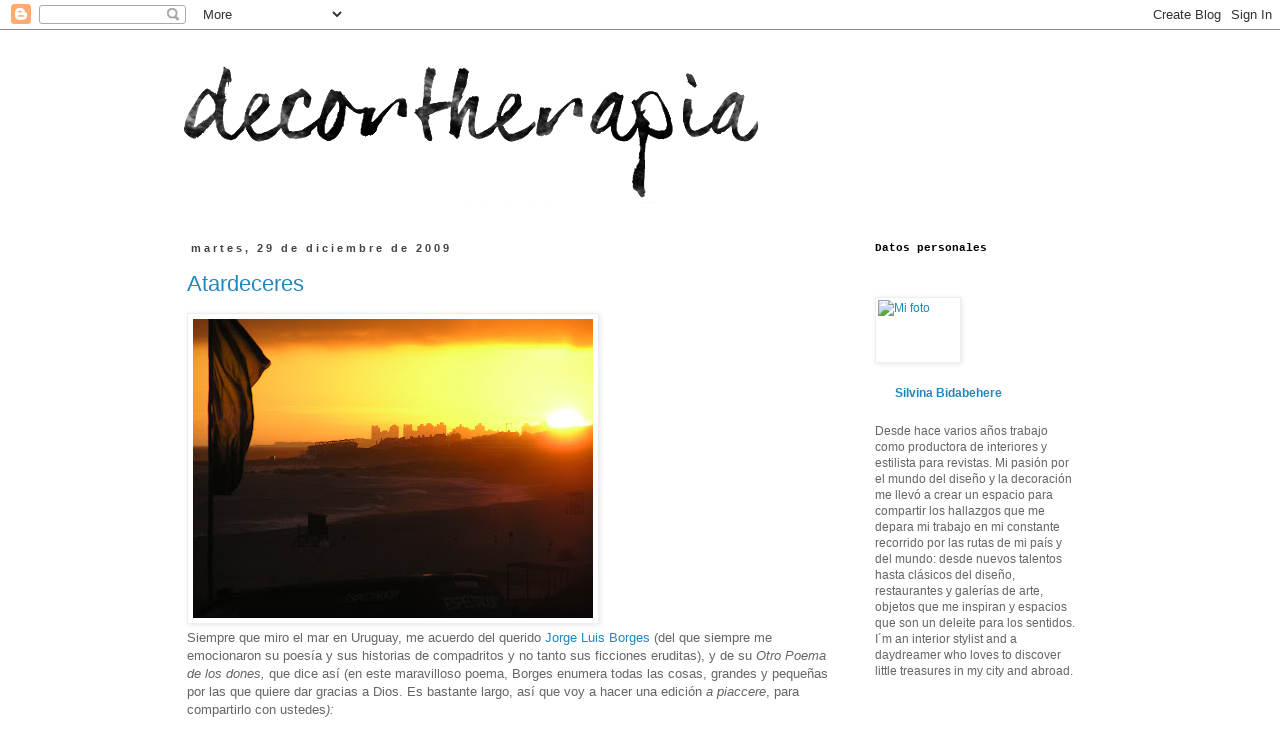

--- FILE ---
content_type: text/html; charset=UTF-8
request_url: https://decortherapia.blogspot.com/2009/
body_size: 40560
content:
<!DOCTYPE html>
<html class='v2' dir='ltr' lang='es'>
<head>
<link href='https://www.blogger.com/static/v1/widgets/335934321-css_bundle_v2.css' rel='stylesheet' type='text/css'/>
<meta content='width=1100' name='viewport'/>
<meta content='text/html; charset=UTF-8' http-equiv='Content-Type'/>
<meta content='blogger' name='generator'/>
<link href='https://decortherapia.blogspot.com/favicon.ico' rel='icon' type='image/x-icon'/>
<link href='http://decortherapia.blogspot.com/2009/' rel='canonical'/>
<link rel="alternate" type="application/atom+xml" title="decortherapia - Atom" href="https://decortherapia.blogspot.com/feeds/posts/default" />
<link rel="alternate" type="application/rss+xml" title="decortherapia - RSS" href="https://decortherapia.blogspot.com/feeds/posts/default?alt=rss" />
<link rel="service.post" type="application/atom+xml" title="decortherapia - Atom" href="https://www.blogger.com/feeds/6401864031933299485/posts/default" />
<!--Can't find substitution for tag [blog.ieCssRetrofitLinks]-->
<meta content='http://decortherapia.blogspot.com/2009/' property='og:url'/>
<meta content='decortherapia' property='og:title'/>
<meta content='Trabajo como productora de interiores y estilista para revistas. Mi pasión por el mundo del diseño y la decoración me llevó a crear un espacio para compartir los hallazgos que me depara mi trabajo en mi constante recorrido por las rutas de mi país y del mundo: desde nuevos talentos hasta clásicos del diseño, restaurantes y galerías de arte, objetos que me inspiran y espacios que son un deleite para los sentidos.' property='og:description'/>
<title>decortherapia: 2009</title>
<style id='page-skin-1' type='text/css'><!--
/*
-----------------------------------------------
Blogger Template Style
Name:     Simple
Designer: Blogger
URL:      www.blogger.com
----------------------------------------------- */
/* Content
----------------------------------------------- */
body {
font: normal normal 12px 'Trebuchet MS', Trebuchet, Verdana, sans-serif;
color: #666666;
background: #ffffff none repeat scroll top left;
padding: 0 0 0 0;
}
html body .region-inner {
min-width: 0;
max-width: 100%;
width: auto;
}
h2 {
font-size: 22px;
}
a:link {
text-decoration:none;
color: #2288bb;
}
a:visited {
text-decoration:none;
color: #888888;
}
a:hover {
text-decoration:underline;
color: #33aaff;
}
.body-fauxcolumn-outer .fauxcolumn-inner {
background: transparent none repeat scroll top left;
_background-image: none;
}
.body-fauxcolumn-outer .cap-top {
position: absolute;
z-index: 1;
height: 400px;
width: 100%;
}
.body-fauxcolumn-outer .cap-top .cap-left {
width: 100%;
background: transparent none repeat-x scroll top left;
_background-image: none;
}
.content-outer {
-moz-box-shadow: 0 0 0 rgba(0, 0, 0, .15);
-webkit-box-shadow: 0 0 0 rgba(0, 0, 0, .15);
-goog-ms-box-shadow: 0 0 0 #333333;
box-shadow: 0 0 0 rgba(0, 0, 0, .15);
margin-bottom: 1px;
}
.content-inner {
padding: 10px 40px;
}
.content-inner {
background-color: #ffffff;
}
/* Header
----------------------------------------------- */
.header-outer {
background: transparent none repeat-x scroll 0 -400px;
_background-image: none;
}
.Header h1 {
font: normal normal 40px 'Trebuchet MS',Trebuchet,Verdana,sans-serif;
color: #000000;
text-shadow: 0 0 0 rgba(0, 0, 0, .2);
}
.Header h1 a {
color: #000000;
}
.Header .description {
font-size: 18px;
color: #000000;
}
.header-inner .Header .titlewrapper {
padding: 22px 0;
}
.header-inner .Header .descriptionwrapper {
padding: 0 0;
}
/* Tabs
----------------------------------------------- */
.tabs-inner .section:first-child {
border-top: 0 solid #dddddd;
}
.tabs-inner .section:first-child ul {
margin-top: -1px;
border-top: 1px solid #dddddd;
border-left: 1px solid #dddddd;
border-right: 1px solid #dddddd;
}
.tabs-inner .widget ul {
background: transparent none repeat-x scroll 0 -800px;
_background-image: none;
border-bottom: 1px solid #dddddd;
margin-top: 0;
margin-left: -30px;
margin-right: -30px;
}
.tabs-inner .widget li a {
display: inline-block;
padding: .6em 1em;
font: normal normal 12px 'Trebuchet MS', Trebuchet, Verdana, sans-serif;
color: #000000;
border-left: 1px solid #ffffff;
border-right: 1px solid #dddddd;
}
.tabs-inner .widget li:first-child a {
border-left: none;
}
.tabs-inner .widget li.selected a, .tabs-inner .widget li a:hover {
color: #000000;
background-color: #eeeeee;
text-decoration: none;
}
/* Columns
----------------------------------------------- */
.main-outer {
border-top: 0 solid transparent;
}
.fauxcolumn-left-outer .fauxcolumn-inner {
border-right: 1px solid transparent;
}
.fauxcolumn-right-outer .fauxcolumn-inner {
border-left: 1px solid transparent;
}
/* Headings
----------------------------------------------- */
div.widget > h2,
div.widget h2.title {
margin: 0 0 1em 0;
font: normal bold 11px 'Trebuchet MS',Trebuchet,Verdana,sans-serif;
color: #000000;
}
/* Widgets
----------------------------------------------- */
.widget .zippy {
color: #999999;
text-shadow: 2px 2px 1px rgba(0, 0, 0, .1);
}
.widget .popular-posts ul {
list-style: none;
}
/* Posts
----------------------------------------------- */
h2.date-header {
font: normal bold 11px Arial, Tahoma, Helvetica, FreeSans, sans-serif;
}
.date-header span {
background-color: rgba(0, 0, 0, 0);
color: #444444;
padding: 0.4em;
letter-spacing: 3px;
margin: inherit;
}
.main-inner {
padding-top: 35px;
padding-bottom: 65px;
}
.main-inner .column-center-inner {
padding: 0 0;
}
.main-inner .column-center-inner .section {
margin: 0 1em;
}
.post {
margin: 0 0 45px 0;
}
h3.post-title, .comments h4 {
font: normal normal 22px 'Trebuchet MS',Trebuchet,Verdana,sans-serif;
margin: .75em 0 0;
}
.post-body {
font-size: 110%;
line-height: 1.4;
position: relative;
}
.post-body img, .post-body .tr-caption-container, .Profile img, .Image img,
.BlogList .item-thumbnail img {
padding: 2px;
background: #ffffff;
border: 1px solid #eeeeee;
-moz-box-shadow: 1px 1px 5px rgba(0, 0, 0, .1);
-webkit-box-shadow: 1px 1px 5px rgba(0, 0, 0, .1);
box-shadow: 1px 1px 5px rgba(0, 0, 0, .1);
}
.post-body img, .post-body .tr-caption-container {
padding: 5px;
}
.post-body .tr-caption-container {
color: #666666;
}
.post-body .tr-caption-container img {
padding: 0;
background: transparent;
border: none;
-moz-box-shadow: 0 0 0 rgba(0, 0, 0, .1);
-webkit-box-shadow: 0 0 0 rgba(0, 0, 0, .1);
box-shadow: 0 0 0 rgba(0, 0, 0, .1);
}
.post-header {
margin: 0 0 1.5em;
line-height: 1.6;
font-size: 90%;
}
.post-footer {
margin: 20px -2px 0;
padding: 5px 10px;
color: #666666;
background-color: rgba(0, 0, 0, 0);
border-bottom: 1px solid rgba(0, 0, 0, 0);
line-height: 1.6;
font-size: 90%;
}
#comments .comment-author {
padding-top: 1.5em;
border-top: 1px solid transparent;
background-position: 0 1.5em;
}
#comments .comment-author:first-child {
padding-top: 0;
border-top: none;
}
.avatar-image-container {
margin: .2em 0 0;
}
#comments .avatar-image-container img {
border: 1px solid #eeeeee;
}
/* Comments
----------------------------------------------- */
.comments .comments-content .icon.blog-author {
background-repeat: no-repeat;
background-image: url([data-uri]);
}
.comments .comments-content .loadmore a {
border-top: 1px solid #999999;
border-bottom: 1px solid #999999;
}
.comments .comment-thread.inline-thread {
background-color: rgba(0, 0, 0, 0);
}
.comments .continue {
border-top: 2px solid #999999;
}
/* Accents
---------------------------------------------- */
.section-columns td.columns-cell {
border-left: 1px solid transparent;
}
.blog-pager {
background: transparent url(//www.blogblog.com/1kt/simple/paging_dot.png) repeat-x scroll top center;
}
.blog-pager-older-link, .home-link,
.blog-pager-newer-link {
background-color: #ffffff;
padding: 5px;
}
.footer-outer {
border-top: 1px dashed #bbbbbb;
}
/* Mobile
----------------------------------------------- */
body.mobile  {
background-size: auto;
}
.mobile .body-fauxcolumn-outer {
background: transparent none repeat scroll top left;
}
.mobile .body-fauxcolumn-outer .cap-top {
background-size: 100% auto;
}
.mobile .content-outer {
-webkit-box-shadow: 0 0 3px rgba(0, 0, 0, .15);
box-shadow: 0 0 3px rgba(0, 0, 0, .15);
}
.mobile .tabs-inner .widget ul {
margin-left: 0;
margin-right: 0;
}
.mobile .post {
margin: 0;
}
.mobile .main-inner .column-center-inner .section {
margin: 0;
}
.mobile .date-header span {
padding: 0.1em 10px;
margin: 0 -10px;
}
.mobile h3.post-title {
margin: 0;
}
.mobile .blog-pager {
background: transparent none no-repeat scroll top center;
}
.mobile .footer-outer {
border-top: none;
}
.mobile .main-inner, .mobile .footer-inner {
background-color: #ffffff;
}
.mobile-index-contents {
color: #666666;
}
.mobile-link-button {
background-color: #2288bb;
}
.mobile-link-button a:link, .mobile-link-button a:visited {
color: #ffffff;
}
.mobile .tabs-inner .section:first-child {
border-top: none;
}
.mobile .tabs-inner .PageList .widget-content {
background-color: #eeeeee;
color: #000000;
border-top: 1px solid #dddddd;
border-bottom: 1px solid #dddddd;
}
.mobile .tabs-inner .PageList .widget-content .pagelist-arrow {
border-left: 1px solid #dddddd;
}

--></style>
<style id='template-skin-1' type='text/css'><!--
body {
min-width: 1010px;
}
.content-outer, .content-fauxcolumn-outer, .region-inner {
min-width: 1010px;
max-width: 1010px;
_width: 1010px;
}
.main-inner .columns {
padding-left: 0px;
padding-right: 260px;
}
.main-inner .fauxcolumn-center-outer {
left: 0px;
right: 260px;
/* IE6 does not respect left and right together */
_width: expression(this.parentNode.offsetWidth -
parseInt("0px") -
parseInt("260px") + 'px');
}
.main-inner .fauxcolumn-left-outer {
width: 0px;
}
.main-inner .fauxcolumn-right-outer {
width: 260px;
}
.main-inner .column-left-outer {
width: 0px;
right: 100%;
margin-left: -0px;
}
.main-inner .column-right-outer {
width: 260px;
margin-right: -260px;
}
#layout {
min-width: 0;
}
#layout .content-outer {
min-width: 0;
width: 800px;
}
#layout .region-inner {
min-width: 0;
width: auto;
}
body#layout div.add_widget {
padding: 8px;
}
body#layout div.add_widget a {
margin-left: 32px;
}
--></style>
<link href='https://www.blogger.com/dyn-css/authorization.css?targetBlogID=6401864031933299485&amp;zx=1b7dea73-e3fd-4bd7-9318-c9e4116df04c' media='none' onload='if(media!=&#39;all&#39;)media=&#39;all&#39;' rel='stylesheet'/><noscript><link href='https://www.blogger.com/dyn-css/authorization.css?targetBlogID=6401864031933299485&amp;zx=1b7dea73-e3fd-4bd7-9318-c9e4116df04c' rel='stylesheet'/></noscript>
<meta name='google-adsense-platform-account' content='ca-host-pub-1556223355139109'/>
<meta name='google-adsense-platform-domain' content='blogspot.com'/>

<!-- data-ad-client=ca-pub-4570143285760009 -->

</head>
<body class='loading variant-simplysimple'>
<div class='navbar section' id='navbar' name='Barra de navegación'><div class='widget Navbar' data-version='1' id='Navbar1'><script type="text/javascript">
    function setAttributeOnload(object, attribute, val) {
      if(window.addEventListener) {
        window.addEventListener('load',
          function(){ object[attribute] = val; }, false);
      } else {
        window.attachEvent('onload', function(){ object[attribute] = val; });
      }
    }
  </script>
<div id="navbar-iframe-container"></div>
<script type="text/javascript" src="https://apis.google.com/js/platform.js"></script>
<script type="text/javascript">
      gapi.load("gapi.iframes:gapi.iframes.style.bubble", function() {
        if (gapi.iframes && gapi.iframes.getContext) {
          gapi.iframes.getContext().openChild({
              url: 'https://www.blogger.com/navbar/6401864031933299485?origin\x3dhttps://decortherapia.blogspot.com',
              where: document.getElementById("navbar-iframe-container"),
              id: "navbar-iframe"
          });
        }
      });
    </script><script type="text/javascript">
(function() {
var script = document.createElement('script');
script.type = 'text/javascript';
script.src = '//pagead2.googlesyndication.com/pagead/js/google_top_exp.js';
var head = document.getElementsByTagName('head')[0];
if (head) {
head.appendChild(script);
}})();
</script>
</div></div>
<div class='body-fauxcolumns'>
<div class='fauxcolumn-outer body-fauxcolumn-outer'>
<div class='cap-top'>
<div class='cap-left'></div>
<div class='cap-right'></div>
</div>
<div class='fauxborder-left'>
<div class='fauxborder-right'></div>
<div class='fauxcolumn-inner'>
</div>
</div>
<div class='cap-bottom'>
<div class='cap-left'></div>
<div class='cap-right'></div>
</div>
</div>
</div>
<div class='content'>
<div class='content-fauxcolumns'>
<div class='fauxcolumn-outer content-fauxcolumn-outer'>
<div class='cap-top'>
<div class='cap-left'></div>
<div class='cap-right'></div>
</div>
<div class='fauxborder-left'>
<div class='fauxborder-right'></div>
<div class='fauxcolumn-inner'>
</div>
</div>
<div class='cap-bottom'>
<div class='cap-left'></div>
<div class='cap-right'></div>
</div>
</div>
</div>
<div class='content-outer'>
<div class='content-cap-top cap-top'>
<div class='cap-left'></div>
<div class='cap-right'></div>
</div>
<div class='fauxborder-left content-fauxborder-left'>
<div class='fauxborder-right content-fauxborder-right'></div>
<div class='content-inner'>
<header>
<div class='header-outer'>
<div class='header-cap-top cap-top'>
<div class='cap-left'></div>
<div class='cap-right'></div>
</div>
<div class='fauxborder-left header-fauxborder-left'>
<div class='fauxborder-right header-fauxborder-right'></div>
<div class='region-inner header-inner'>
<div class='header section' id='header' name='Cabecera'><div class='widget Header' data-version='1' id='Header1'>
<div id='header-inner'>
<a href='https://decortherapia.blogspot.com/' style='display: block'>
<img alt='decortherapia' height='167px; ' id='Header1_headerimg' src='https://blogger.googleusercontent.com/img/b/R29vZ2xl/AVvXsEh7uhKKOpP_UYJm6np5fhGT9qzt08QH3x090litmR_D8EL8eWvo8QmQspeVcRuUuQikg53_KCIZpW4JshY36dbC6YM8ClbbbVZdvkbudzbwuB1sa6w04QqCrGF3kIiE3fBVt75rIf-DXFM/s1600/logo_2.jpg' style='display: block' width='596px; '/>
</a>
</div>
</div></div>
</div>
</div>
<div class='header-cap-bottom cap-bottom'>
<div class='cap-left'></div>
<div class='cap-right'></div>
</div>
</div>
</header>
<div class='tabs-outer'>
<div class='tabs-cap-top cap-top'>
<div class='cap-left'></div>
<div class='cap-right'></div>
</div>
<div class='fauxborder-left tabs-fauxborder-left'>
<div class='fauxborder-right tabs-fauxborder-right'></div>
<div class='region-inner tabs-inner'>
<div class='tabs no-items section' id='crosscol' name='Multicolumnas'></div>
<div class='tabs no-items section' id='crosscol-overflow' name='Cross-Column 2'></div>
</div>
</div>
<div class='tabs-cap-bottom cap-bottom'>
<div class='cap-left'></div>
<div class='cap-right'></div>
</div>
</div>
<div class='main-outer'>
<div class='main-cap-top cap-top'>
<div class='cap-left'></div>
<div class='cap-right'></div>
</div>
<div class='fauxborder-left main-fauxborder-left'>
<div class='fauxborder-right main-fauxborder-right'></div>
<div class='region-inner main-inner'>
<div class='columns fauxcolumns'>
<div class='fauxcolumn-outer fauxcolumn-center-outer'>
<div class='cap-top'>
<div class='cap-left'></div>
<div class='cap-right'></div>
</div>
<div class='fauxborder-left'>
<div class='fauxborder-right'></div>
<div class='fauxcolumn-inner'>
</div>
</div>
<div class='cap-bottom'>
<div class='cap-left'></div>
<div class='cap-right'></div>
</div>
</div>
<div class='fauxcolumn-outer fauxcolumn-left-outer'>
<div class='cap-top'>
<div class='cap-left'></div>
<div class='cap-right'></div>
</div>
<div class='fauxborder-left'>
<div class='fauxborder-right'></div>
<div class='fauxcolumn-inner'>
</div>
</div>
<div class='cap-bottom'>
<div class='cap-left'></div>
<div class='cap-right'></div>
</div>
</div>
<div class='fauxcolumn-outer fauxcolumn-right-outer'>
<div class='cap-top'>
<div class='cap-left'></div>
<div class='cap-right'></div>
</div>
<div class='fauxborder-left'>
<div class='fauxborder-right'></div>
<div class='fauxcolumn-inner'>
</div>
</div>
<div class='cap-bottom'>
<div class='cap-left'></div>
<div class='cap-right'></div>
</div>
</div>
<!-- corrects IE6 width calculation -->
<div class='columns-inner'>
<div class='column-center-outer'>
<div class='column-center-inner'>
<div class='main section' id='main' name='Principal'><div class='widget Blog' data-version='1' id='Blog1'>
<div class='blog-posts hfeed'>

          <div class="date-outer">
        
<h2 class='date-header'><span>martes, 29 de diciembre de 2009</span></h2>

          <div class="date-posts">
        
<div class='post-outer'>
<div class='post hentry uncustomized-post-template' itemprop='blogPost' itemscope='itemscope' itemtype='http://schema.org/BlogPosting'>
<meta content='https://blogger.googleusercontent.com/img/b/R29vZ2xl/AVvXsEjquQI88GbxOgcu7HA_DglXh3-bfJv1KL6kmUhjpAA_G8Hkw7SMOizNhlHWvdgHGszh5gAfNDCE0V-oTZNf3q2b3h3qYUvhbdiehn-KefYykkI_W9LBnC2W48dTQgrFQdhmkOCtkCggz8Fg/s400/Imagen+150.jpg' itemprop='image_url'/>
<meta content='6401864031933299485' itemprop='blogId'/>
<meta content='6095935484045290141' itemprop='postId'/>
<a name='6095935484045290141'></a>
<h3 class='post-title entry-title' itemprop='name'>
<a href='https://decortherapia.blogspot.com/2009/12/atardeceres.html'>Atardeceres</a>
</h3>
<div class='post-header'>
<div class='post-header-line-1'></div>
</div>
<div class='post-body entry-content' id='post-body-6095935484045290141' itemprop='description articleBody'>
<a href="https://blogger.googleusercontent.com/img/b/R29vZ2xl/AVvXsEjquQI88GbxOgcu7HA_DglXh3-bfJv1KL6kmUhjpAA_G8Hkw7SMOizNhlHWvdgHGszh5gAfNDCE0V-oTZNf3q2b3h3qYUvhbdiehn-KefYykkI_W9LBnC2W48dTQgrFQdhmkOCtkCggz8Fg/s1600-h/Imagen+150.jpg"><img alt="" border="0" id="BLOGGER_PHOTO_ID_5422894626011206226" src="https://blogger.googleusercontent.com/img/b/R29vZ2xl/AVvXsEjquQI88GbxOgcu7HA_DglXh3-bfJv1KL6kmUhjpAA_G8Hkw7SMOizNhlHWvdgHGszh5gAfNDCE0V-oTZNf3q2b3h3qYUvhbdiehn-KefYykkI_W9LBnC2W48dTQgrFQdhmkOCtkCggz8Fg/s400/Imagen+150.jpg" style="WIDTH: 400px; CURSOR: hand; HEIGHT: 299px" /></a><br /><div>Siempre que miro el mar en Uruguay, me acuerdo del querido <a href="http://es.wikipedia.org/wiki/Jorge_Luis_Borges">Jorge Luis Borges</a> (del que siempre me emocionaron su poesía y sus historias de compadritos y no tanto sus ficciones eruditas), y de su <em>Otro Poema de los dones,</em> que dice así (en este maravilloso poema, Borges enumera todas las cosas, grandes y pequeñas por las que quiere dar gracias a Dios. Es bastante largo, así que voy a hacer una edición<em> a piaccere</em>, para compartirlo con ustedes<em>):</em></div><div><em></em><br /></div><div><em>Gracias quiero dar al Divino, laberinto de los efectos y de las causas, </em></div><div><em>por la diversidad de las criaturas que forman este singular universo. </em></div><div><em>Por el amor, que nos deja ver a los otros como los ve la divinidad,<br />Por el firme diamante y el agua suelta,<br />Por Schopenhauer, que acaso descifró el universo,<br />Por el fulgor del fuego,<br />Que ningún ser humano puede mirar sin un asombro antiguo,<br />Por la caoba, el cedro y el sándalo,<br />Por el pan y la sal,<br />Por el misterio de la rosa, que prodiga color y que no lo ve,<br />Por los duros troperos que en la llanura arrean los animales y el alba,<br />Por la mañana en Montevideo,<br />Por el arte de la amistad,<br />Por el último día de Sócrates,<br />Por las palabras que en un crepúsculo se dijeron de una cruz a otra cruz,<br />Por aquel sueño del Islam que abarcó mil noches y una noche,<br /><span style="color:#339999;">Por el mar, que es un desierto resplandeciente<br />Y una cifra de cosas que no sabemos,</span><br />Por el épico invierno,<br />Por las rayas del tigre,<br />Por las altas torres de San Francisco y de la isla de Manhattan,<br />Por el geométrico y bizarro </em><em>ajedrez</em>,<em><br />Por el olor medicinal de los eucaliptos,<br />Por el lenguaje, que puede </em><em>simular la sabiduría</em><em>,<br />Por el olvido, que anula o modifica el pasado,<br />Por la costumbre, que nos repite y nos confirma como un espejo,<br />Por la mañana, que nos depara la ilusión de un principio,<br />Por la noche, su tiniebla y su </em><em>astronomía</em><em>,<br />Por el valor y la felicidad de los otros,<br />Por la patria, sentida en los jazmines, o en una vieja espada,<br />Por </em><em>Whitman</em><em> y </em><em>Francisco de Asís</em><em>, que ya escribieron el poema,<br />Por el hecho de que el poema es inagotable<br />Y se confunde con</em> la suma de las criaturas</div><div><em>Y no llegará jamás al último verso</em> </div><div><em>Y varía según los hombres,<br />Por Frances Haslam, que pidió perdón a sus hijos por morir tan despacio,<br />Por los minutos que preceden al sueño,<br />Por el sueño y la muerte, esos dos tesoros ocultos,<br />Por los íntimos dones que no enumero,<br />Por la música, misteriosa forma del tiempo. </em></div><div><em></em></div><div><em>Nota: Frances Haslam era la abuela paterna de Borges.</em></div><div><em></em></div><div>Con palabras tan simples se pueden decir cosas tan grandes... Lo vuelvo a leer y me sigo emocionando.</div><div><em></em></div><div><em></em></div><div><em>Photo Credits: Silvina Bidabehere para Decortherapia</em></div>
<div style='clear: both;'></div>
</div>
<div class='post-footer'>
<div class='post-footer-line post-footer-line-1'>
<span class='post-author vcard'>
Publicado por
<span class='fn' itemprop='author' itemscope='itemscope' itemtype='http://schema.org/Person'>
<meta content='https://www.blogger.com/profile/13880643473942154330' itemprop='url'/>
<a class='g-profile' href='https://www.blogger.com/profile/13880643473942154330' rel='author' title='author profile'>
<span itemprop='name'>Silvina Bidabehere</span>
</a>
</span>
</span>
<span class='post-timestamp'>
en
<meta content='http://decortherapia.blogspot.com/2009/12/atardeceres.html' itemprop='url'/>
<a class='timestamp-link' href='https://decortherapia.blogspot.com/2009/12/atardeceres.html' rel='bookmark' title='permanent link'><abbr class='published' itemprop='datePublished' title='2009-12-29T15:17:00-08:00'>3:17 p.&#8239;m.</abbr></a>
</span>
<span class='post-comment-link'>
<a class='comment-link' href='https://www.blogger.com/comment/fullpage/post/6401864031933299485/6095935484045290141' onclick=''>
4 comentarios:
  </a>
</span>
<span class='post-icons'>
<span class='item-action'>
<a href='https://www.blogger.com/email-post/6401864031933299485/6095935484045290141' title='Enviar entrada por correo electrónico'>
<img alt='' class='icon-action' height='13' src='https://resources.blogblog.com/img/icon18_email.gif' width='18'/>
</a>
</span>
</span>
<div class='post-share-buttons goog-inline-block'>
<a class='goog-inline-block share-button sb-email' href='https://www.blogger.com/share-post.g?blogID=6401864031933299485&postID=6095935484045290141&target=email' target='_blank' title='Enviar por correo electrónico'><span class='share-button-link-text'>Enviar por correo electrónico</span></a><a class='goog-inline-block share-button sb-blog' href='https://www.blogger.com/share-post.g?blogID=6401864031933299485&postID=6095935484045290141&target=blog' onclick='window.open(this.href, "_blank", "height=270,width=475"); return false;' target='_blank' title='Escribe un blog'><span class='share-button-link-text'>Escribe un blog</span></a><a class='goog-inline-block share-button sb-twitter' href='https://www.blogger.com/share-post.g?blogID=6401864031933299485&postID=6095935484045290141&target=twitter' target='_blank' title='Compartir en X'><span class='share-button-link-text'>Compartir en X</span></a><a class='goog-inline-block share-button sb-facebook' href='https://www.blogger.com/share-post.g?blogID=6401864031933299485&postID=6095935484045290141&target=facebook' onclick='window.open(this.href, "_blank", "height=430,width=640"); return false;' target='_blank' title='Compartir con Facebook'><span class='share-button-link-text'>Compartir con Facebook</span></a><a class='goog-inline-block share-button sb-pinterest' href='https://www.blogger.com/share-post.g?blogID=6401864031933299485&postID=6095935484045290141&target=pinterest' target='_blank' title='Compartir en Pinterest'><span class='share-button-link-text'>Compartir en Pinterest</span></a>
</div>
</div>
<div class='post-footer-line post-footer-line-2'>
<span class='post-labels'>
Etiquetas:
<a href='https://decortherapia.blogspot.com/search/label/My%20world' rel='tag'>My world</a>
</span>
</div>
<div class='post-footer-line post-footer-line-3'>
<span class='post-location'>
</span>
</div>
</div>
</div>
</div>
<div class='post-outer'>
<div class='post hentry uncustomized-post-template' itemprop='blogPost' itemscope='itemscope' itemtype='http://schema.org/BlogPosting'>
<meta content='https://blogger.googleusercontent.com/img/b/R29vZ2xl/AVvXsEj8hZcyYUBixLS35Hi7SJm1m-4nXEMFTWHSknu_uPX8G5PvU-6EiGMHQbvHGkjHSPqjpHv-vT7EsYrthWZ-vS62aFjjVje5vXsrHDr3O_w66iE2-f_S5XJOC3Shss-pleSn0SKvVxY3ODQo/s400/Imagen+166.jpg' itemprop='image_url'/>
<meta content='6401864031933299485' itemprop='blogId'/>
<meta content='7474544480519366933' itemprop='postId'/>
<a name='7474544480519366933'></a>
<h3 class='post-title entry-title' itemprop='name'>
<a href='https://decortherapia.blogspot.com/2009/12/mar-de-hortensias.html'>Mar de Hortensias</a>
</h3>
<div class='post-header'>
<div class='post-header-line-1'></div>
</div>
<div class='post-body entry-content' id='post-body-7474544480519366933' itemprop='description articleBody'>
<a href="https://blogger.googleusercontent.com/img/b/R29vZ2xl/AVvXsEj8hZcyYUBixLS35Hi7SJm1m-4nXEMFTWHSknu_uPX8G5PvU-6EiGMHQbvHGkjHSPqjpHv-vT7EsYrthWZ-vS62aFjjVje5vXsrHDr3O_w66iE2-f_S5XJOC3Shss-pleSn0SKvVxY3ODQo/s1600-h/Imagen+166.jpg"><img alt="" border="0" id="BLOGGER_PHOTO_ID_5420788355929100978" src="https://blogger.googleusercontent.com/img/b/R29vZ2xl/AVvXsEj8hZcyYUBixLS35Hi7SJm1m-4nXEMFTWHSknu_uPX8G5PvU-6EiGMHQbvHGkjHSPqjpHv-vT7EsYrthWZ-vS62aFjjVje5vXsrHDr3O_w66iE2-f_S5XJOC3Shss-pleSn0SKvVxY3ODQo/s400/Imagen+166.jpg" style="WIDTH: 299px; CURSOR: hand; HEIGHT: 400px" /></a><a href="https://blogger.googleusercontent.com/img/b/R29vZ2xl/AVvXsEhGkZZ_WCzvWZ9kxQVuilEBKZA_3PCDJFvWJ1GN9sfguuOzrkxN5WSpJy8oAqRF1Nn51qgb9f_rURRPVKzz6dCXRAmHi_4lXc_xxF-5juCFke5DFAJETuFRRrPxrbHJgS1CMnVZ_rxAvcee/s1600-h/Imagen+074.jpg"></a><br /><div>El pueblo de la Barra queda a unos quince minutos de Punta del Este y un poquito más allá, está Manantiales, justo en frente de una playa llamada Bikini, que hace unos veinte años era un pueblo con un par de casitas y un mercadito al que invadíamos después del atardecer cuando esta playa era el destino teen por excelencia y veníamos con amigas en grupo a perseguir el chico que nos gustaba. Hoy después de tantos años vuelvo con mis hijos y veo cómo este pueblo se fue transformando, con casas nuevas de arquitectos de renombre, y negocios y restaurantes ultra chic. Todavía quedan las viejas casitas, algunas renovadas. Lo que saco como conclusión es que no hay casa que no pueda ser embellecida con flores, sobretodo hortensias, que el aire de mar pareciese ser la vitamina mágica para hacerlas florecer! Hay por miles y en todos lados. Acá les muestro algunas de las casas por las que paso cuando camino al almacén... </div><a href="https://blogger.googleusercontent.com/img/b/R29vZ2xl/AVvXsEjuD6TRPm6fXEnNMhRLJNBlki7-fWv77ZAoVUV6Un0yoVoOFXwtcSFaYAclZHr3Tlf9NopPv9FyyEDeY8-ia8pk50PThknmrHltjkU8EIdvwE0RTAbfQiOB8SdfbBMDJukO_kPD0udE6QFl/s1600-h/Imagen+165.jpg"><img alt="" border="0" id="BLOGGER_PHOTO_ID_5420788354395517442" src="https://blogger.googleusercontent.com/img/b/R29vZ2xl/AVvXsEjuD6TRPm6fXEnNMhRLJNBlki7-fWv77ZAoVUV6Un0yoVoOFXwtcSFaYAclZHr3Tlf9NopPv9FyyEDeY8-ia8pk50PThknmrHltjkU8EIdvwE0RTAbfQiOB8SdfbBMDJukO_kPD0udE6QFl/s400/Imagen+165.jpg" style="WIDTH: 400px; CURSOR: hand; HEIGHT: 299px" /></a><br /><div><br /><br /><div><a href="https://blogger.googleusercontent.com/img/b/R29vZ2xl/AVvXsEgXXdX3M-kAj7IkGdguFIuodI4bjysgjjbvZAcAT8ygMLZcoONqx7M77pC9ll7jK3ETCCFTUrKtWsrEIAvdR7j8XQ98mdX5GyAm5jIrdPgH0DsTPnqRrxRVlr2x_NhCcbspOIuJZcYDuQJ1/s1600-h/Imagen+169.jpg"><img alt="" border="0" id="BLOGGER_PHOTO_ID_5420788363683380898" src="https://blogger.googleusercontent.com/img/b/R29vZ2xl/AVvXsEgXXdX3M-kAj7IkGdguFIuodI4bjysgjjbvZAcAT8ygMLZcoONqx7M77pC9ll7jK3ETCCFTUrKtWsrEIAvdR7j8XQ98mdX5GyAm5jIrdPgH0DsTPnqRrxRVlr2x_NhCcbspOIuJZcYDuQJ1/s400/Imagen+169.jpg" style="WIDTH: 299px; CURSOR: hand; HEIGHT: 400px" /></a> <a href="https://blogger.googleusercontent.com/img/b/R29vZ2xl/AVvXsEgv-QsxWDk5t5PK9Y1XmjldSM0_lY7hU7pLJEU_tRRkDrO0PI_h9NvuHZ0xD0jeqQnpFqytBAV618quQgy-3_QmXs-wX_V95lI7rmLOizjvo_wOZ40wJwzbLBovzYQmJMCBnnW_cQ4yPgOh/s1600-h/Imagen+170.jpg"><img alt="" border="0" id="BLOGGER_PHOTO_ID_5420788367947606738" src="https://blogger.googleusercontent.com/img/b/R29vZ2xl/AVvXsEgv-QsxWDk5t5PK9Y1XmjldSM0_lY7hU7pLJEU_tRRkDrO0PI_h9NvuHZ0xD0jeqQnpFqytBAV618quQgy-3_QmXs-wX_V95lI7rmLOizjvo_wOZ40wJwzbLBovzYQmJMCBnnW_cQ4yPgOh/s400/Imagen+170.jpg" style="WIDTH: 400px; CURSOR: hand; HEIGHT: 299px" /></a><br /><em>Photo Credits: Silvina Bidabehere para Decortherapia</em></div></div>
<div style='clear: both;'></div>
</div>
<div class='post-footer'>
<div class='post-footer-line post-footer-line-1'>
<span class='post-author vcard'>
Publicado por
<span class='fn' itemprop='author' itemscope='itemscope' itemtype='http://schema.org/Person'>
<meta content='https://www.blogger.com/profile/13880643473942154330' itemprop='url'/>
<a class='g-profile' href='https://www.blogger.com/profile/13880643473942154330' rel='author' title='author profile'>
<span itemprop='name'>Silvina Bidabehere</span>
</a>
</span>
</span>
<span class='post-timestamp'>
en
<meta content='http://decortherapia.blogspot.com/2009/12/mar-de-hortensias.html' itemprop='url'/>
<a class='timestamp-link' href='https://decortherapia.blogspot.com/2009/12/mar-de-hortensias.html' rel='bookmark' title='permanent link'><abbr class='published' itemprop='datePublished' title='2009-12-29T14:08:00-08:00'>2:08 p.&#8239;m.</abbr></a>
</span>
<span class='post-comment-link'>
<a class='comment-link' href='https://www.blogger.com/comment/fullpage/post/6401864031933299485/7474544480519366933' onclick=''>
5 comentarios:
  </a>
</span>
<span class='post-icons'>
<span class='item-action'>
<a href='https://www.blogger.com/email-post/6401864031933299485/7474544480519366933' title='Enviar entrada por correo electrónico'>
<img alt='' class='icon-action' height='13' src='https://resources.blogblog.com/img/icon18_email.gif' width='18'/>
</a>
</span>
</span>
<div class='post-share-buttons goog-inline-block'>
<a class='goog-inline-block share-button sb-email' href='https://www.blogger.com/share-post.g?blogID=6401864031933299485&postID=7474544480519366933&target=email' target='_blank' title='Enviar por correo electrónico'><span class='share-button-link-text'>Enviar por correo electrónico</span></a><a class='goog-inline-block share-button sb-blog' href='https://www.blogger.com/share-post.g?blogID=6401864031933299485&postID=7474544480519366933&target=blog' onclick='window.open(this.href, "_blank", "height=270,width=475"); return false;' target='_blank' title='Escribe un blog'><span class='share-button-link-text'>Escribe un blog</span></a><a class='goog-inline-block share-button sb-twitter' href='https://www.blogger.com/share-post.g?blogID=6401864031933299485&postID=7474544480519366933&target=twitter' target='_blank' title='Compartir en X'><span class='share-button-link-text'>Compartir en X</span></a><a class='goog-inline-block share-button sb-facebook' href='https://www.blogger.com/share-post.g?blogID=6401864031933299485&postID=7474544480519366933&target=facebook' onclick='window.open(this.href, "_blank", "height=430,width=640"); return false;' target='_blank' title='Compartir con Facebook'><span class='share-button-link-text'>Compartir con Facebook</span></a><a class='goog-inline-block share-button sb-pinterest' href='https://www.blogger.com/share-post.g?blogID=6401864031933299485&postID=7474544480519366933&target=pinterest' target='_blank' title='Compartir en Pinterest'><span class='share-button-link-text'>Compartir en Pinterest</span></a>
</div>
</div>
<div class='post-footer-line post-footer-line-2'>
<span class='post-labels'>
Etiquetas:
<a href='https://decortherapia.blogspot.com/search/label/Architecture' rel='tag'>Architecture</a>,
<a href='https://decortherapia.blogspot.com/search/label/Dream%20Travel' rel='tag'>Dream Travel</a>,
<a href='https://decortherapia.blogspot.com/search/label/Inspiring%20spots%20International' rel='tag'>Inspiring spots International</a>
</span>
</div>
<div class='post-footer-line post-footer-line-3'>
<span class='post-location'>
</span>
</div>
</div>
</div>
</div>

          </div></div>
        

          <div class="date-outer">
        
<h2 class='date-header'><span>martes, 22 de diciembre de 2009</span></h2>

          <div class="date-posts">
        
<div class='post-outer'>
<div class='post hentry uncustomized-post-template' itemprop='blogPost' itemscope='itemscope' itemtype='http://schema.org/BlogPosting'>
<meta content='https://blogger.googleusercontent.com/img/b/R29vZ2xl/AVvXsEjT24kDC2y8tPz3_jt6PYXOja5xMZoWcgbtFTL2KAf9JcR57PuSYOROJ7lK1e4hYaCec2rnTlrkhuRyeB4TdzjVkfyFVHzBR9A7SDBc1o9fESb1PPYq3XuJgOhi6kyYaJR43sEJW7BtLdzB/s400/Imagen+020.jpg' itemprop='image_url'/>
<meta content='6401864031933299485' itemprop='blogId'/>
<meta content='4318667480123249241' itemprop='postId'/>
<a name='4318667480123249241'></a>
<h3 class='post-title entry-title' itemprop='name'>
<a href='https://decortherapia.blogspot.com/2009/12/el-domingo-amanecio-nublado-asi-que.html'>Domingazo en el Puerto de Punta del Este</a>
</h3>
<div class='post-header'>
<div class='post-header-line-1'></div>
</div>
<div class='post-body entry-content' id='post-body-4318667480123249241' itemprop='description articleBody'>
<a href="https://blogger.googleusercontent.com/img/b/R29vZ2xl/AVvXsEjT24kDC2y8tPz3_jt6PYXOja5xMZoWcgbtFTL2KAf9JcR57PuSYOROJ7lK1e4hYaCec2rnTlrkhuRyeB4TdzjVkfyFVHzBR9A7SDBc1o9fESb1PPYq3XuJgOhi6kyYaJR43sEJW7BtLdzB/s1600-h/Imagen+020.jpg"><img alt="" border="0" id="BLOGGER_PHOTO_ID_5418148345702250162" src="https://blogger.googleusercontent.com/img/b/R29vZ2xl/AVvXsEjT24kDC2y8tPz3_jt6PYXOja5xMZoWcgbtFTL2KAf9JcR57PuSYOROJ7lK1e4hYaCec2rnTlrkhuRyeB4TdzjVkfyFVHzBR9A7SDBc1o9fESb1PPYq3XuJgOhi6kyYaJR43sEJW7BtLdzB/s400/Imagen+020.jpg" style="WIDTH: 400px; CURSOR: hand; HEIGHT: 299px" /></a><br /><div>El domingo amaneció nublado, así que decidimos hacer una salida dominguera y partir con los chicos al puerto de Punta del Este a ver los lobos marinos y a comprar pescado fresco. Para los que vienen a estas playas desde que son chicos ésta puede ser una salida un poco trillada, pero cuando tenes hijos de menos de cinco años, como es mi caso, puede ser la salvación a quedarte con los chicos metidos en casa sin poder ir a la playa. Lo que parecía una salida para chicos, terminó siendo un idilio para nosostros, que volvimos con rabas y mejillones a casa. Los cocinamos a la noche con amigos (todos opinaban sobre cómo hacerlos mejor!)y nos dimos un festín, a la luz de las velas y mirando el mar desde el comedor de casa. Un programa muy recomendable, mucho mejor que salir a comer a un restaurante donde nos hubieran cobrado una fortuna por el mismo plato. Y nada nos saca la diversión de cocinar entre amigos tomando una copa de vino, con la cama a unos metros de distancia! Dato: cuando no sepan cómo cocinar algun plato, pregunten a la persona que les vende el pescado. Siempre les dará un buen consejo. Nosotros seguimos paso a paso las indicaciones de la vendedora y salió genial!<br /><a href="https://blogger.googleusercontent.com/img/b/R29vZ2xl/AVvXsEjoX86-19BG8GHMBEdFv1N49uVGqyd1mAF56K955BtBvpo_DwZqdh3fSb5m5Ii9TsL1ru9jBZKeYDKijjJXjjdwOCBWQbaeeVwX_kcWh3JhYZ5s2kbKldoD9kXKeNWoi4JexnavKI6583ha/s1600-h/Imagen+023.jpg"><img alt="" border="0" id="BLOGGER_PHOTO_ID_5418148347786717202" src="https://blogger.googleusercontent.com/img/b/R29vZ2xl/AVvXsEjoX86-19BG8GHMBEdFv1N49uVGqyd1mAF56K955BtBvpo_DwZqdh3fSb5m5Ii9TsL1ru9jBZKeYDKijjJXjjdwOCBWQbaeeVwX_kcWh3JhYZ5s2kbKldoD9kXKeNWoi4JexnavKI6583ha/s400/Imagen+023.jpg" style="WIDTH: 400px; CURSOR: hand; HEIGHT: 299px" /></a></div><div><em>Los lobos están justo al lado de los puestos de pescado, en pleno puerto de Punta del Este. Los chicos se quedan fascinados y después es muy difícil partir...</em></div><div><em></em> </div><div></div><div><a href="https://blogger.googleusercontent.com/img/b/R29vZ2xl/AVvXsEh9gBRYPOrIiUwRN2HJAPx26IPFz2YWcm_Fg6Cs1NRpNRlpuZ2Z3yoGr6i32OjcOepIBOjsHErPIiEMMSwk7jM-ezLpDEHInJJD1PzmtOVpPJUfDC-MtsbJwmBO0ryd7gJsBepLWWh6ycOc/s1600-h/Imagen+025.jpg"><img alt="" border="0" id="BLOGGER_PHOTO_ID_5418134929280150834" src="https://blogger.googleusercontent.com/img/b/R29vZ2xl/AVvXsEh9gBRYPOrIiUwRN2HJAPx26IPFz2YWcm_Fg6Cs1NRpNRlpuZ2Z3yoGr6i32OjcOepIBOjsHErPIiEMMSwk7jM-ezLpDEHInJJD1PzmtOVpPJUfDC-MtsbJwmBO0ryd7gJsBepLWWh6ycOc/s400/Imagen+025.jpg" style="WIDTH: 299px; CURSOR: hand; HEIGHT: 400px" /></a></div><div><em>Nuestra próxima salida les tocará el turno a los langostinos!</em> </div><div><br />Para aquellos que les tiente comer mejillones o rabas en su casa. Acá les paso las recetas que nos dio la vendedora del puerto:<br /><br /><strong>Rabas</strong><br /><em>Meter el calamar ya cortado en una bolsa o un bowl con igual cantidad de harina y pan rallado.<br />Mezclar todo muy bien para que el pan rallado y la harina se impregnen en el calamar.<br />Tirar todo en un colador grande para eliminar las sobras de harina y pan rallado.<br />Tirar el calamar ya rebozadas en aceite caliente.<br />Esperar a que esten doradas y sacar. No dejar dorar demasiado porque pueden quedar duras.<br />Poner en un recipiente con papel para que absorva los restos de aceite.<br /></em><br /><strong>Mejillones</strong><br /><em>Picar dos dientes de ajo y un manojo de perejil bien chiquito.</em><br /><em>Una vez picado poner la mitad de esta mezcla en una cacerola grande.</em><br /><em>Arriba poner los mejillones crudos </em><br /><em>Una vez que se pusieron los mejillones, tirar el resto del ajo y perejil sobre ellos.</em><br /><em>Tapar la olla</em><br /><em>Cocinar a fuego medio durante 10 minutos. </em><br /><em>Sacar y servir en un bowl.</em><br /><em>Importante: no poner agua en la olla. Los mejillones ya tienen agua que van a ir largando a medida que se vayan abriendo. Cuando los saquen de la olla no tiren el caldo que sobra, sirvanlo con ellos en el mismo recipiente. Es riquísimo!</em><br /><br /><em><span style="font-size:85%;">Photo Credits: Silvina Bidabehere para Decortherapia.</span></em></div>
<div style='clear: both;'></div>
</div>
<div class='post-footer'>
<div class='post-footer-line post-footer-line-1'>
<span class='post-author vcard'>
Publicado por
<span class='fn' itemprop='author' itemscope='itemscope' itemtype='http://schema.org/Person'>
<meta content='https://www.blogger.com/profile/13880643473942154330' itemprop='url'/>
<a class='g-profile' href='https://www.blogger.com/profile/13880643473942154330' rel='author' title='author profile'>
<span itemprop='name'>Silvina Bidabehere</span>
</a>
</span>
</span>
<span class='post-timestamp'>
en
<meta content='http://decortherapia.blogspot.com/2009/12/el-domingo-amanecio-nublado-asi-que.html' itemprop='url'/>
<a class='timestamp-link' href='https://decortherapia.blogspot.com/2009/12/el-domingo-amanecio-nublado-asi-que.html' rel='bookmark' title='permanent link'><abbr class='published' itemprop='datePublished' title='2009-12-22T10:46:00-08:00'>10:46 a.&#8239;m.</abbr></a>
</span>
<span class='post-comment-link'>
<a class='comment-link' href='https://www.blogger.com/comment/fullpage/post/6401864031933299485/4318667480123249241' onclick=''>
4 comentarios:
  </a>
</span>
<span class='post-icons'>
<span class='item-action'>
<a href='https://www.blogger.com/email-post/6401864031933299485/4318667480123249241' title='Enviar entrada por correo electrónico'>
<img alt='' class='icon-action' height='13' src='https://resources.blogblog.com/img/icon18_email.gif' width='18'/>
</a>
</span>
</span>
<div class='post-share-buttons goog-inline-block'>
<a class='goog-inline-block share-button sb-email' href='https://www.blogger.com/share-post.g?blogID=6401864031933299485&postID=4318667480123249241&target=email' target='_blank' title='Enviar por correo electrónico'><span class='share-button-link-text'>Enviar por correo electrónico</span></a><a class='goog-inline-block share-button sb-blog' href='https://www.blogger.com/share-post.g?blogID=6401864031933299485&postID=4318667480123249241&target=blog' onclick='window.open(this.href, "_blank", "height=270,width=475"); return false;' target='_blank' title='Escribe un blog'><span class='share-button-link-text'>Escribe un blog</span></a><a class='goog-inline-block share-button sb-twitter' href='https://www.blogger.com/share-post.g?blogID=6401864031933299485&postID=4318667480123249241&target=twitter' target='_blank' title='Compartir en X'><span class='share-button-link-text'>Compartir en X</span></a><a class='goog-inline-block share-button sb-facebook' href='https://www.blogger.com/share-post.g?blogID=6401864031933299485&postID=4318667480123249241&target=facebook' onclick='window.open(this.href, "_blank", "height=430,width=640"); return false;' target='_blank' title='Compartir con Facebook'><span class='share-button-link-text'>Compartir con Facebook</span></a><a class='goog-inline-block share-button sb-pinterest' href='https://www.blogger.com/share-post.g?blogID=6401864031933299485&postID=4318667480123249241&target=pinterest' target='_blank' title='Compartir en Pinterest'><span class='share-button-link-text'>Compartir en Pinterest</span></a>
</div>
</div>
<div class='post-footer-line post-footer-line-2'>
<span class='post-labels'>
Etiquetas:
<a href='https://decortherapia.blogspot.com/search/label/Dream%20Travel' rel='tag'>Dream Travel</a>,
<a href='https://decortherapia.blogspot.com/search/label/Inspiring%20spots%20International' rel='tag'>Inspiring spots International</a>,
<a href='https://decortherapia.blogspot.com/search/label/My%20world' rel='tag'>My world</a>
</span>
</div>
<div class='post-footer-line post-footer-line-3'>
<span class='post-location'>
</span>
</div>
</div>
</div>
</div>

          </div></div>
        

          <div class="date-outer">
        
<h2 class='date-header'><span>sábado, 19 de diciembre de 2009</span></h2>

          <div class="date-posts">
        
<div class='post-outer'>
<div class='post hentry uncustomized-post-template' itemprop='blogPost' itemscope='itemscope' itemtype='http://schema.org/BlogPosting'>
<meta content='6401864031933299485' itemprop='blogId'/>
<meta content='6120093612444100147' itemprop='postId'/>
<a name='6120093612444100147'></a>
<h3 class='post-title entry-title' itemprop='name'>
<a href='https://decortherapia.blogspot.com/2009/12/fernanda-estas-ahi.html'>Fernanda estás ahí?</a>
</h3>
<div class='post-header'>
<div class='post-header-line-1'></div>
</div>
<div class='post-body entry-content' id='post-body-6120093612444100147' itemprop='description articleBody'>
No te puedo encontrar... Te están esperando las seis tacitas de Vero Farías!!<br />Como el único contacto que tengo con la ganadora es por el mail, vamos a poner una fecha límite. Esperaré hacer contacto hasta el martes 24 a la manana. Si hasta ese momento no logro dar con Fernanda, tengo otro nombre que saqué del caracol el día del sorteo, por las dudas. El nombre está fotografiado, así que si no logro dar con el paradero de Fernanda, se lo damos a la ganadora sumplente! Qué les parece? Estoy medio dudosa con el tema (soy demasiado novata en el artilugio de los sorteos), así que me vendría bien sus opiniones y consejos!
<div style='clear: both;'></div>
</div>
<div class='post-footer'>
<div class='post-footer-line post-footer-line-1'>
<span class='post-author vcard'>
Publicado por
<span class='fn' itemprop='author' itemscope='itemscope' itemtype='http://schema.org/Person'>
<meta content='https://www.blogger.com/profile/13880643473942154330' itemprop='url'/>
<a class='g-profile' href='https://www.blogger.com/profile/13880643473942154330' rel='author' title='author profile'>
<span itemprop='name'>Silvina Bidabehere</span>
</a>
</span>
</span>
<span class='post-timestamp'>
en
<meta content='http://decortherapia.blogspot.com/2009/12/fernanda-estas-ahi.html' itemprop='url'/>
<a class='timestamp-link' href='https://decortherapia.blogspot.com/2009/12/fernanda-estas-ahi.html' rel='bookmark' title='permanent link'><abbr class='published' itemprop='datePublished' title='2009-12-19T13:39:00-08:00'>1:39 p.&#8239;m.</abbr></a>
</span>
<span class='post-comment-link'>
<a class='comment-link' href='https://www.blogger.com/comment/fullpage/post/6401864031933299485/6120093612444100147' onclick=''>
6 comentarios:
  </a>
</span>
<span class='post-icons'>
<span class='item-action'>
<a href='https://www.blogger.com/email-post/6401864031933299485/6120093612444100147' title='Enviar entrada por correo electrónico'>
<img alt='' class='icon-action' height='13' src='https://resources.blogblog.com/img/icon18_email.gif' width='18'/>
</a>
</span>
</span>
<div class='post-share-buttons goog-inline-block'>
<a class='goog-inline-block share-button sb-email' href='https://www.blogger.com/share-post.g?blogID=6401864031933299485&postID=6120093612444100147&target=email' target='_blank' title='Enviar por correo electrónico'><span class='share-button-link-text'>Enviar por correo electrónico</span></a><a class='goog-inline-block share-button sb-blog' href='https://www.blogger.com/share-post.g?blogID=6401864031933299485&postID=6120093612444100147&target=blog' onclick='window.open(this.href, "_blank", "height=270,width=475"); return false;' target='_blank' title='Escribe un blog'><span class='share-button-link-text'>Escribe un blog</span></a><a class='goog-inline-block share-button sb-twitter' href='https://www.blogger.com/share-post.g?blogID=6401864031933299485&postID=6120093612444100147&target=twitter' target='_blank' title='Compartir en X'><span class='share-button-link-text'>Compartir en X</span></a><a class='goog-inline-block share-button sb-facebook' href='https://www.blogger.com/share-post.g?blogID=6401864031933299485&postID=6120093612444100147&target=facebook' onclick='window.open(this.href, "_blank", "height=430,width=640"); return false;' target='_blank' title='Compartir con Facebook'><span class='share-button-link-text'>Compartir con Facebook</span></a><a class='goog-inline-block share-button sb-pinterest' href='https://www.blogger.com/share-post.g?blogID=6401864031933299485&postID=6120093612444100147&target=pinterest' target='_blank' title='Compartir en Pinterest'><span class='share-button-link-text'>Compartir en Pinterest</span></a>
</div>
</div>
<div class='post-footer-line post-footer-line-2'>
<span class='post-labels'>
</span>
</div>
<div class='post-footer-line post-footer-line-3'>
<span class='post-location'>
</span>
</div>
</div>
</div>
</div>

          </div></div>
        

          <div class="date-outer">
        
<h2 class='date-header'><span>viernes, 18 de diciembre de 2009</span></h2>

          <div class="date-posts">
        
<div class='post-outer'>
<div class='post hentry uncustomized-post-template' itemprop='blogPost' itemscope='itemscope' itemtype='http://schema.org/BlogPosting'>
<meta content='https://blogger.googleusercontent.com/img/b/R29vZ2xl/AVvXsEh7N8pghK9s1es-JxnWDodcbbg0teUGJfy0cdnFkRDzmPO5tQG_pbhGURAVsKWKnk3wh5v6fFF-0LUDdhjy3fipTCedvBi7L9urT90TtZ1U_GqhWxnwmfZaIo9K478EfwkAst4U3Iaf0fMW/s400/P3070004.JPG' itemprop='image_url'/>
<meta content='6401864031933299485' itemprop='blogId'/>
<meta content='3130267991213032541' itemprop='postId'/>
<a name='3130267991213032541'></a>
<h3 class='post-title entry-title' itemprop='name'>
<a href='https://decortherapia.blogspot.com/2009/12/ganadora-sorteo-vero-farias.html'>Ganadora sorteo Vero Farías</a>
</h3>
<div class='post-header'>
<div class='post-header-line-1'></div>
</div>
<div class='post-body entry-content' id='post-body-3130267991213032541' itemprop='description articleBody'>
<a href="https://blogger.googleusercontent.com/img/b/R29vZ2xl/AVvXsEh7N8pghK9s1es-JxnWDodcbbg0teUGJfy0cdnFkRDzmPO5tQG_pbhGURAVsKWKnk3wh5v6fFF-0LUDdhjy3fipTCedvBi7L9urT90TtZ1U_GqhWxnwmfZaIo9K478EfwkAst4U3Iaf0fMW/s1600-h/P3070004.JPG"><img alt="" border="0" id="BLOGGER_PHOTO_ID_5416655529187516642" src="https://blogger.googleusercontent.com/img/b/R29vZ2xl/AVvXsEh7N8pghK9s1es-JxnWDodcbbg0teUGJfy0cdnFkRDzmPO5tQG_pbhGURAVsKWKnk3wh5v6fFF-0LUDdhjy3fipTCedvBi7L9urT90TtZ1U_GqhWxnwmfZaIo9K478EfwkAst4U3Iaf0fMW/s400/P3070004.JPG" style="WIDTH: 400px; CURSOR: hand; HEIGHT: 299px" /></a><br /><div><div><div><div><div><div><div><div><div><div>Hoy después de varias idas y venidas para poder entrar a internet wi fi, hicimos el sorteo! Como no tenía hojas le pedí prestadas un par a mi hijo (de su cuaderno del tigre de Kellogs!) y anoté todos los nombres.<br /><br /><a href="https://blogger.googleusercontent.com/img/b/R29vZ2xl/AVvXsEgtAbglI5_-5-7phYn4f2UqHQx_7zlRnt_kgMBn3SuDQ189w_Gbz6H-YuD4d3GS-xx6989qXsTUOMw4fZyVOmSCuNgGaalDpI5nGewfcY2JZfO7OWR18_EHdC-Ojck9GOOsFicXoC3mqPiR/s1600-h/P3070005.JPG"><img alt="" border="0" id="BLOGGER_PHOTO_ID_5416655533206402914" src="https://blogger.googleusercontent.com/img/b/R29vZ2xl/AVvXsEgtAbglI5_-5-7phYn4f2UqHQx_7zlRnt_kgMBn3SuDQ189w_Gbz6H-YuD4d3GS-xx6989qXsTUOMw4fZyVOmSCuNgGaalDpI5nGewfcY2JZfO7OWR18_EHdC-Ojck9GOOsFicXoC3mqPiR/s400/P3070005.JPG" style="WIDTH: 400px; CURSOR: hand; HEIGHT: 299px" /></a><br />Después los recorté y los puse en este caracol gigante que encontré en la casa...</div><br /><div></div><a href="https://blogger.googleusercontent.com/img/b/R29vZ2xl/AVvXsEiUF3Gbkwt9whfLuJv3yomSUOhtGY-5uWUCtNyijlJjmqE3ISVLg4SMaQTDVe5U4D1aR7kN8q-JlJ8dZOb0yShg9oXwl7c1O0lW-Q5hfSAMHNZI_7lDTJFKoeBD83MkEbouinxc6aRuTl3s/s1600-h/P3070007.JPG"><img alt="" border="0" id="BLOGGER_PHOTO_ID_5416655547943455730" src="https://blogger.googleusercontent.com/img/b/R29vZ2xl/AVvXsEiUF3Gbkwt9whfLuJv3yomSUOhtGY-5uWUCtNyijlJjmqE3ISVLg4SMaQTDVe5U4D1aR7kN8q-JlJ8dZOb0yShg9oXwl7c1O0lW-Q5hfSAMHNZI_7lDTJFKoeBD83MkEbouinxc6aRuTl3s/s400/P3070007.JPG" style="WIDTH: 400px; CURSOR: hand; HEIGHT: 299px" /></a><a href="https://blogger.googleusercontent.com/img/b/R29vZ2xl/AVvXsEijrdceDwdfEVrB8HRWdbDu3B4d1aCElV5emRyYelp_Dw5Q2y2FKzHXwFVKREDf2ZKa7IZidjqseLMbVepKEfbkW_BqXSJDqpqJn8ywLlwQTlJWA9RLipVZNdLGN2LRSwqU-nQZQk-ngRzr/s1600-h/P3070008.JPG"><img alt="" border="0" id="BLOGGER_PHOTO_ID_5416655552199486962" src="https://blogger.googleusercontent.com/img/b/R29vZ2xl/AVvXsEijrdceDwdfEVrB8HRWdbDu3B4d1aCElV5emRyYelp_Dw5Q2y2FKzHXwFVKREDf2ZKa7IZidjqseLMbVepKEfbkW_BqXSJDqpqJn8ywLlwQTlJWA9RLipVZNdLGN2LRSwqU-nQZQk-ngRzr/s400/P3070008.JPG" style="WIDTH: 400px; CURSOR: hand; HEIGHT: 299px" /></a> <a href="https://blogger.googleusercontent.com/img/b/R29vZ2xl/AVvXsEjDkIvZyHuG86jfbpIyzZwz3pkrYZazs2QDOdKmtgE9L9AjQxg5sfSe7T83XY_zBnvgr-YBnfRxedCLYcfugzCqdQg4u8pHSF7nCk5bedlA7u51TxTQa7-3CST_WtSFwI5KDasYE-eXXNmw/s1600-h/P3070011.JPG"><img alt="" border="0" id="BLOGGER_PHOTO_ID_5416659844808518546" src="https://blogger.googleusercontent.com/img/b/R29vZ2xl/AVvXsEjDkIvZyHuG86jfbpIyzZwz3pkrYZazs2QDOdKmtgE9L9AjQxg5sfSe7T83XY_zBnvgr-YBnfRxedCLYcfugzCqdQg4u8pHSF7nCk5bedlA7u51TxTQa7-3CST_WtSFwI5KDasYE-eXXNmw/s400/P3070011.JPG" style="WIDTH: 400px; CURSOR: hand; HEIGHT: 299px" /></a><br /><div>Y mi secretario de siempre (que ya aprendió toda la logística) sacó éste papelito!<br />Felicitaciones <strong><span style="color:#339999;">Fernanda BF</span></strong>!! Sos la ganadora!!!! Ganaste las seis tacitas de Vero Farías! Como siempre, me comunicaré por mi hot line privada para coordinar entrega y demás vericuetos! </div></div></div></div></div></div></div></div></div></div>
<div style='clear: both;'></div>
</div>
<div class='post-footer'>
<div class='post-footer-line post-footer-line-1'>
<span class='post-author vcard'>
Publicado por
<span class='fn' itemprop='author' itemscope='itemscope' itemtype='http://schema.org/Person'>
<meta content='https://www.blogger.com/profile/13880643473942154330' itemprop='url'/>
<a class='g-profile' href='https://www.blogger.com/profile/13880643473942154330' rel='author' title='author profile'>
<span itemprop='name'>Silvina Bidabehere</span>
</a>
</span>
</span>
<span class='post-timestamp'>
en
<meta content='http://decortherapia.blogspot.com/2009/12/ganadora-sorteo-vero-farias.html' itemprop='url'/>
<a class='timestamp-link' href='https://decortherapia.blogspot.com/2009/12/ganadora-sorteo-vero-farias.html' rel='bookmark' title='permanent link'><abbr class='published' itemprop='datePublished' title='2009-12-18T10:48:00-08:00'>10:48 a.&#8239;m.</abbr></a>
</span>
<span class='post-comment-link'>
<a class='comment-link' href='https://www.blogger.com/comment/fullpage/post/6401864031933299485/3130267991213032541' onclick=''>
5 comentarios:
  </a>
</span>
<span class='post-icons'>
<span class='item-action'>
<a href='https://www.blogger.com/email-post/6401864031933299485/3130267991213032541' title='Enviar entrada por correo electrónico'>
<img alt='' class='icon-action' height='13' src='https://resources.blogblog.com/img/icon18_email.gif' width='18'/>
</a>
</span>
</span>
<div class='post-share-buttons goog-inline-block'>
<a class='goog-inline-block share-button sb-email' href='https://www.blogger.com/share-post.g?blogID=6401864031933299485&postID=3130267991213032541&target=email' target='_blank' title='Enviar por correo electrónico'><span class='share-button-link-text'>Enviar por correo electrónico</span></a><a class='goog-inline-block share-button sb-blog' href='https://www.blogger.com/share-post.g?blogID=6401864031933299485&postID=3130267991213032541&target=blog' onclick='window.open(this.href, "_blank", "height=270,width=475"); return false;' target='_blank' title='Escribe un blog'><span class='share-button-link-text'>Escribe un blog</span></a><a class='goog-inline-block share-button sb-twitter' href='https://www.blogger.com/share-post.g?blogID=6401864031933299485&postID=3130267991213032541&target=twitter' target='_blank' title='Compartir en X'><span class='share-button-link-text'>Compartir en X</span></a><a class='goog-inline-block share-button sb-facebook' href='https://www.blogger.com/share-post.g?blogID=6401864031933299485&postID=3130267991213032541&target=facebook' onclick='window.open(this.href, "_blank", "height=430,width=640"); return false;' target='_blank' title='Compartir con Facebook'><span class='share-button-link-text'>Compartir con Facebook</span></a><a class='goog-inline-block share-button sb-pinterest' href='https://www.blogger.com/share-post.g?blogID=6401864031933299485&postID=3130267991213032541&target=pinterest' target='_blank' title='Compartir en Pinterest'><span class='share-button-link-text'>Compartir en Pinterest</span></a>
</div>
</div>
<div class='post-footer-line post-footer-line-2'>
<span class='post-labels'>
Etiquetas:
<a href='https://decortherapia.blogspot.com/search/label/Super%20Sorteos' rel='tag'>Super Sorteos</a>
</span>
</div>
<div class='post-footer-line post-footer-line-3'>
<span class='post-location'>
</span>
</div>
</div>
</div>
</div>

          </div></div>
        

          <div class="date-outer">
        
<h2 class='date-header'><span>jueves, 17 de diciembre de 2009</span></h2>

          <div class="date-posts">
        
<div class='post-outer'>
<div class='post hentry uncustomized-post-template' itemprop='blogPost' itemscope='itemscope' itemtype='http://schema.org/BlogPosting'>
<meta content='https://blogger.googleusercontent.com/img/b/R29vZ2xl/AVvXsEgMVOcRxTd0swwGAT6uxVk3tTjcH0vrNEHDZtwQTaClqWekAyBZwEaTLr6WKLLSi1mukxpg6PwMjroXDSaGOhmsNwkvwGrPw3BzCy26LAaIQIo-5fWySWZT8xYireu8XlQp5IOB2SNoPyDc/s400/uruguay.bmp' itemprop='image_url'/>
<meta content='6401864031933299485' itemprop='blogId'/>
<meta content='530056632840719429' itemprop='postId'/>
<a name='530056632840719429'></a>
<h3 class='post-title entry-title' itemprop='name'>
<a href='https://decortherapia.blogspot.com/2009/12/vacaciones-anoradas.html'>Vacaciones añoradas</a>
</h3>
<div class='post-header'>
<div class='post-header-line-1'></div>
</div>
<div class='post-body entry-content' id='post-body-530056632840719429' itemprop='description articleBody'>
<a href="https://blogger.googleusercontent.com/img/b/R29vZ2xl/AVvXsEgMVOcRxTd0swwGAT6uxVk3tTjcH0vrNEHDZtwQTaClqWekAyBZwEaTLr6WKLLSi1mukxpg6PwMjroXDSaGOhmsNwkvwGrPw3BzCy26LAaIQIo-5fWySWZT8xYireu8XlQp5IOB2SNoPyDc/s1600-h/uruguay.bmp"><img alt="" border="0" id="BLOGGER_PHOTO_ID_5416174129432445122" src="https://blogger.googleusercontent.com/img/b/R29vZ2xl/AVvXsEgMVOcRxTd0swwGAT6uxVk3tTjcH0vrNEHDZtwQTaClqWekAyBZwEaTLr6WKLLSi1mukxpg6PwMjroXDSaGOhmsNwkvwGrPw3BzCy26LAaIQIo-5fWySWZT8xYireu8XlQp5IOB2SNoPyDc/s400/uruguay.bmp" style="WIDTH: 400px; CURSOR: hand; HEIGHT: 279px" /></a><br /><div>Después de días que fueron como un remolino, finalmente hoy parto con los chicos y J. a pasar unos días a Uruguay, un país que adoro. No doy más y no veo la hora de apoyar los pies en la arena, y descomprimir... Tengo las valijas listas, los chicos se están levantando con una pila tremenda; y yo acá, escondida en mi escritorio escribiendo este post!</div><br /><div>Estén atentos que el sorteo de mañana será trasmitido desde la playa. <em>Stay tunned!</em></div>
<div style='clear: both;'></div>
</div>
<div class='post-footer'>
<div class='post-footer-line post-footer-line-1'>
<span class='post-author vcard'>
Publicado por
<span class='fn' itemprop='author' itemscope='itemscope' itemtype='http://schema.org/Person'>
<meta content='https://www.blogger.com/profile/13880643473942154330' itemprop='url'/>
<a class='g-profile' href='https://www.blogger.com/profile/13880643473942154330' rel='author' title='author profile'>
<span itemprop='name'>Silvina Bidabehere</span>
</a>
</span>
</span>
<span class='post-timestamp'>
en
<meta content='http://decortherapia.blogspot.com/2009/12/vacaciones-anoradas.html' itemprop='url'/>
<a class='timestamp-link' href='https://decortherapia.blogspot.com/2009/12/vacaciones-anoradas.html' rel='bookmark' title='permanent link'><abbr class='published' itemprop='datePublished' title='2009-12-17T03:53:00-08:00'>3:53 a.&#8239;m.</abbr></a>
</span>
<span class='post-comment-link'>
<a class='comment-link' href='https://www.blogger.com/comment/fullpage/post/6401864031933299485/530056632840719429' onclick=''>
8 comentarios:
  </a>
</span>
<span class='post-icons'>
<span class='item-action'>
<a href='https://www.blogger.com/email-post/6401864031933299485/530056632840719429' title='Enviar entrada por correo electrónico'>
<img alt='' class='icon-action' height='13' src='https://resources.blogblog.com/img/icon18_email.gif' width='18'/>
</a>
</span>
</span>
<div class='post-share-buttons goog-inline-block'>
<a class='goog-inline-block share-button sb-email' href='https://www.blogger.com/share-post.g?blogID=6401864031933299485&postID=530056632840719429&target=email' target='_blank' title='Enviar por correo electrónico'><span class='share-button-link-text'>Enviar por correo electrónico</span></a><a class='goog-inline-block share-button sb-blog' href='https://www.blogger.com/share-post.g?blogID=6401864031933299485&postID=530056632840719429&target=blog' onclick='window.open(this.href, "_blank", "height=270,width=475"); return false;' target='_blank' title='Escribe un blog'><span class='share-button-link-text'>Escribe un blog</span></a><a class='goog-inline-block share-button sb-twitter' href='https://www.blogger.com/share-post.g?blogID=6401864031933299485&postID=530056632840719429&target=twitter' target='_blank' title='Compartir en X'><span class='share-button-link-text'>Compartir en X</span></a><a class='goog-inline-block share-button sb-facebook' href='https://www.blogger.com/share-post.g?blogID=6401864031933299485&postID=530056632840719429&target=facebook' onclick='window.open(this.href, "_blank", "height=430,width=640"); return false;' target='_blank' title='Compartir con Facebook'><span class='share-button-link-text'>Compartir con Facebook</span></a><a class='goog-inline-block share-button sb-pinterest' href='https://www.blogger.com/share-post.g?blogID=6401864031933299485&postID=530056632840719429&target=pinterest' target='_blank' title='Compartir en Pinterest'><span class='share-button-link-text'>Compartir en Pinterest</span></a>
</div>
</div>
<div class='post-footer-line post-footer-line-2'>
<span class='post-labels'>
Etiquetas:
<a href='https://decortherapia.blogspot.com/search/label/My%20world' rel='tag'>My world</a>
</span>
</div>
<div class='post-footer-line post-footer-line-3'>
<span class='post-location'>
</span>
</div>
</div>
</div>
</div>

          </div></div>
        

          <div class="date-outer">
        
<h2 class='date-header'><span>lunes, 14 de diciembre de 2009</span></h2>

          <div class="date-posts">
        
<div class='post-outer'>
<div class='post hentry uncustomized-post-template' itemprop='blogPost' itemscope='itemscope' itemtype='http://schema.org/BlogPosting'>
<meta content='https://blogger.googleusercontent.com/img/b/R29vZ2xl/AVvXsEjDQNcF_SjJt4jycnylQXuhXUP_7enmVoh6d_DwBurXMgjeO6RTHnasphJj59FX9Mi4ZfiKD4UvsEVcsDYBzET4dJsERWxkAKyU3LxkjAf7HjVsV_cqavF-NBEJ89Yz5lSsWIyuIxuaiGNz/s400/023.jpg' itemprop='image_url'/>
<meta content='6401864031933299485' itemprop='blogId'/>
<meta content='5171477111558373058' itemprop='postId'/>
<a name='5171477111558373058'></a>
<h3 class='post-title entry-title' itemprop='name'>
<a href='https://decortherapia.blogspot.com/2009/12/nuevo-super-sorteo-vero-farias.html'>SUPER SORTEO Reloaded: Vero Farías</a>
</h3>
<div class='post-header'>
<div class='post-header-line-1'></div>
</div>
<div class='post-body entry-content' id='post-body-5171477111558373058' itemprop='description articleBody'>
<a href="https://blogger.googleusercontent.com/img/b/R29vZ2xl/AVvXsEjDQNcF_SjJt4jycnylQXuhXUP_7enmVoh6d_DwBurXMgjeO6RTHnasphJj59FX9Mi4ZfiKD4UvsEVcsDYBzET4dJsERWxkAKyU3LxkjAf7HjVsV_cqavF-NBEJ89Yz5lSsWIyuIxuaiGNz/s1600-h/023.jpg"><img alt="" border="0" id="BLOGGER_PHOTO_ID_5415211639802683650" src="https://blogger.googleusercontent.com/img/b/R29vZ2xl/AVvXsEjDQNcF_SjJt4jycnylQXuhXUP_7enmVoh6d_DwBurXMgjeO6RTHnasphJj59FX9Mi4ZfiKD4UvsEVcsDYBzET4dJsERWxkAKyU3LxkjAf7HjVsV_cqavF-NBEJ89Yz5lSsWIyuIxuaiGNz/s400/023.jpg" style="WIDTH: 400px; CURSOR: hand; HEIGHT: 300px" /></a><br /><div></div><br /><div>Me quedé tan contenta con el sorteo que hicimos la semana que sentí que había que darle una segunda oportunidad a todas las participantes que quieran volver a jugar. Hablé con amigos artistas y diseñadores y les encantó la idea, así que los sorteos llegaron para quedarse y se harán de manera periódica en Decortherapia. </div><br /><div>En esta oportunidad, fue la super talentosa <a href="http://www.verofarias.com.ar/">Vero Farías </a>quien nos regala seis de sus bellísimas tacitas antiguas para macitas. La ganadora se llevará las seis a su casa. Hay tiempo hasta el viernes. Espero que lo disfruten tanto como yo!</div><div>MUY IMPORTANTE: Los participantes que no tengan perfil blogger, por favor dejen un mail para poder contactarme con ustedes si llegan a ganar. Muchas gracias!</div>
<div style='clear: both;'></div>
</div>
<div class='post-footer'>
<div class='post-footer-line post-footer-line-1'>
<span class='post-author vcard'>
Publicado por
<span class='fn' itemprop='author' itemscope='itemscope' itemtype='http://schema.org/Person'>
<meta content='https://www.blogger.com/profile/13880643473942154330' itemprop='url'/>
<a class='g-profile' href='https://www.blogger.com/profile/13880643473942154330' rel='author' title='author profile'>
<span itemprop='name'>Silvina Bidabehere</span>
</a>
</span>
</span>
<span class='post-timestamp'>
en
<meta content='http://decortherapia.blogspot.com/2009/12/nuevo-super-sorteo-vero-farias.html' itemprop='url'/>
<a class='timestamp-link' href='https://decortherapia.blogspot.com/2009/12/nuevo-super-sorteo-vero-farias.html' rel='bookmark' title='permanent link'><abbr class='published' itemprop='datePublished' title='2009-12-14T13:40:00-08:00'>1:40 p.&#8239;m.</abbr></a>
</span>
<span class='post-comment-link'>
<a class='comment-link' href='https://www.blogger.com/comment/fullpage/post/6401864031933299485/5171477111558373058' onclick=''>
73 comentarios:
  </a>
</span>
<span class='post-icons'>
<span class='item-action'>
<a href='https://www.blogger.com/email-post/6401864031933299485/5171477111558373058' title='Enviar entrada por correo electrónico'>
<img alt='' class='icon-action' height='13' src='https://resources.blogblog.com/img/icon18_email.gif' width='18'/>
</a>
</span>
</span>
<div class='post-share-buttons goog-inline-block'>
<a class='goog-inline-block share-button sb-email' href='https://www.blogger.com/share-post.g?blogID=6401864031933299485&postID=5171477111558373058&target=email' target='_blank' title='Enviar por correo electrónico'><span class='share-button-link-text'>Enviar por correo electrónico</span></a><a class='goog-inline-block share-button sb-blog' href='https://www.blogger.com/share-post.g?blogID=6401864031933299485&postID=5171477111558373058&target=blog' onclick='window.open(this.href, "_blank", "height=270,width=475"); return false;' target='_blank' title='Escribe un blog'><span class='share-button-link-text'>Escribe un blog</span></a><a class='goog-inline-block share-button sb-twitter' href='https://www.blogger.com/share-post.g?blogID=6401864031933299485&postID=5171477111558373058&target=twitter' target='_blank' title='Compartir en X'><span class='share-button-link-text'>Compartir en X</span></a><a class='goog-inline-block share-button sb-facebook' href='https://www.blogger.com/share-post.g?blogID=6401864031933299485&postID=5171477111558373058&target=facebook' onclick='window.open(this.href, "_blank", "height=430,width=640"); return false;' target='_blank' title='Compartir con Facebook'><span class='share-button-link-text'>Compartir con Facebook</span></a><a class='goog-inline-block share-button sb-pinterest' href='https://www.blogger.com/share-post.g?blogID=6401864031933299485&postID=5171477111558373058&target=pinterest' target='_blank' title='Compartir en Pinterest'><span class='share-button-link-text'>Compartir en Pinterest</span></a>
</div>
</div>
<div class='post-footer-line post-footer-line-2'>
<span class='post-labels'>
Etiquetas:
<a href='https://decortherapia.blogspot.com/search/label/Super%20Sorteos' rel='tag'>Super Sorteos</a>
</span>
</div>
<div class='post-footer-line post-footer-line-3'>
<span class='post-location'>
</span>
</div>
</div>
</div>
</div>
<div class='post-outer'>
<div class='post hentry uncustomized-post-template' itemprop='blogPost' itemscope='itemscope' itemtype='http://schema.org/BlogPosting'>
<meta content='https://blogger.googleusercontent.com/img/b/R29vZ2xl/AVvXsEg0JKhr8v5SgI5-_qEDyGmR9adn3AI_Y13-jJ8m1YJMJiqd3TYcV47K6kTaweGKZHPA0zBj4knZCI5EJHicxOsYyDpgO8gNWx1oQgv9In0RAaLYWn2m7pbtXaaRec7j1aH_0ZHYbcWuCgt8/s400/06.jpg' itemprop='image_url'/>
<meta content='6401864031933299485' itemprop='blogId'/>
<meta content='6215677526557560863' itemprop='postId'/>
<a name='6215677526557560863'></a>
<h3 class='post-title entry-title' itemprop='name'>
<a href='https://decortherapia.blogspot.com/2009/12/foto-sacada-por-agus-resta-el-otro-dia.html'>Puerto de Frutos</a>
</h3>
<div class='post-header'>
<div class='post-header-line-1'></div>
</div>
<div class='post-body entry-content' id='post-body-6215677526557560863' itemprop='description articleBody'>
<a href="https://blogger.googleusercontent.com/img/b/R29vZ2xl/AVvXsEg0JKhr8v5SgI5-_qEDyGmR9adn3AI_Y13-jJ8m1YJMJiqd3TYcV47K6kTaweGKZHPA0zBj4knZCI5EJHicxOsYyDpgO8gNWx1oQgv9In0RAaLYWn2m7pbtXaaRec7j1aH_0ZHYbcWuCgt8/s1600-h/06.jpg"><img alt="" border="0" id="BLOGGER_PHOTO_ID_5415201889496504146" src="https://blogger.googleusercontent.com/img/b/R29vZ2xl/AVvXsEg0JKhr8v5SgI5-_qEDyGmR9adn3AI_Y13-jJ8m1YJMJiqd3TYcV47K6kTaweGKZHPA0zBj4knZCI5EJHicxOsYyDpgO8gNWx1oQgv9In0RAaLYWn2m7pbtXaaRec7j1aH_0ZHYbcWuCgt8/s400/06.jpg" style="WIDTH: 400px; CURSOR: hand; HEIGHT: 300px" /></a><br /><em><span style="font-size:85%;">Foto sacada por Agus Resta</span></em><br />El otro día partí al Puerto de Frutos del Tigre a comprar unas cortinas para mi cocina y como llevé mi máquina hice algunas fotos de los rincones que más me gustaron. No sé por qué, pero cada vez voy más seguido al Puerto, me encanta esa mística de mercado al aire libre, con los barquitos pesqueros, las mimbrerías y los puestos de fruta al aire libre. Y cada vez que voy tengo un pequeño ritual: no importa la hora del día, hago una parada y me tomo un licuado en Vi<a href="https://blogger.googleusercontent.com/img/b/R29vZ2xl/AVvXsEjRwDw7tlM-Q_tT8GLKdHdgZduJuIIT_YBJ8WzUAYNSiMVwaMi85YZGXj0rS5dW67VBwx6sVbhdU-ui3FNdu_EC9z3k_-0OL5xyxqzaWrrrDxZ8IFLO-H1A4cUU8IO5Lwt_n2TEAknkLXZu/s1600-h/P2280167.JPG"></a>tajugos.<br /><a href="https://blogger.googleusercontent.com/img/b/R29vZ2xl/AVvXsEgyfQx8WoVPLbLj4tqid-5_kRYeuaU4HdYv7J9mGvtphXXw01mrrp_t_Wu0FGeqiyAOSrLvWwJuWHBAdqerJYyoHHEvRgQH-j-0ceQ1IpcKw4zLDJDbLRN8un2uyvay2-JSMeeyxr-KeOh2/s1600-h/P2280163.JPG"><img alt="" border="0" id="BLOGGER_PHOTO_ID_5415201903715401794" src="https://blogger.googleusercontent.com/img/b/R29vZ2xl/AVvXsEgyfQx8WoVPLbLj4tqid-5_kRYeuaU4HdYv7J9mGvtphXXw01mrrp_t_Wu0FGeqiyAOSrLvWwJuWHBAdqerJYyoHHEvRgQH-j-0ceQ1IpcKw4zLDJDbLRN8un2uyvay2-JSMeeyxr-KeOh2/s400/P2280163.JPG" style="WIDTH: 400px; CURSOR: hand; HEIGHT: 299px" /></a><br />Encontré estos pajaritos en un canasto y me llevé cinco para mi arbolito de navidad.<br /><br /><a href="https://blogger.googleusercontent.com/img/b/R29vZ2xl/AVvXsEjZ19wb3OgrR4j8WbUbhScQMrhv9Yq9Yyu4fuH1avOwOkX097Mf-RfnGYGlGlunIanjtSgGhjtnFBdIsT7FT4pjCUE4q1gG-sKZV2kz0QG8jKP1YOp9Wq04HK-0yypknbc0gpnK4JLCsaOa/s1600-h/P1170332.JPG"><img alt="" border="0" id="BLOGGER_PHOTO_ID_5415201899235725058" src="https://blogger.googleusercontent.com/img/b/R29vZ2xl/AVvXsEjZ19wb3OgrR4j8WbUbhScQMrhv9Yq9Yyu4fuH1avOwOkX097Mf-RfnGYGlGlunIanjtSgGhjtnFBdIsT7FT4pjCUE4q1gG-sKZV2kz0QG8jKP1YOp9Wq04HK-0yypknbc0gpnK4JLCsaOa/s400/P1170332.JPG" style="WIDTH: 400px; CURSOR: hand; HEIGHT: 300px" /></a><br />Las frutas del mercado son tanto más poéticas que las del súper...<br /><br /><a href="https://blogger.googleusercontent.com/img/b/R29vZ2xl/AVvXsEhOIIYy08N__svh2Hr4oks5Hz5URsPkmaMD_-RkG24tFXvtTBMo5SnFqXJwlvn7TRLpCsln0zpT8DCmZheiKDRn-yYvMpBxJJT9RvDaH1R3RBkGk3f1hWBNpPAD1dDjNzRErWfRmq6zglb_/s1600-h/P1170330.jpg"><img alt="" border="0" id="BLOGGER_PHOTO_ID_5415201892684285634" src="https://blogger.googleusercontent.com/img/b/R29vZ2xl/AVvXsEhOIIYy08N__svh2Hr4oks5Hz5URsPkmaMD_-RkG24tFXvtTBMo5SnFqXJwlvn7TRLpCsln0zpT8DCmZheiKDRn-yYvMpBxJJT9RvDaH1R3RBkGk3f1hWBNpPAD1dDjNzRErWfRmq6zglb_/s400/P1170330.jpg" style="WIDTH: 300px; CURSOR: hand; HEIGHT: 400px" /></a><br />Hierbas aromáticas: de todo para elegir!<br /><br /><a href="https://blogger.googleusercontent.com/img/b/R29vZ2xl/AVvXsEjjRxAL2BPtM6uT3SE9x8O9nW43PZEZNY-vx4wNRVh2fKEJnFzRzXej7a7wMMeY3bzpjEJ4g-hEk8Uwiu5uP2ymouWWM-eku0frMc8rYCpuLRiBKFAF4NsRrLipiwrhIdXBZ2CkEEBWQrRF/s1600-h/P2280167.JPG"><img alt="" border="0" id="BLOGGER_PHOTO_ID_5415207180431128258" src="https://blogger.googleusercontent.com/img/b/R29vZ2xl/AVvXsEjjRxAL2BPtM6uT3SE9x8O9nW43PZEZNY-vx4wNRVh2fKEJnFzRzXej7a7wMMeY3bzpjEJ4g-hEk8Uwiu5uP2ymouWWM-eku0frMc8rYCpuLRiBKFAF4NsRrLipiwrhIdXBZ2CkEEBWQrRF/s400/P2280167.JPG" style="WIDTH: 299px; CURSOR: hand; HEIGHT: 400px" /></a><br />Volveré por esta silla. Me la imagino pintada de azul o turquesa en mi jardín.<br /><br /><a href="https://blogger.googleusercontent.com/img/b/R29vZ2xl/AVvXsEieHSd5Y09FJ5Z9q4UN6IXO-yLE3hDGzkOHmPKlI5Kuq_x-kKaFonN3fS4-sCijS1SDrcD048c-c0fnfE_RhKhufJkcJwyKyc7Agl2NgpuGgQBoTpyzf2jE9P0mUKjnyw-yBA9JcWnhjzWq/s1600-h/P2280181.jpg"><img alt="" border="0" id="BLOGGER_PHOTO_ID_5415203073627805426" src="https://blogger.googleusercontent.com/img/b/R29vZ2xl/AVvXsEieHSd5Y09FJ5Z9q4UN6IXO-yLE3hDGzkOHmPKlI5Kuq_x-kKaFonN3fS4-sCijS1SDrcD048c-c0fnfE_RhKhufJkcJwyKyc7Agl2NgpuGgQBoTpyzf2jE9P0mUKjnyw-yBA9JcWnhjzWq/s400/P2280181.jpg" style="WIDTH: 400px; CURSOR: hand; HEIGHT: 299px" /></a><br />Gracias a <a href="http://hojasmarcadas.blogspot.com/">Carola</a> y a Miracles por recomendarme <a href="http://www.epocadequesos.com/">Época de Quesos</a>! Todo un descubrimiento en los Mercados del Delta (la parte nueva del Puerto de Frutos). Me llevé una picada riquísima que comimos con J. Recomendación: el salamín vasco. Un manjar!<br /><br /><a href="https://blogger.googleusercontent.com/img/b/R29vZ2xl/AVvXsEhTSnoY5h1tqxXhqphn-YNssZ-xm-KWRGrR6kg_6taucVFFAsaPxBKGAMRSufJ8ilPRzQLbDLLFdbyZr_4bUKhQEQZWEUIALtFGjUJErbxUhsJkt7hbySRhh2lFHS-Hx09DlG6jg6IvOqrS/s1600-h/P2280177.JPG"><img alt="" border="0" id="BLOGGER_PHOTO_ID_5415203058854591730" src="https://blogger.googleusercontent.com/img/b/R29vZ2xl/AVvXsEhTSnoY5h1tqxXhqphn-YNssZ-xm-KWRGrR6kg_6taucVFFAsaPxBKGAMRSufJ8ilPRzQLbDLLFdbyZr_4bUKhQEQZWEUIALtFGjUJErbxUhsJkt7hbySRhh2lFHS-Hx09DlG6jg6IvOqrS/s400/P2280177.JPG" style="WIDTH: 400px; CURSOR: hand; HEIGHT: 299px" /></a><br /><em><span style="font-size:85%;">Photo Credits: Silvina Bidabehere para Decortherapia</span></em>
<div style='clear: both;'></div>
</div>
<div class='post-footer'>
<div class='post-footer-line post-footer-line-1'>
<span class='post-author vcard'>
Publicado por
<span class='fn' itemprop='author' itemscope='itemscope' itemtype='http://schema.org/Person'>
<meta content='https://www.blogger.com/profile/13880643473942154330' itemprop='url'/>
<a class='g-profile' href='https://www.blogger.com/profile/13880643473942154330' rel='author' title='author profile'>
<span itemprop='name'>Silvina Bidabehere</span>
</a>
</span>
</span>
<span class='post-timestamp'>
en
<meta content='http://decortherapia.blogspot.com/2009/12/foto-sacada-por-agus-resta-el-otro-dia.html' itemprop='url'/>
<a class='timestamp-link' href='https://decortherapia.blogspot.com/2009/12/foto-sacada-por-agus-resta-el-otro-dia.html' rel='bookmark' title='permanent link'><abbr class='published' itemprop='datePublished' title='2009-12-14T13:03:00-08:00'>1:03 p.&#8239;m.</abbr></a>
</span>
<span class='post-comment-link'>
<a class='comment-link' href='https://www.blogger.com/comment/fullpage/post/6401864031933299485/6215677526557560863' onclick=''>
8 comentarios:
  </a>
</span>
<span class='post-icons'>
<span class='item-action'>
<a href='https://www.blogger.com/email-post/6401864031933299485/6215677526557560863' title='Enviar entrada por correo electrónico'>
<img alt='' class='icon-action' height='13' src='https://resources.blogblog.com/img/icon18_email.gif' width='18'/>
</a>
</span>
</span>
<div class='post-share-buttons goog-inline-block'>
<a class='goog-inline-block share-button sb-email' href='https://www.blogger.com/share-post.g?blogID=6401864031933299485&postID=6215677526557560863&target=email' target='_blank' title='Enviar por correo electrónico'><span class='share-button-link-text'>Enviar por correo electrónico</span></a><a class='goog-inline-block share-button sb-blog' href='https://www.blogger.com/share-post.g?blogID=6401864031933299485&postID=6215677526557560863&target=blog' onclick='window.open(this.href, "_blank", "height=270,width=475"); return false;' target='_blank' title='Escribe un blog'><span class='share-button-link-text'>Escribe un blog</span></a><a class='goog-inline-block share-button sb-twitter' href='https://www.blogger.com/share-post.g?blogID=6401864031933299485&postID=6215677526557560863&target=twitter' target='_blank' title='Compartir en X'><span class='share-button-link-text'>Compartir en X</span></a><a class='goog-inline-block share-button sb-facebook' href='https://www.blogger.com/share-post.g?blogID=6401864031933299485&postID=6215677526557560863&target=facebook' onclick='window.open(this.href, "_blank", "height=430,width=640"); return false;' target='_blank' title='Compartir con Facebook'><span class='share-button-link-text'>Compartir con Facebook</span></a><a class='goog-inline-block share-button sb-pinterest' href='https://www.blogger.com/share-post.g?blogID=6401864031933299485&postID=6215677526557560863&target=pinterest' target='_blank' title='Compartir en Pinterest'><span class='share-button-link-text'>Compartir en Pinterest</span></a>
</div>
</div>
<div class='post-footer-line post-footer-line-2'>
<span class='post-labels'>
Etiquetas:
<a href='https://decortherapia.blogspot.com/search/label/Artists%20and%20crafts%20in%20Buenos%20Aires' rel='tag'>Artists and crafts in Buenos Aires</a>,
<a href='https://decortherapia.blogspot.com/search/label/Hot%20Spots%20Buenos%20Aires' rel='tag'>Hot Spots Buenos Aires</a>,
<a href='https://decortherapia.blogspot.com/search/label/My%20Gourmet' rel='tag'>My Gourmet</a>,
<a href='https://decortherapia.blogspot.com/search/label/My%20world' rel='tag'>My world</a>,
<a href='https://decortherapia.blogspot.com/search/label/Tiendas%20y%20Objetos' rel='tag'>Tiendas y Objetos</a>
</span>
</div>
<div class='post-footer-line post-footer-line-3'>
<span class='post-location'>
</span>
</div>
</div>
</div>
</div>
<div class='post-outer'>
<div class='post hentry uncustomized-post-template' itemprop='blogPost' itemscope='itemscope' itemtype='http://schema.org/BlogPosting'>
<meta content='https://blogger.googleusercontent.com/img/b/R29vZ2xl/AVvXsEjUM9aKB9ncSQQ-LDSSJL53trhXZHx-ltXNjJYGjj7d1oPBlC9z_vHJF1ByW2uvt_GeEJmvffCEx6NMmLXWh4smprvp2tGypkpAOeJSx_t5Covsss48adAcENnq7vs1f1SLpl5xc-k4S603/s400/P1010274.jpg' itemprop='image_url'/>
<meta content='6401864031933299485' itemprop='blogId'/>
<meta content='2493483348184974883' itemprop='postId'/>
<a name='2493483348184974883'></a>
<h3 class='post-title entry-title' itemprop='name'>
<a href='https://decortherapia.blogspot.com/2009/12/pequenos-placeres.html'>Pequeños placeres</a>
</h3>
<div class='post-header'>
<div class='post-header-line-1'></div>
</div>
<div class='post-body entry-content' id='post-body-2493483348184974883' itemprop='description articleBody'>
<a href="https://blogger.googleusercontent.com/img/b/R29vZ2xl/AVvXsEjUM9aKB9ncSQQ-LDSSJL53trhXZHx-ltXNjJYGjj7d1oPBlC9z_vHJF1ByW2uvt_GeEJmvffCEx6NMmLXWh4smprvp2tGypkpAOeJSx_t5Covsss48adAcENnq7vs1f1SLpl5xc-k4S603/s1600-h/P1010274.jpg"><img alt="" border="0" id="BLOGGER_PHOTO_ID_5415196476178158082" src="https://blogger.googleusercontent.com/img/b/R29vZ2xl/AVvXsEjUM9aKB9ncSQQ-LDSSJL53trhXZHx-ltXNjJYGjj7d1oPBlC9z_vHJF1ByW2uvt_GeEJmvffCEx6NMmLXWh4smprvp2tGypkpAOeJSx_t5Covsss48adAcENnq7vs1f1SLpl5xc-k4S603/s400/P1010274.jpg" style="WIDTH: 299px; CURSOR: hand; HEIGHT: 400px" /></a><br /><div>&#191;Hay algo más rico que comerse el resto de masa cruda que queda en el bowl después de poner la torta en el horno?</div>
<div style='clear: both;'></div>
</div>
<div class='post-footer'>
<div class='post-footer-line post-footer-line-1'>
<span class='post-author vcard'>
Publicado por
<span class='fn' itemprop='author' itemscope='itemscope' itemtype='http://schema.org/Person'>
<meta content='https://www.blogger.com/profile/13880643473942154330' itemprop='url'/>
<a class='g-profile' href='https://www.blogger.com/profile/13880643473942154330' rel='author' title='author profile'>
<span itemprop='name'>Silvina Bidabehere</span>
</a>
</span>
</span>
<span class='post-timestamp'>
en
<meta content='http://decortherapia.blogspot.com/2009/12/pequenos-placeres.html' itemprop='url'/>
<a class='timestamp-link' href='https://decortherapia.blogspot.com/2009/12/pequenos-placeres.html' rel='bookmark' title='permanent link'><abbr class='published' itemprop='datePublished' title='2009-12-14T12:39:00-08:00'>12:39 p.&#8239;m.</abbr></a>
</span>
<span class='post-comment-link'>
<a class='comment-link' href='https://www.blogger.com/comment/fullpage/post/6401864031933299485/2493483348184974883' onclick=''>
2 comentarios:
  </a>
</span>
<span class='post-icons'>
<span class='item-action'>
<a href='https://www.blogger.com/email-post/6401864031933299485/2493483348184974883' title='Enviar entrada por correo electrónico'>
<img alt='' class='icon-action' height='13' src='https://resources.blogblog.com/img/icon18_email.gif' width='18'/>
</a>
</span>
</span>
<div class='post-share-buttons goog-inline-block'>
<a class='goog-inline-block share-button sb-email' href='https://www.blogger.com/share-post.g?blogID=6401864031933299485&postID=2493483348184974883&target=email' target='_blank' title='Enviar por correo electrónico'><span class='share-button-link-text'>Enviar por correo electrónico</span></a><a class='goog-inline-block share-button sb-blog' href='https://www.blogger.com/share-post.g?blogID=6401864031933299485&postID=2493483348184974883&target=blog' onclick='window.open(this.href, "_blank", "height=270,width=475"); return false;' target='_blank' title='Escribe un blog'><span class='share-button-link-text'>Escribe un blog</span></a><a class='goog-inline-block share-button sb-twitter' href='https://www.blogger.com/share-post.g?blogID=6401864031933299485&postID=2493483348184974883&target=twitter' target='_blank' title='Compartir en X'><span class='share-button-link-text'>Compartir en X</span></a><a class='goog-inline-block share-button sb-facebook' href='https://www.blogger.com/share-post.g?blogID=6401864031933299485&postID=2493483348184974883&target=facebook' onclick='window.open(this.href, "_blank", "height=430,width=640"); return false;' target='_blank' title='Compartir con Facebook'><span class='share-button-link-text'>Compartir con Facebook</span></a><a class='goog-inline-block share-button sb-pinterest' href='https://www.blogger.com/share-post.g?blogID=6401864031933299485&postID=2493483348184974883&target=pinterest' target='_blank' title='Compartir en Pinterest'><span class='share-button-link-text'>Compartir en Pinterest</span></a>
</div>
</div>
<div class='post-footer-line post-footer-line-2'>
<span class='post-labels'>
Etiquetas:
<a href='https://decortherapia.blogspot.com/search/label/My%20world' rel='tag'>My world</a>
</span>
</div>
<div class='post-footer-line post-footer-line-3'>
<span class='post-location'>
</span>
</div>
</div>
</div>
</div>
<div class='post-outer'>
<div class='post hentry uncustomized-post-template' itemprop='blogPost' itemscope='itemscope' itemtype='http://schema.org/BlogPosting'>
<meta content='https://blogger.googleusercontent.com/img/b/R29vZ2xl/AVvXsEhtq3_BGgXH2MFCYAGd_YPFTWG7vsFf-WpPh2VqY3BtVrzWbB18Z2yYgWDGQeP_0HLA8m9hi8DK8a2C9Z5DGFivjEznb-8fPaRJu2zFYAJeeSD5RubfACDerDGy7D2w7fRTGY-L2DadllOS/s400/P3030192.JPG' itemprop='image_url'/>
<meta content='6401864031933299485' itemprop='blogId'/>
<meta content='8436119178547656388' itemprop='postId'/>
<a name='8436119178547656388'></a>
<h3 class='post-title entry-title' itemprop='name'>
<a href='https://decortherapia.blogspot.com/2009/12/and-winner-is.html'>And the winner is......</a>
</h3>
<div class='post-header'>
<div class='post-header-line-1'></div>
</div>
<div class='post-body entry-content' id='post-body-8436119178547656388' itemprop='description articleBody'>
<a href="https://blogger.googleusercontent.com/img/b/R29vZ2xl/AVvXsEhtq3_BGgXH2MFCYAGd_YPFTWG7vsFf-WpPh2VqY3BtVrzWbB18Z2yYgWDGQeP_0HLA8m9hi8DK8a2C9Z5DGFivjEznb-8fPaRJu2zFYAJeeSD5RubfACDerDGy7D2w7fRTGY-L2DadllOS/s1600-h/P3030192.JPG"><img alt="" border="0" id="BLOGGER_PHOTO_ID_5415135818152359538" src="https://blogger.googleusercontent.com/img/b/R29vZ2xl/AVvXsEhtq3_BGgXH2MFCYAGd_YPFTWG7vsFf-WpPh2VqY3BtVrzWbB18Z2yYgWDGQeP_0HLA8m9hi8DK8a2C9Z5DGFivjEznb-8fPaRJu2zFYAJeeSD5RubfACDerDGy7D2w7fRTGY-L2DadllOS/s400/P3030192.JPG" style="WIDTH: 400px; CURSOR: hand; HEIGHT: 299px" /></a>+<br />Como se me rompió la impresora (tan típico) y en mi casa no abunda la tecnología, escribí el nombre de las concursantes en una hojita blanca....<br /><br /><a href="https://blogger.googleusercontent.com/img/b/R29vZ2xl/AVvXsEgFPucoePbldy8zsGDqhpfri8fC5z7kw_oyMuIHwd1BZZqXGh33nSCMPin-6HjWjtuQDEtoy7a2Mi0SsfNVxUKbmy-1Xfo4_yDoy2W4crM-O-X71WMX-yZ5vPPlyYTHSa2qgdEBU2t-xy81/s1600-h/P3030193.JPG"><img alt="" border="0" id="BLOGGER_PHOTO_ID_5415135825867358898" src="https://blogger.googleusercontent.com/img/b/R29vZ2xl/AVvXsEgFPucoePbldy8zsGDqhpfri8fC5z7kw_oyMuIHwd1BZZqXGh33nSCMPin-6HjWjtuQDEtoy7a2Mi0SsfNVxUKbmy-1Xfo4_yDoy2W4crM-O-X71WMX-yZ5vPPlyYTHSa2qgdEBU2t-xy81/s400/P3030193.JPG" style="WIDTH: 400px; CURSOR: hand; HEIGHT: 299px" /></a><br />Los recorté...<br /><br /><div><a href="https://blogger.googleusercontent.com/img/b/R29vZ2xl/AVvXsEhCKGy1FUsRYySi9RKdLZuzU3DQs0b-zzEEy-gc2UDvb-9p0s90CTDCFERk9aCnCI9X7hPcSzxfqk6yjVoS0CfRn0Nr1LS-wQHl4VMDLp21NbeEoKdFq5uqQqyl7tMNmF7RrM-bfKrKKhDm/s1600-h/P3030195.JPG"><img alt="" border="0" id="BLOGGER_PHOTO_ID_5415135830899271954" src="https://blogger.googleusercontent.com/img/b/R29vZ2xl/AVvXsEhCKGy1FUsRYySi9RKdLZuzU3DQs0b-zzEEy-gc2UDvb-9p0s90CTDCFERk9aCnCI9X7hPcSzxfqk6yjVoS0CfRn0Nr1LS-wQHl4VMDLp21NbeEoKdFq5uqQqyl7tMNmF7RrM-bfKrKKhDm/s400/P3030195.JPG" style="WIDTH: 400px; CURSOR: hand; HEIGHT: 299px" /></a> </div><div>Los puse en mi cajita china...<br /><br /><a href="https://blogger.googleusercontent.com/img/b/R29vZ2xl/AVvXsEgMf96hvSt_gQNayJ_wNa60DPrqpGcCShKUCKj8A8lStXDsRRJ6ZzBCWIEaWzNdCzIwACNNj3s2jEjrugFtojh-q5z5Dn0kRo1lKBkM2xur_SXnYJSvN3pSiF_1qbLx4fTL2jobkBiQorBR/s1600-h/P3030198.JPG"><img alt="" border="0" id="BLOGGER_PHOTO_ID_5415135831993680722" src="https://blogger.googleusercontent.com/img/b/R29vZ2xl/AVvXsEgMf96hvSt_gQNayJ_wNa60DPrqpGcCShKUCKj8A8lStXDsRRJ6ZzBCWIEaWzNdCzIwACNNj3s2jEjrugFtojh-q5z5Dn0kRo1lKBkM2xur_SXnYJSvN3pSiF_1qbLx4fTL2jobkBiQorBR/s400/P3030198.JPG" style="WIDTH: 400px; CURSOR: hand; HEIGHT: 299px" /></a></div><div>Mi secretario las mezclo....<br /><br /><a href="https://blogger.googleusercontent.com/img/b/R29vZ2xl/AVvXsEg0lzYJ-NUKwOSStDlppDoCMP6Gd-nD0cguNnzry9hQ7wyE0SXdIfEWlNhMSe4o5xmy2BmcF4bsiS_WX9cFbKMfQbOtpFAaMq-N_a1xTzB285GXUcpkzFv6rI_P9SMEP23iwzgW9VKDzD2h/s1600-h/P3030199.JPG"><img alt="" border="0" id="BLOGGER_PHOTO_ID_5415135855538985186" src="https://blogger.googleusercontent.com/img/b/R29vZ2xl/AVvXsEg0lzYJ-NUKwOSStDlppDoCMP6Gd-nD0cguNnzry9hQ7wyE0SXdIfEWlNhMSe4o5xmy2BmcF4bsiS_WX9cFbKMfQbOtpFAaMq-N_a1xTzB285GXUcpkzFv6rI_P9SMEP23iwzgW9VKDzD2h/s400/P3030199.JPG" style="WIDTH: 400px; CURSOR: hand; HEIGHT: 299px" /></a></div><div>Sacó un papelito....</div><div> </div><div> <a href="https://blogger.googleusercontent.com/img/b/R29vZ2xl/AVvXsEgYtXlQWu9fbBu4foqn0d-p-I1dBjzNBb-Iht_eZzes4fIowp2g8RdpTCx33TLk9hEDeSw04DnBWN8WFuYcV9-XLMWuLgTvsRRMSUMxK756AgoAl-SPMXQdPcU8yKYSfTmBBffYLWk97VA8/s1600-h/P3030201.JPG"><img alt="" border="0" id="BLOGGER_PHOTO_ID_5415136072618492882" src="https://blogger.googleusercontent.com/img/b/R29vZ2xl/AVvXsEgYtXlQWu9fbBu4foqn0d-p-I1dBjzNBb-Iht_eZzes4fIowp2g8RdpTCx33TLk9hEDeSw04DnBWN8WFuYcV9-XLMWuLgTvsRRMSUMxK756AgoAl-SPMXQdPcU8yKYSfTmBBffYLWk97VA8/s400/P3030201.JPG" style="WIDTH: 400px; CURSOR: hand; HEIGHT: 299px" /></a><br />Ta ta ta taaan!!!! </div><div><a href="http://www.goodthingstore.blogspot.com/">Marcela</a> es la ganadora!!!! Felicitaciones!! Coordinaremos por línea privada la entrega del premio!</div><div>Gracias a todos por participar!!! La verdad es que estoy tan sorprendida y entusiasmada con la convocatoria del sorteo que decidí hacer muchos más! Estén atentos que en un ratito se larga el próximo!</div>
<div style='clear: both;'></div>
</div>
<div class='post-footer'>
<div class='post-footer-line post-footer-line-1'>
<span class='post-author vcard'>
Publicado por
<span class='fn' itemprop='author' itemscope='itemscope' itemtype='http://schema.org/Person'>
<meta content='https://www.blogger.com/profile/13880643473942154330' itemprop='url'/>
<a class='g-profile' href='https://www.blogger.com/profile/13880643473942154330' rel='author' title='author profile'>
<span itemprop='name'>Silvina Bidabehere</span>
</a>
</span>
</span>
<span class='post-timestamp'>
en
<meta content='http://decortherapia.blogspot.com/2009/12/and-winner-is.html' itemprop='url'/>
<a class='timestamp-link' href='https://decortherapia.blogspot.com/2009/12/and-winner-is.html' rel='bookmark' title='permanent link'><abbr class='published' itemprop='datePublished' title='2009-12-14T08:49:00-08:00'>8:49 a.&#8239;m.</abbr></a>
</span>
<span class='post-comment-link'>
<a class='comment-link' href='https://www.blogger.com/comment/fullpage/post/6401864031933299485/8436119178547656388' onclick=''>
8 comentarios:
  </a>
</span>
<span class='post-icons'>
<span class='item-action'>
<a href='https://www.blogger.com/email-post/6401864031933299485/8436119178547656388' title='Enviar entrada por correo electrónico'>
<img alt='' class='icon-action' height='13' src='https://resources.blogblog.com/img/icon18_email.gif' width='18'/>
</a>
</span>
</span>
<div class='post-share-buttons goog-inline-block'>
<a class='goog-inline-block share-button sb-email' href='https://www.blogger.com/share-post.g?blogID=6401864031933299485&postID=8436119178547656388&target=email' target='_blank' title='Enviar por correo electrónico'><span class='share-button-link-text'>Enviar por correo electrónico</span></a><a class='goog-inline-block share-button sb-blog' href='https://www.blogger.com/share-post.g?blogID=6401864031933299485&postID=8436119178547656388&target=blog' onclick='window.open(this.href, "_blank", "height=270,width=475"); return false;' target='_blank' title='Escribe un blog'><span class='share-button-link-text'>Escribe un blog</span></a><a class='goog-inline-block share-button sb-twitter' href='https://www.blogger.com/share-post.g?blogID=6401864031933299485&postID=8436119178547656388&target=twitter' target='_blank' title='Compartir en X'><span class='share-button-link-text'>Compartir en X</span></a><a class='goog-inline-block share-button sb-facebook' href='https://www.blogger.com/share-post.g?blogID=6401864031933299485&postID=8436119178547656388&target=facebook' onclick='window.open(this.href, "_blank", "height=430,width=640"); return false;' target='_blank' title='Compartir con Facebook'><span class='share-button-link-text'>Compartir con Facebook</span></a><a class='goog-inline-block share-button sb-pinterest' href='https://www.blogger.com/share-post.g?blogID=6401864031933299485&postID=8436119178547656388&target=pinterest' target='_blank' title='Compartir en Pinterest'><span class='share-button-link-text'>Compartir en Pinterest</span></a>
</div>
</div>
<div class='post-footer-line post-footer-line-2'>
<span class='post-labels'>
Etiquetas:
<a href='https://decortherapia.blogspot.com/search/label/Super%20Sorteos' rel='tag'>Super Sorteos</a>
</span>
</div>
<div class='post-footer-line post-footer-line-3'>
<span class='post-location'>
</span>
</div>
</div>
</div>
</div>

          </div></div>
        

          <div class="date-outer">
        
<h2 class='date-header'><span>jueves, 10 de diciembre de 2009</span></h2>

          <div class="date-posts">
        
<div class='post-outer'>
<div class='post hentry uncustomized-post-template' itemprop='blogPost' itemscope='itemscope' itemtype='http://schema.org/BlogPosting'>
<meta content='https://blogger.googleusercontent.com/img/b/R29vZ2xl/AVvXsEiJXxgEkuVR7EQfubWUciBD2fkWhOGQutkVfqg-R9uBW4w-TlgvcfLMMp41f05EFhvtmLlgBtqBNBA25c32nMkktMFt-NtFjXoBqiR2g8GuFSnllqary6hJ0wakhjQLcQZrjlSCUQrXmaCf/s400/P2270136.jpg' itemprop='image_url'/>
<meta content='6401864031933299485' itemprop='blogId'/>
<meta content='8291984181508718706' itemprop='postId'/>
<a name='8291984181508718706'></a>
<h3 class='post-title entry-title' itemprop='name'>
<a href='https://decortherapia.blogspot.com/2009/12/un-dia-feliz.html'>Un día feliz</a>
</h3>
<div class='post-header'>
<div class='post-header-line-1'></div>
</div>
<div class='post-body entry-content' id='post-body-8291984181508718706' itemprop='description articleBody'>
<a href="https://blogger.googleusercontent.com/img/b/R29vZ2xl/AVvXsEjQ6jsOZ3iJehip1ENYOe5O1UK97uZUbjegjN7HUN0ZVb-3LyrJBUlVMAl2Aj7lAEX0IIenQTd1BsRqmaw5y_sxfN7mAbpIXwhNld2WO8ZAovWFad5CbUtrTM4jqann7IZsJpnfqDr14hKh/s1600-h/P2270155.jpg"></a><a href="https://blogger.googleusercontent.com/img/b/R29vZ2xl/AVvXsEiJXxgEkuVR7EQfubWUciBD2fkWhOGQutkVfqg-R9uBW4w-TlgvcfLMMp41f05EFhvtmLlgBtqBNBA25c32nMkktMFt-NtFjXoBqiR2g8GuFSnllqary6hJ0wakhjQLcQZrjlSCUQrXmaCf/s1600-h/P2270136.jpg"><img alt="" border="0" id="BLOGGER_PHOTO_ID_5413711747615013346" src="https://blogger.googleusercontent.com/img/b/R29vZ2xl/AVvXsEiJXxgEkuVR7EQfubWUciBD2fkWhOGQutkVfqg-R9uBW4w-TlgvcfLMMp41f05EFhvtmLlgBtqBNBA25c32nMkktMFt-NtFjXoBqiR2g8GuFSnllqary6hJ0wakhjQLcQZrjlSCUQrXmaCf/s400/P2270136.jpg" style="WIDTH: 400px; CURSOR: hand; HEIGHT: 299px" /></a><br /><div>Ayer al mediodía, apenas subí el post con el sorteo de fin de año, salí corriendo a llevar a los chicos al colegio y después otra corrida hasta Living, en Palermo. Cuando llegué me llevé una sorpresa que me hizo emocionar de alegría: me estaba esperando un sobre con un regalo: el libro "Casas con encanto", que acaba de publicar la revista con dos producciones mías (una es la de la tapa!) y otra de mi sweet sister Flor B. Nos sé bien por qué, pero me puse tan contenta de ver mi trabajo en un libro de verdad... Así que decidí hacer un mini festejo, y en vez que volver a casa fui a mirar mi nuevo libro a un cafecito que hace mucho quería conocer. Como quedaba de camino y todavía era temprano, la ecuación era perfecta. Una horita de paz y de puro disfrute antes de volver a mi rutina doméstica de baños, niños agotados, llantos, etc. El lugar es La Esperanza en el bajo Belgrano. Mi ritual incluyó cafe con leche espumosísimo en tacita de porcelana antigua, dos medialunas riquísimas y un jugo de naranja. Me senté en una mesa junto a la ventana y disfruté de esta cita a solas en una tarde divina de sol. En el medio saqué algunas fotitos, charlé con el dueño y llamé a mamá para contarle la buena nueva. </div><div>Cuando volví a casa, me encontré con el aluvión de comentarios en el post. Y más allá del sorteo, me invadió una gran sensación de gratitud. Muchas gracias por acompañarme en mis delirios cotidianos, gracias por pasar y mirar, gracias por sus palabras y su buena energía. Gracias.<br /></div><div><a href="https://blogger.googleusercontent.com/img/b/R29vZ2xl/AVvXsEiRW78o4q9PdQf6fy4uql1X2wXxuC3_Z1pQMjg1FT0dSgqJxY8YXyZ6IhKk9Hsat0hUAwuBWn47Sc5-EOehoJ0vTkQSawWmTkCkyrLbsEK31TO61OEJ1Q88G-mP-ubq2Bx_QujQioJwJqgb/s1600-h/P2270157.jpg"><img alt="" border="0" id="BLOGGER_PHOTO_ID_5413712388823697106" src="https://blogger.googleusercontent.com/img/b/R29vZ2xl/AVvXsEiRW78o4q9PdQf6fy4uql1X2wXxuC3_Z1pQMjg1FT0dSgqJxY8YXyZ6IhKk9Hsat0hUAwuBWn47Sc5-EOehoJ0vTkQSawWmTkCkyrLbsEK31TO61OEJ1Q88G-mP-ubq2Bx_QujQioJwJqgb/s400/P2270157.jpg" style="WIDTH: 299px; CURSOR: hand; HEIGHT: 400px" /></a><br /><div><a href="https://blogger.googleusercontent.com/img/b/R29vZ2xl/AVvXsEgyOwDvrOFpwwYRf7B1uAZDBO2-kNKZQ6zF9jqvWNFAkzkwTkNcO3VhGeFW1ejhMndp9MZ4KuUl-QFk8YtmhGSLOQN5vY0nkZlBVzdyzE1kVxbeZ5_QynsJk_BNKde0uyury7-C4UFK8KQx/s1600-h/P2270145.jpg"><img alt="" border="0" id="BLOGGER_PHOTO_ID_5413711762259044018" src="https://blogger.googleusercontent.com/img/b/R29vZ2xl/AVvXsEgyOwDvrOFpwwYRf7B1uAZDBO2-kNKZQ6zF9jqvWNFAkzkwTkNcO3VhGeFW1ejhMndp9MZ4KuUl-QFk8YtmhGSLOQN5vY0nkZlBVzdyzE1kVxbeZ5_QynsJk_BNKde0uyury7-C4UFK8KQx/s400/P2270145.jpg" style="WIDTH: 400px; CURSOR: hand; HEIGHT: 299px" /></a><br /><div><a href="https://blogger.googleusercontent.com/img/b/R29vZ2xl/AVvXsEixrOdnjLWtvGE6H220GXCF-4vhgbCWtVZvlB_oel5-RMts3MAZYBKTPItd9f2UUvZUn25UmLNx9cFRJPwjsfRWy1-CzgSdM_mUI5WRqu1u3mLBVyT7H3ZMLPAkFvnGOUIiIE4cw8lti-Bl/s1600-h/P2270143.jpg"><img alt="" border="0" id="BLOGGER_PHOTO_ID_5413711757964294498" src="https://blogger.googleusercontent.com/img/b/R29vZ2xl/AVvXsEixrOdnjLWtvGE6H220GXCF-4vhgbCWtVZvlB_oel5-RMts3MAZYBKTPItd9f2UUvZUn25UmLNx9cFRJPwjsfRWy1-CzgSdM_mUI5WRqu1u3mLBVyT7H3ZMLPAkFvnGOUIiIE4cw8lti-Bl/s400/P2270143.jpg" style="WIDTH: 299px; CURSOR: hand; HEIGHT: 400px" /></a><br /><a href="https://blogger.googleusercontent.com/img/b/R29vZ2xl/AVvXsEhNP11mRQTyO18EYPnqAp0x2HJXRyy6-SrJG_pYxnYCo-n1tzQkFt_1E6CSl4r7_ow2Lb7Fz9pCJBrz21Rhiw2LWvEC7zOJ88eyKErhkQATbqIpsOGbIjd3iFLj9ahFdbY_Iw0QD7Lu-SS6/s1600-h/P2270137.jpg"><img alt="" border="0" id="BLOGGER_PHOTO_ID_5413711755782141026" src="https://blogger.googleusercontent.com/img/b/R29vZ2xl/AVvXsEhNP11mRQTyO18EYPnqAp0x2HJXRyy6-SrJG_pYxnYCo-n1tzQkFt_1E6CSl4r7_ow2Lb7Fz9pCJBrz21Rhiw2LWvEC7zOJ88eyKErhkQATbqIpsOGbIjd3iFLj9ahFdbY_Iw0QD7Lu-SS6/s400/P2270137.jpg" style="WIDTH: 400px; CURSOR: hand; HEIGHT: 299px" /></a><br /><a href="https://blogger.googleusercontent.com/img/b/R29vZ2xl/AVvXsEhLRPIZjW3PIj4hcWWCxiovOZmEG_nqNYQ_UGWQRl_ynX0e0WS8PFqIZcaLTZKi9m93S4T_gjFx_rdxS85XVPc28-vBwUhvJFUWe5CkgaHxe3r9w6i5rEtm-YmII2vQJ7CNBjO9RarlpLZl/s1600-h/P2270150.jpg"><img alt="" border="0" id="BLOGGER_PHOTO_ID_5413711773302366882" src="https://blogger.googleusercontent.com/img/b/R29vZ2xl/AVvXsEhLRPIZjW3PIj4hcWWCxiovOZmEG_nqNYQ_UGWQRl_ynX0e0WS8PFqIZcaLTZKi9m93S4T_gjFx_rdxS85XVPc28-vBwUhvJFUWe5CkgaHxe3r9w6i5rEtm-YmII2vQJ7CNBjO9RarlpLZl/s400/P2270150.jpg" style="WIDTH: 400px; CURSOR: hand; HEIGHT: 299px" /></a> <div><div>Esta foto no muestra demasiado del bar. Quería sacar la alfombra, que era lindísima, y me gustó como quedó la composición, con mis pies colándose en la foto.</div><div><a href="https://blogger.googleusercontent.com/img/b/R29vZ2xl/AVvXsEiJXxgEkuVR7EQfubWUciBD2fkWhOGQutkVfqg-R9uBW4w-TlgvcfLMMp41f05EFhvtmLlgBtqBNBA25c32nMkktMFt-NtFjXoBqiR2g8GuFSnllqary6hJ0wakhjQLcQZrjlSCUQrXmaCf/s1600-h/P2270136.jpg"></a></div><div></div><div>La Esperanza</div><div>Sucre 1302 (esq. Miñones)</div><div>Tel.: 4788-1499</div><div></div><div><em>Photo credits: Silvina Bidabehere para Decortherapia.</em></div></div></div></div></div>
<div style='clear: both;'></div>
</div>
<div class='post-footer'>
<div class='post-footer-line post-footer-line-1'>
<span class='post-author vcard'>
Publicado por
<span class='fn' itemprop='author' itemscope='itemscope' itemtype='http://schema.org/Person'>
<meta content='https://www.blogger.com/profile/13880643473942154330' itemprop='url'/>
<a class='g-profile' href='https://www.blogger.com/profile/13880643473942154330' rel='author' title='author profile'>
<span itemprop='name'>Silvina Bidabehere</span>
</a>
</span>
</span>
<span class='post-timestamp'>
en
<meta content='http://decortherapia.blogspot.com/2009/12/un-dia-feliz.html' itemprop='url'/>
<a class='timestamp-link' href='https://decortherapia.blogspot.com/2009/12/un-dia-feliz.html' rel='bookmark' title='permanent link'><abbr class='published' itemprop='datePublished' title='2009-12-10T12:41:00-08:00'>12:41 p.&#8239;m.</abbr></a>
</span>
<span class='post-comment-link'>
<a class='comment-link' href='https://www.blogger.com/comment/fullpage/post/6401864031933299485/8291984181508718706' onclick=''>
12 comentarios:
  </a>
</span>
<span class='post-icons'>
<span class='item-action'>
<a href='https://www.blogger.com/email-post/6401864031933299485/8291984181508718706' title='Enviar entrada por correo electrónico'>
<img alt='' class='icon-action' height='13' src='https://resources.blogblog.com/img/icon18_email.gif' width='18'/>
</a>
</span>
</span>
<div class='post-share-buttons goog-inline-block'>
<a class='goog-inline-block share-button sb-email' href='https://www.blogger.com/share-post.g?blogID=6401864031933299485&postID=8291984181508718706&target=email' target='_blank' title='Enviar por correo electrónico'><span class='share-button-link-text'>Enviar por correo electrónico</span></a><a class='goog-inline-block share-button sb-blog' href='https://www.blogger.com/share-post.g?blogID=6401864031933299485&postID=8291984181508718706&target=blog' onclick='window.open(this.href, "_blank", "height=270,width=475"); return false;' target='_blank' title='Escribe un blog'><span class='share-button-link-text'>Escribe un blog</span></a><a class='goog-inline-block share-button sb-twitter' href='https://www.blogger.com/share-post.g?blogID=6401864031933299485&postID=8291984181508718706&target=twitter' target='_blank' title='Compartir en X'><span class='share-button-link-text'>Compartir en X</span></a><a class='goog-inline-block share-button sb-facebook' href='https://www.blogger.com/share-post.g?blogID=6401864031933299485&postID=8291984181508718706&target=facebook' onclick='window.open(this.href, "_blank", "height=430,width=640"); return false;' target='_blank' title='Compartir con Facebook'><span class='share-button-link-text'>Compartir con Facebook</span></a><a class='goog-inline-block share-button sb-pinterest' href='https://www.blogger.com/share-post.g?blogID=6401864031933299485&postID=8291984181508718706&target=pinterest' target='_blank' title='Compartir en Pinterest'><span class='share-button-link-text'>Compartir en Pinterest</span></a>
</div>
</div>
<div class='post-footer-line post-footer-line-2'>
<span class='post-labels'>
Etiquetas:
<a href='https://decortherapia.blogspot.com/search/label/My%20Gourmet' rel='tag'>My Gourmet</a>,
<a href='https://decortherapia.blogspot.com/search/label/My%20world' rel='tag'>My world</a>
</span>
</div>
<div class='post-footer-line post-footer-line-3'>
<span class='post-location'>
</span>
</div>
</div>
</div>
</div>

          </div></div>
        

          <div class="date-outer">
        
<h2 class='date-header'><span>miércoles, 9 de diciembre de 2009</span></h2>

          <div class="date-posts">
        
<div class='post-outer'>
<div class='post hentry uncustomized-post-template' itemprop='blogPost' itemscope='itemscope' itemtype='http://schema.org/BlogPosting'>
<meta content='https://blogger.googleusercontent.com/img/b/R29vZ2xl/AVvXsEiXjnmS8T08f2-V307DsHEd566lj2fu7FBqTDmgnFGnMdixyw0WL1dl5t-pDdcwjDNc702WtTb45Eyl4Y5gcvwC4RRVz18ZsmvJlyI2oIAcvnoRtMRWSAzJBP6XHOu_E3d0UIfSJsAwIu2x/s400/Ceramica+delivery+trash+(3).jpg' itemprop='image_url'/>
<meta content='6401864031933299485' itemprop='blogId'/>
<meta content='6221987940800468715' itemprop='postId'/>
<a name='6221987940800468715'></a>
<h3 class='post-title entry-title' itemprop='name'>
<a href='https://decortherapia.blogspot.com/2009/12/super-sorteo-fin-de-ano.html'>SUPER SORTEO FIN DE AÑO</a>
</h3>
<div class='post-header'>
<div class='post-header-line-1'></div>
</div>
<div class='post-body entry-content' id='post-body-6221987940800468715' itemprop='description articleBody'>
<a href="https://blogger.googleusercontent.com/img/b/R29vZ2xl/AVvXsEiXjnmS8T08f2-V307DsHEd566lj2fu7FBqTDmgnFGnMdixyw0WL1dl5t-pDdcwjDNc702WtTb45Eyl4Y5gcvwC4RRVz18ZsmvJlyI2oIAcvnoRtMRWSAzJBP6XHOu_E3d0UIfSJsAwIu2x/s1600-h/Ceramica+delivery+trash+(3).jpg"><img alt="" border="0" id="BLOGGER_PHOTO_ID_5413270868702030978" src="https://blogger.googleusercontent.com/img/b/R29vZ2xl/AVvXsEiXjnmS8T08f2-V307DsHEd566lj2fu7FBqTDmgnFGnMdixyw0WL1dl5t-pDdcwjDNc702WtTb45Eyl4Y5gcvwC4RRVz18ZsmvJlyI2oIAcvnoRtMRWSAzJBP6XHOu_E3d0UIfSJsAwIu2x/s400/Ceramica+delivery+trash+(3).jpg" style="WIDTH: 400px; CURSOR: hand; HEIGHT: 236px" /></a><br /><div>Como este fin de año estoy muy contenta, se me ocurrió festejar con todos mis amigos de Decortherapia. Desde hoy hasta el lunes a la noche se larga el sorteo! Los premios de esta semana son dos divinuras de <a href="http://www.faunaperez.com.ar/">Fauna Pérez </a>(amigos y sponsors de Decortherapia): un torterita (la rosa de la foto) y un vaso cervecero (el celeste) de su última colección de cerámicas <em>Trash Delivery</em>. La colección está basada en los típicos platos y vasos de plástico, pero hechos en cerámica. Además, se pueden meter en el horno y hasta tranformarse en macetitas. </div><br /><div>Los interesados dejen un comentario con su nombre acá abajo. Muy buena suerte!</div><div> </div><div>NOTA IMPORTANTE: Todos aquellos que no tengan perfil blogger, por favor, dejen su nombre, mail o seudónimo (a piacere) para poder identificarlos a la hora del sorteo. Muchas gracias!</div>
<div style='clear: both;'></div>
</div>
<div class='post-footer'>
<div class='post-footer-line post-footer-line-1'>
<span class='post-author vcard'>
Publicado por
<span class='fn' itemprop='author' itemscope='itemscope' itemtype='http://schema.org/Person'>
<meta content='https://www.blogger.com/profile/13880643473942154330' itemprop='url'/>
<a class='g-profile' href='https://www.blogger.com/profile/13880643473942154330' rel='author' title='author profile'>
<span itemprop='name'>Silvina Bidabehere</span>
</a>
</span>
</span>
<span class='post-timestamp'>
en
<meta content='http://decortherapia.blogspot.com/2009/12/super-sorteo-fin-de-ano.html' itemprop='url'/>
<a class='timestamp-link' href='https://decortherapia.blogspot.com/2009/12/super-sorteo-fin-de-ano.html' rel='bookmark' title='permanent link'><abbr class='published' itemprop='datePublished' title='2009-12-09T07:53:00-08:00'>7:53 a.&#8239;m.</abbr></a>
</span>
<span class='post-comment-link'>
<a class='comment-link' href='https://www.blogger.com/comment/fullpage/post/6401864031933299485/6221987940800468715' onclick=''>
69 comentarios:
  </a>
</span>
<span class='post-icons'>
<span class='item-action'>
<a href='https://www.blogger.com/email-post/6401864031933299485/6221987940800468715' title='Enviar entrada por correo electrónico'>
<img alt='' class='icon-action' height='13' src='https://resources.blogblog.com/img/icon18_email.gif' width='18'/>
</a>
</span>
</span>
<div class='post-share-buttons goog-inline-block'>
<a class='goog-inline-block share-button sb-email' href='https://www.blogger.com/share-post.g?blogID=6401864031933299485&postID=6221987940800468715&target=email' target='_blank' title='Enviar por correo electrónico'><span class='share-button-link-text'>Enviar por correo electrónico</span></a><a class='goog-inline-block share-button sb-blog' href='https://www.blogger.com/share-post.g?blogID=6401864031933299485&postID=6221987940800468715&target=blog' onclick='window.open(this.href, "_blank", "height=270,width=475"); return false;' target='_blank' title='Escribe un blog'><span class='share-button-link-text'>Escribe un blog</span></a><a class='goog-inline-block share-button sb-twitter' href='https://www.blogger.com/share-post.g?blogID=6401864031933299485&postID=6221987940800468715&target=twitter' target='_blank' title='Compartir en X'><span class='share-button-link-text'>Compartir en X</span></a><a class='goog-inline-block share-button sb-facebook' href='https://www.blogger.com/share-post.g?blogID=6401864031933299485&postID=6221987940800468715&target=facebook' onclick='window.open(this.href, "_blank", "height=430,width=640"); return false;' target='_blank' title='Compartir con Facebook'><span class='share-button-link-text'>Compartir con Facebook</span></a><a class='goog-inline-block share-button sb-pinterest' href='https://www.blogger.com/share-post.g?blogID=6401864031933299485&postID=6221987940800468715&target=pinterest' target='_blank' title='Compartir en Pinterest'><span class='share-button-link-text'>Compartir en Pinterest</span></a>
</div>
</div>
<div class='post-footer-line post-footer-line-2'>
<span class='post-labels'>
</span>
</div>
<div class='post-footer-line post-footer-line-3'>
<span class='post-location'>
</span>
</div>
</div>
</div>
</div>

          </div></div>
        

          <div class="date-outer">
        
<h2 class='date-header'><span>viernes, 4 de diciembre de 2009</span></h2>

          <div class="date-posts">
        
<div class='post-outer'>
<div class='post hentry uncustomized-post-template' itemprop='blogPost' itemscope='itemscope' itemtype='http://schema.org/BlogPosting'>
<meta content='https://blogger.googleusercontent.com/img/b/R29vZ2xl/AVvXsEjtrn8RApMgE7rZ-vGAQloyE7CFgh5u-xgefIOawC51HviVNNbtvbHcy41OhF-x49bz0YWYNVAUzjE6N0wEbHBTKkIitaJT9TUcZL0U2vlNklBkSWuFnDdrclk0j4-c41hwruSIY3xmKyG5/s400/P1170308.JPG' itemprop='image_url'/>
<meta content='6401864031933299485' itemprop='blogId'/>
<meta content='4142324138641628027' itemprop='postId'/>
<a name='4142324138641628027'></a>
<h3 class='post-title entry-title' itemprop='name'>
<a href='https://decortherapia.blogspot.com/2009/12/my-gourmet-narbona-en-tigre.html'>My gourmet: Narbona en Tigre</a>
</h3>
<div class='post-header'>
<div class='post-header-line-1'></div>
</div>
<div class='post-body entry-content' id='post-body-4142324138641628027' itemprop='description articleBody'>
<a href="https://blogger.googleusercontent.com/img/b/R29vZ2xl/AVvXsEjtrn8RApMgE7rZ-vGAQloyE7CFgh5u-xgefIOawC51HviVNNbtvbHcy41OhF-x49bz0YWYNVAUzjE6N0wEbHBTKkIitaJT9TUcZL0U2vlNklBkSWuFnDdrclk0j4-c41hwruSIY3xmKyG5/s1600-h/P1170308.JPG"><img alt="" border="0" id="BLOGGER_PHOTO_ID_5411531321906948514" src="https://blogger.googleusercontent.com/img/b/R29vZ2xl/AVvXsEjtrn8RApMgE7rZ-vGAQloyE7CFgh5u-xgefIOawC51HviVNNbtvbHcy41OhF-x49bz0YWYNVAUzjE6N0wEbHBTKkIitaJT9TUcZL0U2vlNklBkSWuFnDdrclk0j4-c41hwruSIY3xmKyG5/s400/P1170308.JPG" style="WIDTH: 400px; CURSOR: hand; HEIGHT: 299px" /></a><br /><div>Hace unas semanas partí a Tigre junto a Agus Resta (compañera de ruta e impecable fotógrafa) a hacer nuestro recorrido para <a href="http://www.vivisophia.com/">Revista Sophia</a>. Una de las paradas fue en Narbona, petit restaurante mezcla de patisserie francesa y bodegón -almacén porteño de antaño, ubicado en Mercados del Delta, que es la sección nueva del Puerto de Frutos. Narbona es bien conocido en Uruguay (está en Carmelo y Punta del Este), pero es la primera vez que abre sus puertas en Buenos Aires. Como fuimos temprano a la mañana tomamos cafecito con los dueños, la familia Cantón, mientras mirábamos a un cocinero del otro lado de un ventanal amasar pan con semillitas de salvado, sésamo y demás. En los estantes, dulce de leche casero, yoghurt, quesos, dulces, uno más tentador que el otro. Pero ahí la vedette son las pastas, que los Cantón te recomiendan especialmente. Lo mejor: el brunch de los sábados. Ideal para escaparse de la ciudad y comer algo rico mirando los barquitos del puerto.</div><br /><div></div><a href="https://blogger.googleusercontent.com/img/b/R29vZ2xl/AVvXsEh03zMDcs2_SONOIitoeE3IxBxVU099C20w2aLozJbZWKyCOVCozoMfuwjSlUU38zA856suBsIiGlxWRijbt1QzkZ6t2Y0JS1llyKLjhyphenhyphen-59Xq2yzCbBm81U_-GhRBovnwGxZjf51iGT8JE/s1600-h/01.jpg"><img alt="" border="0" id="BLOGGER_PHOTO_ID_5411537649317245538" src="https://blogger.googleusercontent.com/img/b/R29vZ2xl/AVvXsEh03zMDcs2_SONOIitoeE3IxBxVU099C20w2aLozJbZWKyCOVCozoMfuwjSlUU38zA856suBsIiGlxWRijbt1QzkZ6t2Y0JS1llyKLjhyphenhyphen-59Xq2yzCbBm81U_-GhRBovnwGxZjf51iGT8JE/s400/01.jpg" style="WIDTH: 400px; CURSOR: hand; HEIGHT: 267px" /></a><br /><div><em>Mientras Agus hacía su trabajo, aproveché para sacar algunas fotitos.</em></div><div></div><div><a href="https://blogger.googleusercontent.com/img/b/R29vZ2xl/AVvXsEi3XDtVr_p4XP9-7sqQ8up_ixPYDamFG2aN73712TQV1o0s7uN8i1cF-eI9cHBj_1eAm3ebE5IoFBPzQ8KbGx4LwbFIECYvxk1bpB-hZEZxs2QO7nn6qIFSPmH1y-Ixqkq6YKMpzGhF1L__/s1600-h/P1170300.JPG"><img alt="" border="0" id="BLOGGER_PHOTO_ID_5411530803638435826" src="https://blogger.googleusercontent.com/img/b/R29vZ2xl/AVvXsEi3XDtVr_p4XP9-7sqQ8up_ixPYDamFG2aN73712TQV1o0s7uN8i1cF-eI9cHBj_1eAm3ebE5IoFBPzQ8KbGx4LwbFIECYvxk1bpB-hZEZxs2QO7nn6qIFSPmH1y-Ixqkq6YKMpzGhF1L__/s400/P1170300.JPG" style="WIDTH: 400px; CURSOR: hand; HEIGHT: 300px" /></a></div><div><em>Narbona también es también como un almacén deluxe con frascos diseñados a la antigua (taaan tentadores...!).</em></div><div><br /><a href="https://blogger.googleusercontent.com/img/b/R29vZ2xl/AVvXsEicjw4XwhfxFRa-gc9CttBDCtwn0ZYPqeM6FpKcMrs59qMkKmA7JYs-coBZ_jS0V1BvlCd1k-BwQMW_i7TcRD1c90ypQdNuRKr2txLWEzjJLjpBQo7TnnM7eYEThtOS0v61KurFHp1woZBQ/s1600-h/P1170303.JPG"><img alt="" border="0" id="BLOGGER_PHOTO_ID_5411530811574670802" src="https://blogger.googleusercontent.com/img/b/R29vZ2xl/AVvXsEicjw4XwhfxFRa-gc9CttBDCtwn0ZYPqeM6FpKcMrs59qMkKmA7JYs-coBZ_jS0V1BvlCd1k-BwQMW_i7TcRD1c90ypQdNuRKr2txLWEzjJLjpBQo7TnnM7eYEThtOS0v61KurFHp1woZBQ/s400/P1170303.JPG" style="WIDTH: 400px; CURSOR: hand; HEIGHT: 300px" /></a><br /><br /><a href="https://blogger.googleusercontent.com/img/b/R29vZ2xl/AVvXsEiMeyfmPupZvR_8V9nFx9lGXz70KI71EWjlm12LxAnv2gQsRrKdpYO8i9C8fCOOFIbM7QCxBJ6MW-Nxr2j48eS1cAWZ1l8bufQjmJ78-OuIXroEpsWc-LMWNo-UmWguKRk74x8NARIDtHaq/s1600-h/P1170307.JPG"><img alt="" border="0" id="BLOGGER_PHOTO_ID_5411530828169961826" src="https://blogger.googleusercontent.com/img/b/R29vZ2xl/AVvXsEiMeyfmPupZvR_8V9nFx9lGXz70KI71EWjlm12LxAnv2gQsRrKdpYO8i9C8fCOOFIbM7QCxBJ6MW-Nxr2j48eS1cAWZ1l8bufQjmJ78-OuIXroEpsWc-LMWNo-UmWguKRk74x8NARIDtHaq/s400/P1170307.JPG" style="WIDTH: 299px; CURSOR: hand; HEIGHT: 400px" /></a></div><div><div><em>Agus en plena labor creativa.<br /></em></div><div><a href="https://blogger.googleusercontent.com/img/b/R29vZ2xl/AVvXsEirkBMQ_5NAmpQ6A3bEO0X-r9_PocT81MZT9-HOFmP1vPPokYQ15Yb5PPJDD63hyg0JwmQd2P152_6JtBCV9YUTN_yhnY4ckAA0Wew_Wlus9e0H9S1hRJnh-oI4d1duy-VQyBMdC4d-Ir-l/s1600-h/P1170301.JPG"><img alt="" border="0" id="BLOGGER_PHOTO_ID_5411530810631695906" src="https://blogger.googleusercontent.com/img/b/R29vZ2xl/AVvXsEirkBMQ_5NAmpQ6A3bEO0X-r9_PocT81MZT9-HOFmP1vPPokYQ15Yb5PPJDD63hyg0JwmQd2P152_6JtBCV9YUTN_yhnY4ckAA0Wew_Wlus9e0H9S1hRJnh-oI4d1duy-VQyBMdC4d-Ir-l/s400/P1170301.JPG" style="WIDTH: 300px; CURSOR: hand; HEIGHT: 400px" /></a><br /><em>C&#180;est fini!</em></div><div></div><div></div><div><em>Photo credits: Silvina Bidabehere para Decortherapia. Foto blanco y negro: Agus Resta.</em></div></div>
<div style='clear: both;'></div>
</div>
<div class='post-footer'>
<div class='post-footer-line post-footer-line-1'>
<span class='post-author vcard'>
Publicado por
<span class='fn' itemprop='author' itemscope='itemscope' itemtype='http://schema.org/Person'>
<meta content='https://www.blogger.com/profile/13880643473942154330' itemprop='url'/>
<a class='g-profile' href='https://www.blogger.com/profile/13880643473942154330' rel='author' title='author profile'>
<span itemprop='name'>Silvina Bidabehere</span>
</a>
</span>
</span>
<span class='post-timestamp'>
en
<meta content='http://decortherapia.blogspot.com/2009/12/my-gourmet-narbona-en-tigre.html' itemprop='url'/>
<a class='timestamp-link' href='https://decortherapia.blogspot.com/2009/12/my-gourmet-narbona-en-tigre.html' rel='bookmark' title='permanent link'><abbr class='published' itemprop='datePublished' title='2009-12-04T12:33:00-08:00'>12:33 p.&#8239;m.</abbr></a>
</span>
<span class='post-comment-link'>
<a class='comment-link' href='https://www.blogger.com/comment/fullpage/post/6401864031933299485/4142324138641628027' onclick=''>
8 comentarios:
  </a>
</span>
<span class='post-icons'>
<span class='item-action'>
<a href='https://www.blogger.com/email-post/6401864031933299485/4142324138641628027' title='Enviar entrada por correo electrónico'>
<img alt='' class='icon-action' height='13' src='https://resources.blogblog.com/img/icon18_email.gif' width='18'/>
</a>
</span>
</span>
<div class='post-share-buttons goog-inline-block'>
<a class='goog-inline-block share-button sb-email' href='https://www.blogger.com/share-post.g?blogID=6401864031933299485&postID=4142324138641628027&target=email' target='_blank' title='Enviar por correo electrónico'><span class='share-button-link-text'>Enviar por correo electrónico</span></a><a class='goog-inline-block share-button sb-blog' href='https://www.blogger.com/share-post.g?blogID=6401864031933299485&postID=4142324138641628027&target=blog' onclick='window.open(this.href, "_blank", "height=270,width=475"); return false;' target='_blank' title='Escribe un blog'><span class='share-button-link-text'>Escribe un blog</span></a><a class='goog-inline-block share-button sb-twitter' href='https://www.blogger.com/share-post.g?blogID=6401864031933299485&postID=4142324138641628027&target=twitter' target='_blank' title='Compartir en X'><span class='share-button-link-text'>Compartir en X</span></a><a class='goog-inline-block share-button sb-facebook' href='https://www.blogger.com/share-post.g?blogID=6401864031933299485&postID=4142324138641628027&target=facebook' onclick='window.open(this.href, "_blank", "height=430,width=640"); return false;' target='_blank' title='Compartir con Facebook'><span class='share-button-link-text'>Compartir con Facebook</span></a><a class='goog-inline-block share-button sb-pinterest' href='https://www.blogger.com/share-post.g?blogID=6401864031933299485&postID=4142324138641628027&target=pinterest' target='_blank' title='Compartir en Pinterest'><span class='share-button-link-text'>Compartir en Pinterest</span></a>
</div>
</div>
<div class='post-footer-line post-footer-line-2'>
<span class='post-labels'>
Etiquetas:
<a href='https://decortherapia.blogspot.com/search/label/My%20Gourmet' rel='tag'>My Gourmet</a>
</span>
</div>
<div class='post-footer-line post-footer-line-3'>
<span class='post-location'>
</span>
</div>
</div>
</div>
</div>

          </div></div>
        

          <div class="date-outer">
        
<h2 class='date-header'><span>jueves, 3 de diciembre de 2009</span></h2>

          <div class="date-posts">
        
<div class='post-outer'>
<div class='post hentry uncustomized-post-template' itemprop='blogPost' itemscope='itemscope' itemtype='http://schema.org/BlogPosting'>
<meta content='https://blogger.googleusercontent.com/img/b/R29vZ2xl/AVvXsEhvrMf_7wHov8ShQBgrR9cqQINCc4Urh-dQeX7OKoj5o7xPP0BWyPj5Kor4a5f1CjqY-433-DeBLDnyMukVN06CUr_kJg3NVmXqen8mkvV0R6_EkNlNkc1O8byFe-0unBe-6DHcIQBybE7i/s400/exposici%25C3%25B3n+cabrera+fotos+en+baja+definicion+007.jpg' itemprop='image_url'/>
<meta content='6401864031933299485' itemprop='blogId'/>
<meta content='5347139564274212882' itemprop='postId'/>
<a name='5347139564274212882'></a>
<h3 class='post-title entry-title' itemprop='name'>
<a href='https://decortherapia.blogspot.com/2009/12/conoce-khalilerno.html'>Conocé Khalilerno</a>
</h3>
<div class='post-header'>
<div class='post-header-line-1'></div>
</div>
<div class='post-body entry-content' id='post-body-5347139564274212882' itemprop='description articleBody'>
<a href="https://blogger.googleusercontent.com/img/b/R29vZ2xl/AVvXsEhvrMf_7wHov8ShQBgrR9cqQINCc4Urh-dQeX7OKoj5o7xPP0BWyPj5Kor4a5f1CjqY-433-DeBLDnyMukVN06CUr_kJg3NVmXqen8mkvV0R6_EkNlNkc1O8byFe-0unBe-6DHcIQBybE7i/s1600-h/exposici%25C3%25B3n+cabrera+fotos+en+baja+definicion+007.jpg"><img alt="" border="0" id="BLOGGER_PHOTO_ID_5411061384367367874" src="https://blogger.googleusercontent.com/img/b/R29vZ2xl/AVvXsEhvrMf_7wHov8ShQBgrR9cqQINCc4Urh-dQeX7OKoj5o7xPP0BWyPj5Kor4a5f1CjqY-433-DeBLDnyMukVN06CUr_kJg3NVmXqen8mkvV0R6_EkNlNkc1O8byFe-0unBe-6DHcIQBybE7i/s400/exposici%25C3%25B3n+cabrera+fotos+en+baja+definicion+007.jpg" style="WIDTH: 400px; CURSOR: hand; HEIGHT: 373px" /></a><br />Les presento este dúo de artistas porteñas que me fascinó con la originalidad de su obra plagada de puntadas de color y textura.<br /><br /><div><div><div><div><div>Khalilerno sobre Khalilerno (mini bio)<br /><em><a href="http://khalilerno.blogspot.com/">Khalilerno</a> surge del encuentro de María del Mar Quinterno y María Elena Jalil cuando se cruzaron en las aulas de la Universidad de Palermo, cursando la carrera de Historia del Arte.<br />El proyecto de juntarse surgió a finales del 2007. Instalaron un taller para empezar a investigar y crecer -jugando-en el mundo de la expresión plástica. La puntada libre fue la consigna. En octubre, sus historias fueron presentadas por primera vez en un evento privado a la luz de las velas en el barrio de Palermo. Todo se vivió con mucha alegría y ya partieron algunas obras que, por lo que nos contaron, comparten miradas queridas en lugares queridos. </em></div><div><a href="https://blogger.googleusercontent.com/img/b/R29vZ2xl/AVvXsEg9r2lxJfAwemW97ThmQPXBJTAu9NsCclZI25ngs6wsHX23-qySiQZuCk2vIKob5-1zE5jRwH-0QqnTEPJoqoXoBMK6SUD11hJ-EhmAnOzEmgzXg30HUdRR-zDRmOVNunAnIAwyrfaDOVAZ/s1600-h/exposici%25C3%25B3n+cabrera+fotos+en+baja+definicion+001.jpg"><img alt="" border="0" id="BLOGGER_PHOTO_ID_5411062882460166850" src="https://blogger.googleusercontent.com/img/b/R29vZ2xl/AVvXsEg9r2lxJfAwemW97ThmQPXBJTAu9NsCclZI25ngs6wsHX23-qySiQZuCk2vIKob5-1zE5jRwH-0QqnTEPJoqoXoBMK6SUD11hJ-EhmAnOzEmgzXg30HUdRR-zDRmOVNunAnIAwyrfaDOVAZ/s400/exposici%25C3%25B3n+cabrera+fotos+en+baja+definicion+001.jpg" style="FLOAT: left; MARGIN: 0px 10px 10px 0px; WIDTH: 223px; CURSOR: hand; HEIGHT: 320px" /></a></div><div> </div><div>&#191;De dónde surge su nombre?<br /><em>Surgió de cruzar nuestros apellidos.<br /></em><br />&#191;Qué define su obra? &#191;Qué la hace única?<br /><em>Las obras tienen de especial para nosotras muchas cosas, pero entre las más importantes, es que pretendemos que no nos lleven a lugares comunes. Las hicimos con corazón y nos hablan de corazón. Las diferentes texturas y colores, nos dan cuenta de la pasión puesta en querer contar como KH ve el hombre en el mundo con toda la fuerza de lo biológico y cultural. Nos interesan: el paraíso, el caos, los hombres, pero ante todo dar una puntada más sobre las mujeres.</em> </div><div> </div><div> </div><div> </div><div> </div><div><br /><br /><a href="https://blogger.googleusercontent.com/img/b/R29vZ2xl/AVvXsEh72jMTaDboCpaqpa-NjPixCvHaQnkAj9gT7kWNfsKhe_pMu-uw0igaAyFFsZZuVafUDhEEYLA5gKvCcD14tBx0pfK1LLUgHXHDd1J4m2wVozynQkmKWhuNhPQt3ufCDz63hq3XaRMekNOz/s1600-h/exposici%25C3%25B3n+cabrera+fotos+en+baja+definicion+005.jpg"><img alt="" border="0" id="BLOGGER_PHOTO_ID_5411061372521419378" src="https://blogger.googleusercontent.com/img/b/R29vZ2xl/AVvXsEh72jMTaDboCpaqpa-NjPixCvHaQnkAj9gT7kWNfsKhe_pMu-uw0igaAyFFsZZuVafUDhEEYLA5gKvCcD14tBx0pfK1LLUgHXHDd1J4m2wVozynQkmKWhuNhPQt3ufCDz63hq3XaRMekNOz/s400/exposici%25C3%25B3n+cabrera+fotos+en+baja+definicion+005.jpg" style="WIDTH: 400px; CURSOR: hand; HEIGHT: 148px" /></a></div><div>&#191;Qué las inspira?<br /><em>La vida y la búsqueda continua de nuevos modelos de expresión. Lo lúdico está presente en nuestra obra de manera recurrente. Es que a estas MUJERES KH les interesa contar la vida en colores pero por sobre todo no olvidar que festejando el vivir se la pasa mejor.<br /></div></em><div><a href="https://blogger.googleusercontent.com/img/b/R29vZ2xl/AVvXsEg_tM8hyphenhyphenKSgHlQtFiM1ZhsWaReoGhLX6FRbhkDfb02AZVlsejoSUFXjsQxY_kmO55vNNCKWotMrKrhCAwYTrOArHw1pRzJ0q-9awdnDtHp5VZEWhsJx-99qRI1vfmGyjwtqNI4oPyrO_r-7/s1600-h/exposici%25C3%25B3n+cabrera+fotos+en+baja+definicion+011.jpg"><img alt="" border="0" id="BLOGGER_PHOTO_ID_5411062335498399794" src="https://blogger.googleusercontent.com/img/b/R29vZ2xl/AVvXsEg_tM8hyphenhyphenKSgHlQtFiM1ZhsWaReoGhLX6FRbhkDfb02AZVlsejoSUFXjsQxY_kmO55vNNCKWotMrKrhCAwYTrOArHw1pRzJ0q-9awdnDtHp5VZEWhsJx-99qRI1vfmGyjwtqNI4oPyrO_r-7/s400/exposici%25C3%25B3n+cabrera+fotos+en+baja+definicion+011.jpg" style="WIDTH: 318px; CURSOR: hand; HEIGHT: 320px" /></a></div><div>Primavera</div><br /><a href="https://blogger.googleusercontent.com/img/b/R29vZ2xl/AVvXsEjfUFATBg7G6TBj5cOji7egTm9a2cwKg9D6oJtLBWAZRzVXt987UGcrfmSF6Z7faEksDJEfy-3XivBuy0G6mFuft7u0WmPnkDuWM4nrFST3n9SnuFLjmBdaOjQumNys9MdpcqHSRvLoBEb3/s1600-h/exposici%25C3%25B3n+cabrera+fotos+en+baja+definicion+003.jpg"></a><div><a href="https://blogger.googleusercontent.com/img/b/R29vZ2xl/AVvXsEhOHQ_hcjpL_VFLb5obd_Zhv834kQjdI1LopbN9pepl1ADqzu10fOI-f2bSHQh28t6SWIlfC9SWCv0bAUEj0mhyphenhyphenXO0gneHvnk5FyNcFC0w00QwEX-mshgEYP4xIsW6XGbVNny7FXrYf17zq/s1600-h/taller_kalilerno_046.jpg"><img alt="" border="0" id="BLOGGER_PHOTO_ID_5411062340812691730" src="https://blogger.googleusercontent.com/img/b/R29vZ2xl/AVvXsEhOHQ_hcjpL_VFLb5obd_Zhv834kQjdI1LopbN9pepl1ADqzu10fOI-f2bSHQh28t6SWIlfC9SWCv0bAUEj0mhyphenhyphenXO0gneHvnk5FyNcFC0w00QwEX-mshgEYP4xIsW6XGbVNny7FXrYf17zq/s400/taller_kalilerno_046.jpg" style="WIDTH: 320px; CURSOR: hand; HEIGHT: 240px" /></a><br /><span style="font-size:85%;">María Elena Jalil, en pleno acto creativo.</span></div><div><span style="font-size:85%;"></span></div><div><span style="font-size:85%;"><em>Photo Credits: <a href="http://khalilerno.blogspot.com/">Khalilerno.</a></em></span></div></div></div></div></div>
<div style='clear: both;'></div>
</div>
<div class='post-footer'>
<div class='post-footer-line post-footer-line-1'>
<span class='post-author vcard'>
Publicado por
<span class='fn' itemprop='author' itemscope='itemscope' itemtype='http://schema.org/Person'>
<meta content='https://www.blogger.com/profile/13880643473942154330' itemprop='url'/>
<a class='g-profile' href='https://www.blogger.com/profile/13880643473942154330' rel='author' title='author profile'>
<span itemprop='name'>Silvina Bidabehere</span>
</a>
</span>
</span>
<span class='post-timestamp'>
en
<meta content='http://decortherapia.blogspot.com/2009/12/conoce-khalilerno.html' itemprop='url'/>
<a class='timestamp-link' href='https://decortherapia.blogspot.com/2009/12/conoce-khalilerno.html' rel='bookmark' title='permanent link'><abbr class='published' itemprop='datePublished' title='2009-12-03T09:19:00-08:00'>9:19 a.&#8239;m.</abbr></a>
</span>
<span class='post-comment-link'>
<a class='comment-link' href='https://www.blogger.com/comment/fullpage/post/6401864031933299485/5347139564274212882' onclick=''>
1 comentario:
  </a>
</span>
<span class='post-icons'>
<span class='item-action'>
<a href='https://www.blogger.com/email-post/6401864031933299485/5347139564274212882' title='Enviar entrada por correo electrónico'>
<img alt='' class='icon-action' height='13' src='https://resources.blogblog.com/img/icon18_email.gif' width='18'/>
</a>
</span>
</span>
<div class='post-share-buttons goog-inline-block'>
<a class='goog-inline-block share-button sb-email' href='https://www.blogger.com/share-post.g?blogID=6401864031933299485&postID=5347139564274212882&target=email' target='_blank' title='Enviar por correo electrónico'><span class='share-button-link-text'>Enviar por correo electrónico</span></a><a class='goog-inline-block share-button sb-blog' href='https://www.blogger.com/share-post.g?blogID=6401864031933299485&postID=5347139564274212882&target=blog' onclick='window.open(this.href, "_blank", "height=270,width=475"); return false;' target='_blank' title='Escribe un blog'><span class='share-button-link-text'>Escribe un blog</span></a><a class='goog-inline-block share-button sb-twitter' href='https://www.blogger.com/share-post.g?blogID=6401864031933299485&postID=5347139564274212882&target=twitter' target='_blank' title='Compartir en X'><span class='share-button-link-text'>Compartir en X</span></a><a class='goog-inline-block share-button sb-facebook' href='https://www.blogger.com/share-post.g?blogID=6401864031933299485&postID=5347139564274212882&target=facebook' onclick='window.open(this.href, "_blank", "height=430,width=640"); return false;' target='_blank' title='Compartir con Facebook'><span class='share-button-link-text'>Compartir con Facebook</span></a><a class='goog-inline-block share-button sb-pinterest' href='https://www.blogger.com/share-post.g?blogID=6401864031933299485&postID=5347139564274212882&target=pinterest' target='_blank' title='Compartir en Pinterest'><span class='share-button-link-text'>Compartir en Pinterest</span></a>
</div>
</div>
<div class='post-footer-line post-footer-line-2'>
<span class='post-labels'>
Etiquetas:
<a href='https://decortherapia.blogspot.com/search/label/Artists%20and%20crafts%20in%20Buenos%20Aires' rel='tag'>Artists and crafts in Buenos Aires</a>
</span>
</div>
<div class='post-footer-line post-footer-line-3'>
<span class='post-location'>
</span>
</div>
</div>
</div>
</div>

          </div></div>
        

          <div class="date-outer">
        
<h2 class='date-header'><span>miércoles, 2 de diciembre de 2009</span></h2>

          <div class="date-posts">
        
<div class='post-outer'>
<div class='post hentry uncustomized-post-template' itemprop='blogPost' itemscope='itemscope' itemtype='http://schema.org/BlogPosting'>
<meta content='https://blogger.googleusercontent.com/img/b/R29vZ2xl/AVvXsEg-nwEojS11wOr7sZS0dwhSOahdt0xbPzzMBfuq36EQHMjcfNMrjoPUrzSWcMlcO0T_NUDFp_2zMYniNEymPQ7NMncURdaUKgBWGALpslK80NiAJOqW3NeziVxFMPlycACzQIzQwdGZrpp8/s400/characato8.jpg' itemprop='image_url'/>
<meta content='6401864031933299485' itemprop='blogId'/>
<meta content='3720467490232098444' itemprop='postId'/>
<a name='3720467490232098444'></a>
<h3 class='post-title entry-title' itemprop='name'>
<a href='https://decortherapia.blogspot.com/2009/12/estancia-characato-un-viaje-en-el.html'>Estancia Characato, un viaje en el tiempo.</a>
</h3>
<div class='post-header'>
<div class='post-header-line-1'></div>
</div>
<div class='post-body entry-content' id='post-body-3720467490232098444' itemprop='description articleBody'>
<a href="https://blogger.googleusercontent.com/img/b/R29vZ2xl/AVvXsEg-nwEojS11wOr7sZS0dwhSOahdt0xbPzzMBfuq36EQHMjcfNMrjoPUrzSWcMlcO0T_NUDFp_2zMYniNEymPQ7NMncURdaUKgBWGALpslK80NiAJOqW3NeziVxFMPlycACzQIzQwdGZrpp8/s1600-h/characato8.jpg"><img alt="" border="0" id="BLOGGER_PHOTO_ID_5410795837729650962" src="https://blogger.googleusercontent.com/img/b/R29vZ2xl/AVvXsEg-nwEojS11wOr7sZS0dwhSOahdt0xbPzzMBfuq36EQHMjcfNMrjoPUrzSWcMlcO0T_NUDFp_2zMYniNEymPQ7NMncURdaUKgBWGALpslK80NiAJOqW3NeziVxFMPlycACzQIzQwdGZrpp8/s400/characato8.jpg" style="WIDTH: 400px; CURSOR: hand; HEIGHT: 291px" /></a><br />Hace un año y casi de casualidad, llegué a esta estancia escondida entre la llanura y la sierra, en un pueblo llamado Characato, en el corazón de Córdoba. Allí vive una familia con alma pionera, que rescató esta tierra del olvido y dedica sus días a la labor agropecuaria. Junto al rancho, una capilla construida en 1895, invade esta tierra de una mística muy particular. Fue una estadía soñada, de almuerzos a la sombra de los árboles, charlas en una cocina invadida de hortalizas y dulces caseros, y noches de silencio profundo. Agradezco esos días de retiro y trabajo soñados. Me enamoró la capacidad de crear espacios maravillosos con elementos simples, y de generar elegancia con tanta austeridad.<br /><a href="https://blogger.googleusercontent.com/img/b/R29vZ2xl/AVvXsEhwnORT_wVvPMtUGBtBAMpwWhUdTXWwD70uFz4T5NmR2NwUPpTk_gnRDNEr9iPqjwh8vy-OqXOR2cYrycK2n_uOKuDfUzaZ4DW40ASMcebPXqZkfSzshwRtX_WDfO28BtCaWaZiUsQ56s4N/s1600-h/55.jpg"><img alt="" border="0" id="BLOGGER_PHOTO_ID_5410796802329229490" src="https://blogger.googleusercontent.com/img/b/R29vZ2xl/AVvXsEhwnORT_wVvPMtUGBtBAMpwWhUdTXWwD70uFz4T5NmR2NwUPpTk_gnRDNEr9iPqjwh8vy-OqXOR2cYrycK2n_uOKuDfUzaZ4DW40ASMcebPXqZkfSzshwRtX_WDfO28BtCaWaZiUsQ56s4N/s400/55.jpg" style="WIDTH: 296px; CURSOR: hand; HEIGHT: 400px" /></a><br /><a href="https://blogger.googleusercontent.com/img/b/R29vZ2xl/AVvXsEj3WeU3SoIX3qNwsDS7QK6H7ioPACozhiCQEPFq7lTVFRPvirWjSykDocV7K_KmhjL6udW7SLIozhxKwTSNsseB9gYLAN5ZfALloXJAJTvQvEHMSFIwic5a-3wQUEqpINs_ePJxS2-z5L08/s1600-h/characato7.jpg"><img alt="" border="0" id="BLOGGER_PHOTO_ID_5410796800047882114" src="https://blogger.googleusercontent.com/img/b/R29vZ2xl/AVvXsEj3WeU3SoIX3qNwsDS7QK6H7ioPACozhiCQEPFq7lTVFRPvirWjSykDocV7K_KmhjL6udW7SLIozhxKwTSNsseB9gYLAN5ZfALloXJAJTvQvEHMSFIwic5a-3wQUEqpINs_ePJxS2-z5L08/s400/characato7.jpg" style="WIDTH: 400px; CURSOR: hand; HEIGHT: 291px" /></a><br /><div><div><div><div><a href="https://blogger.googleusercontent.com/img/b/R29vZ2xl/AVvXsEjSzJckBHBfgGaqFndWna1OmJkTJSMYnuTlXVphbA3a4ONwBrxDx0WfuWia3tus7iadJSiETEponqgiaGlxYo4qJaTMIPqWN9XtKRzyU6VI4XixhUIJAXT1r08Gzd8lxhGtYLx_aSzu4owv/s1600-h/characato6.jpg"><img alt="" border="0" id="BLOGGER_PHOTO_ID_5410796796007051314" src="https://blogger.googleusercontent.com/img/b/R29vZ2xl/AVvXsEjSzJckBHBfgGaqFndWna1OmJkTJSMYnuTlXVphbA3a4ONwBrxDx0WfuWia3tus7iadJSiETEponqgiaGlxYo4qJaTMIPqWN9XtKRzyU6VI4XixhUIJAXT1r08Gzd8lxhGtYLx_aSzu4owv/s400/characato6.jpg" style="WIDTH: 400px; CURSOR: hand; HEIGHT: 291px" /></a><a href="https://blogger.googleusercontent.com/img/b/R29vZ2xl/AVvXsEg-nwEojS11wOr7sZS0dwhSOahdt0xbPzzMBfuq36EQHMjcfNMrjoPUrzSWcMlcO0T_NUDFp_2zMYniNEymPQ7NMncURdaUKgBWGALpslK80NiAJOqW3NeziVxFMPlycACzQIzQwdGZrpp8/s1600-h/characato8.jpg"></a></div><a href="https://blogger.googleusercontent.com/img/b/R29vZ2xl/AVvXsEiMFu9TB2RAODDEdHwD7oj5skzN4nrR_fX22Stay_RNfpCVTXNpVZl9HM5JfV8QsIVScB3Lbf_PxfFqdvSNbNgIsGeUHTfHNlD7te8wi3u07n_-LHOzJVv4caucXtH8HvJOagrZhQbVI_ET/s1600-h/characato2.jpg"><img alt="" border="0" id="BLOGGER_PHOTO_ID_5410795847923085618" src="https://blogger.googleusercontent.com/img/b/R29vZ2xl/AVvXsEiMFu9TB2RAODDEdHwD7oj5skzN4nrR_fX22Stay_RNfpCVTXNpVZl9HM5JfV8QsIVScB3Lbf_PxfFqdvSNbNgIsGeUHTfHNlD7te8wi3u07n_-LHOzJVv4caucXtH8HvJOagrZhQbVI_ET/s400/characato2.jpg" style="WIDTH: 400px; CURSOR: hand; HEIGHT: 291px" /></a><br /><a href="https://blogger.googleusercontent.com/img/b/R29vZ2xl/AVvXsEjbH9G1_kiGSVslpOZUhVawL4Ur1MkhxcHWTzB6u9PNrIvLL1S5ao5udG2nlyTMVhP2drMg0j3iC99m6hyU78gViHYVniH-_tGVfMRZoBiJKh9g2Eg6OZaGqT8Tr08zU_3CshIpng7lP6A0/s1600-h/characato3.jpg"><img alt="" border="0" id="BLOGGER_PHOTO_ID_5410795859484917042" src="https://blogger.googleusercontent.com/img/b/R29vZ2xl/AVvXsEjbH9G1_kiGSVslpOZUhVawL4Ur1MkhxcHWTzB6u9PNrIvLL1S5ao5udG2nlyTMVhP2drMg0j3iC99m6hyU78gViHYVniH-_tGVfMRZoBiJKh9g2Eg6OZaGqT8Tr08zU_3CshIpng7lP6A0/s400/characato3.jpg" style="WIDTH: 400px; CURSOR: hand; HEIGHT: 291px" /></a><br /><a href="https://blogger.googleusercontent.com/img/b/R29vZ2xl/AVvXsEjvRdYAYRevMoBcdwHbhBWjsMqYCckBRPHmvzyyaqr-2Q-1zMnRzfo6csjCyq3PQJL4War3QFhRl7jgYO8pC9xnO8w5fFg4_SimfgXqVrk77Yf_rHvOKpVItPmSqJQmHOyh95Yq1wblWjWB/s1600-h/characato5.jpg"><img alt="" border="0" id="BLOGGER_PHOTO_ID_5410795851301474514" src="https://blogger.googleusercontent.com/img/b/R29vZ2xl/AVvXsEjvRdYAYRevMoBcdwHbhBWjsMqYCckBRPHmvzyyaqr-2Q-1zMnRzfo6csjCyq3PQJL4War3QFhRl7jgYO8pC9xnO8w5fFg4_SimfgXqVrk77Yf_rHvOKpVItPmSqJQmHOyh95Yq1wblWjWB/s400/characato5.jpg" style="WIDTH: 400px; CURSOR: hand; HEIGHT: 291px" /></a><br /><div><a href="https://blogger.googleusercontent.com/img/b/R29vZ2xl/AVvXsEjcESAfL2gJAqWcUqCOGjR0zj-bg7NckhiAR2mGSnzNPEfA_jgXG-r9KUIu8yTvoQV4i4IYnELGf42P9_ATUf53obikIRUxHFANMxyz23xHq-kwEFU_Yxy0ny2HxYTF4v2XWsDJYmz90sKb/s1600-h/characato.jpg"><img alt="" border="0" id="BLOGGER_PHOTO_ID_5410795840803699682" src="https://blogger.googleusercontent.com/img/b/R29vZ2xl/AVvXsEjcESAfL2gJAqWcUqCOGjR0zj-bg7NckhiAR2mGSnzNPEfA_jgXG-r9KUIu8yTvoQV4i4IYnELGf42P9_ATUf53obikIRUxHFANMxyz23xHq-kwEFU_Yxy0ny2HxYTF4v2XWsDJYmz90sKb/s400/characato.jpg" style="WIDTH: 400px; CURSOR: hand; HEIGHT: 291px" /></a></div><div><em>Interior Stylist: Silvina Bidabehere</em></div><div><em>Photo Credits: Santiago Ciuffo, para revista</em><a href="http://www.espacioliving.com/"><em> Living</em></a></div></div></div></div>
<div style='clear: both;'></div>
</div>
<div class='post-footer'>
<div class='post-footer-line post-footer-line-1'>
<span class='post-author vcard'>
Publicado por
<span class='fn' itemprop='author' itemscope='itemscope' itemtype='http://schema.org/Person'>
<meta content='https://www.blogger.com/profile/13880643473942154330' itemprop='url'/>
<a class='g-profile' href='https://www.blogger.com/profile/13880643473942154330' rel='author' title='author profile'>
<span itemprop='name'>Silvina Bidabehere</span>
</a>
</span>
</span>
<span class='post-timestamp'>
en
<meta content='http://decortherapia.blogspot.com/2009/12/estancia-characato-un-viaje-en-el.html' itemprop='url'/>
<a class='timestamp-link' href='https://decortherapia.blogspot.com/2009/12/estancia-characato-un-viaje-en-el.html' rel='bookmark' title='permanent link'><abbr class='published' itemprop='datePublished' title='2009-12-02T16:07:00-08:00'>4:07 p.&#8239;m.</abbr></a>
</span>
<span class='post-comment-link'>
<a class='comment-link' href='https://www.blogger.com/comment/fullpage/post/6401864031933299485/3720467490232098444' onclick=''>
5 comentarios:
  </a>
</span>
<span class='post-icons'>
<span class='item-action'>
<a href='https://www.blogger.com/email-post/6401864031933299485/3720467490232098444' title='Enviar entrada por correo electrónico'>
<img alt='' class='icon-action' height='13' src='https://resources.blogblog.com/img/icon18_email.gif' width='18'/>
</a>
</span>
</span>
<div class='post-share-buttons goog-inline-block'>
<a class='goog-inline-block share-button sb-email' href='https://www.blogger.com/share-post.g?blogID=6401864031933299485&postID=3720467490232098444&target=email' target='_blank' title='Enviar por correo electrónico'><span class='share-button-link-text'>Enviar por correo electrónico</span></a><a class='goog-inline-block share-button sb-blog' href='https://www.blogger.com/share-post.g?blogID=6401864031933299485&postID=3720467490232098444&target=blog' onclick='window.open(this.href, "_blank", "height=270,width=475"); return false;' target='_blank' title='Escribe un blog'><span class='share-button-link-text'>Escribe un blog</span></a><a class='goog-inline-block share-button sb-twitter' href='https://www.blogger.com/share-post.g?blogID=6401864031933299485&postID=3720467490232098444&target=twitter' target='_blank' title='Compartir en X'><span class='share-button-link-text'>Compartir en X</span></a><a class='goog-inline-block share-button sb-facebook' href='https://www.blogger.com/share-post.g?blogID=6401864031933299485&postID=3720467490232098444&target=facebook' onclick='window.open(this.href, "_blank", "height=430,width=640"); return false;' target='_blank' title='Compartir con Facebook'><span class='share-button-link-text'>Compartir con Facebook</span></a><a class='goog-inline-block share-button sb-pinterest' href='https://www.blogger.com/share-post.g?blogID=6401864031933299485&postID=3720467490232098444&target=pinterest' target='_blank' title='Compartir en Pinterest'><span class='share-button-link-text'>Compartir en Pinterest</span></a>
</div>
</div>
<div class='post-footer-line post-footer-line-2'>
<span class='post-labels'>
Etiquetas:
<a href='https://decortherapia.blogspot.com/search/label/Deco%20Inspiration' rel='tag'>Deco Inspiration</a>,
<a href='https://decortherapia.blogspot.com/search/label/Hot%20spots%20Argentina' rel='tag'>Hot spots Argentina</a>,
<a href='https://decortherapia.blogspot.com/search/label/My%20work%20for%20magazines' rel='tag'>My work for magazines</a>
</span>
</div>
<div class='post-footer-line post-footer-line-3'>
<span class='post-location'>
</span>
</div>
</div>
</div>
</div>

        </div></div>
      
</div>
<div class='blog-pager' id='blog-pager'>
<span id='blog-pager-newer-link'>
<a class='blog-pager-newer-link' href='https://decortherapia.blogspot.com/search?updated-max=2011-01-15T10:24:00-08:00&amp;max-results=100&amp;reverse-paginate=true' id='Blog1_blog-pager-newer-link' title='Entradas más recientes'>Entradas más recientes</a>
</span>
<span id='blog-pager-older-link'>
<a class='blog-pager-older-link' href='https://decortherapia.blogspot.com/search?updated-max=2009-12-02T16:07:00-08:00' id='Blog1_blog-pager-older-link' title='Entradas antiguas'>Entradas antiguas</a>
</span>
<a class='home-link' href='https://decortherapia.blogspot.com/'>Inicio</a>
</div>
<div class='clear'></div>
<div class='blog-feeds'>
<div class='feed-links'>
Suscribirse a:
<a class='feed-link' href='https://decortherapia.blogspot.com/feeds/posts/default' target='_blank' type='application/atom+xml'>Comentarios (Atom)</a>
</div>
</div>
</div></div>
</div>
</div>
<div class='column-left-outer'>
<div class='column-left-inner'>
<aside>
</aside>
</div>
</div>
<div class='column-right-outer'>
<div class='column-right-inner'>
<aside>
<div class='sidebar section' id='sidebar-right-1'><div class='widget HTML' data-version='1' id='HTML2'>
<div class='widget-content'>
<h2 style="color: rgb(0 , 0 , 0); font-size: 22px; font: normal normal bold 11px / normal &quot;courier new&quot; , &quot;courier&quot; , &quot;freemono&quot; , monospace; margin: 0px 0px 1em; position: relative; text-align: left;">Datos personales</h2><br /><div style="text-align: left;"><br /><a href="https://archive.is/o/2rVfC/https://www.blogger.com/profile/13880643473942154330" style="color: rgb(34 , 136 , 187); text-align: left; text-decoration: none;"><img alt="Mi foto" src="https://archive.today/2rVfC/c4409782f48bbf2806c97c27c116738040f87810.jpg" style="-webkit-box-shadow: rgba(0 , 0 , 0 , 0.0976562) 1px 1px 5px; background-color: rgb(255 , 255 , 255); border-color: rgb(238 , 238 , 238); border-style: solid; border-width: 1px; box-shadow: rgba(0 , 0 , 0 , 0.0976562) 1px 1px 5px; float: left; height: 60px; margin: 0px 0.75em 0.5em 0px; padding: 2px; position: relative; text-align: left; width: 80px;" / /></a><br /><dl style="margin: 0px 0px 0.5em; text-align: left;"><br /><dt style="font-weight: bold; margin: 0px; text-align: left;"><br /><a href="https://archive.is/o/2rVfC/https://www.blogger.com/profile/13880643473942154330" style="background-color: transparent; background-position: 0% 0%; background-repeat: no-repeat; color: rgb(34 , 136 , 187); display: inline-block; min-height: 20px; padding-left: 20px; text-align: left; text-decoration: none;"><br />Silvina Bidabehere </a><br /></dt><br /><dd style="margin: 0.5em 0px; text-align: left;">Desde hace varios años trabajo como productora de interiores y estilista para revistas. Mi pasión por el mundo del diseño y la decoración me llevó a crear un espacio para compartir los hallazgos que me depara mi trabajo en mi constante recorrido por las rutas de mi país y del mundo: desde nuevos talentos hasta clásicos del diseño, restaurantes y galerías de arte, objetos que me inspiran y espacios que son un deleite para los sentidos. I&#180;m an interior stylist and a daydreamer who loves to discover little treasures in my city and abroad.</dd><br /></dl><br /><a href="https://archive.is/o/2rVfC/https://www.blogger.com/profile/13880643473942154330" style="color: rgb(34 , 136 , 187); text-align: left; text-decoration: none;">Ver todo mi perfil</a><br /><div style="clear: both; text-align: left;"></div><br /><span style="float: right; height: 20px; margin-top: -20px; position: relative; text-align: left; z-index: 10;"><br /><span style="display: none; text-align: left;"><br /><a href="https://archive.is/o/2rVfC/http://www.blogger.com/rearrange?blogID=6401864031933299485&amp;widgetType=Profile&amp;widgetId=Profile1&amp;action=editWidget&amp;sectionId=sidebar-right-1" style="color: rgb(34 , 136 , 187); cursor: pointer; opacity: 0.5; text-align: left; text-decoration: none;" title="Editar"><br /><img src="[data-uri]" style="-webkit-box-shadow: none; background-color: transparent; background-image: none; border-color: white; border-style: none; border-width: medium; box-shadow: none; height: 18px; margin: 0px 0.75em 0.5em 0px; padding: 2px; position: relative; text-align: left; width: 18px;" / /><br /></a><br /></span><br /></span><br /><div style="clear: both; text-align: left;"></div><br /></div>
</div>
<div class='clear'></div>
</div><div class='widget HTML' data-version='1' id='HTML5'>
<div class='widget-content'>
<h2 style="color: rgb(0 , 0 , 0); font-size: 22px; font: normal normal bold 11px / normal &quot;courier new&quot; , &quot;courier&quot; , &quot;freemono&quot; , monospace; margin: 0px 0px 1em; position: relative; text-align: left;">PORTFOLIO QUICK VIEW</h2><br /><div style="text-align: left;"><br /><div style="display: inline-block; position: relative; text-align: left; width: 100%;"><br /><div style="margin: auto; text-align: left;"><br /><div style="bottom: 0px; left: 0px; position: absolute; right: 0px; text-align: left; top: 0px;"><div style="height: 200px; overflow-x: hidden; overflow-y: hidden; position: relative; text-align: left; width: 100%;"><div style="background-color: rgb(0 , 0 , 0); direction: ltr; height: 25px; padding-bottom: 5px; padding-top: 5px; position: relative; text-align: center; top: 165px; visibility: hidden; width: 100%; z-index: 222;"><img src="[data-uri]" style="cursor: pointer; display: inline;" / /><img src="[data-uri]" style="cursor: pointer; display: inline; margin-left: 5px; margin-right: 5px;" / /><img src="[data-uri]" style="cursor: pointer; display: inline;" / /></div><a href="https://archive.is/o/2rVfC/http://decortherapia.blogspot.de/" style="color: rgb(34 , 136 , 187); text-align: left; text-decoration: none;"><img src="https://archive.today/2rVfC/8749faed5b8f01d760113816daa24e1b397bdc42.jpg" style="border-color: white; border-style: none; border-width: medium; display: inline; height: 200px; left: 34px; opacity: 0; position: absolute; text-align: left; top: 0px; visibility: hidden; width: 133px;" / /></a><a href="https://archive.is/o/2rVfC/http://decortherapia.blogspot.de/" style="color: rgb(34 , 136 , 187); text-align: left; text-decoration: none;"><img src="https://archive.today/2rVfC/4361bc7aa92bccffd7cd782918f6beb7c204a155.jpg" style="border-color: white; border-style: none; border-width: medium; display: inline; height: 133px; left: 0px; opacity: 0; position: absolute; text-align: left; top: 34px; visibility: hidden; width: 200px;" / /></a><a href="https://archive.is/o/2rVfC/http://decortherapia.blogspot.de/" style="color: rgb(34 , 136 , 187); text-align: left; text-decoration: none;"><img src="https://archive.today/2rVfC/38a1b82234f0979a09a92596e3e6b4ca67e80c00.jpg" style="border-color: white; border-style: none; border-width: medium; display: inline; height: 200px; left: 34px; opacity: 0; position: absolute; text-align: left; top: 0px; visibility: hidden; width: 133px;" / /></a><a href="https://archive.is/o/2rVfC/http://decortherapia.blogspot.de/" style="color: rgb(34 , 136 , 187); text-align: left; text-decoration: none;"><img src="https://archive.today/2rVfC/0c07c566ebe7308d8d3afa35e61eff24eeef5e31.jpg" style="border-color: white; border-style: none; border-width: medium; display: inline; height: 133px; left: 0px; opacity: 0; position: absolute; text-align: left; top: 34px; visibility: hidden; width: 200px;" / /></a><a href="https://archive.is/o/2rVfC/http://decortherapia.blogspot.de/" style="color: rgb(34 , 136 , 187); text-align: left; text-decoration: none;"><img src="https://archive.today/2rVfC/b4428f58c93e14cb621575895c864f35717f3f21.jpg" style="border-color: white; border-style: none; border-width: medium; display: inline; height: 200px; left: 34px; opacity: 0; position: absolute; text-align: left; top: 0px; visibility: hidden; width: 133px;" / /></a><a href="https://archive.is/o/2rVfC/http://decortherapia.blogspot.de/" style="color: rgb(34 , 136 , 187); text-align: left; text-decoration: none;"><img src="https://archive.today/2rVfC/db49a89919e5eb38b7f0dd42d6c461024b5f931c.jpg" style="border-color: white; border-style: none; border-width: medium; display: inline; height: 200px; left: 33px; opacity: 0; position: absolute; text-align: left; top: 0px; visibility: hidden; width: 134px;" / /></a><a href="https://archive.is/o/2rVfC/http://decortherapia.blogspot.de/" style="color: rgb(34 , 136 , 187); text-align: left; text-decoration: none;"><img src="https://archive.today/2rVfC/2d3cf5c0a07ab3818fe940f074cdd42f95e2908d.jpg" style="border-color: white; border-style: none; border-width: medium; display: inline; height: 200px; left: 32px; opacity: 0; position: absolute; text-align: left; top: 0px; visibility: hidden; width: 136px;" / /></a><a href="https://archive.is/o/2rVfC/http://decortherapia.blogspot.de/" style="color: rgb(34 , 136 , 187); text-align: left; text-decoration: none;"><img src="https://archive.today/2rVfC/630fc26b8d9e7b9f4aeb73ceddd80eee2aaeb50f.jpg" style="border-color: white; border-style: none; border-width: medium; display: inline; height: 200px; left: 34px; opacity: 0; position: absolute; text-align: left; top: 0px; visibility: hidden; width: 133px;" / /></a><a href="https://archive.is/o/2rVfC/http://decortherapia.blogspot.de/" style="color: rgb(34 , 136 , 187); text-align: left; text-decoration: none;"><img src="https://archive.today/2rVfC/3d29489bf23befa7e33e8918875cc591baffa909.jpg" style="border-color: white; border-style: none; border-width: medium; display: inline; height: 200px; left: 34px; opacity: 0; position: absolute; text-align: left; top: 0px; visibility: hidden; width: 133px;" / /></a><a href="https://archive.is/o/2rVfC/http://decortherapia.blogspot.de/" style="color: rgb(34 , 136 , 187); text-align: left; text-decoration: none;"><img src="https://archive.today/2rVfC/861245ef670164fb2dde89183e5cb143d55d72a2.jpg" style="border-color: white; border-style: none; border-width: medium; display: inline; height: 148px; left: 0px; opacity: 0; position: absolute; text-align: left; top: 26px; visibility: hidden; width: 200px;" / /></a><a href="https://archive.is/o/2rVfC/http://decortherapia.blogspot.de/" style="color: rgb(34 , 136 , 187); text-align: left; text-decoration: none;"><img src="https://archive.today/2rVfC/7adc6d957c6ed7736fefad89772bee4222f3b87e.jpg" style="border-color: white; border-style: none; border-width: medium; display: inline; height: 148px; left: 0px; opacity: 0; position: absolute; text-align: left; top: 26px; visibility: hidden; width: 200px;" / /></a><a href="https://archive.is/o/2rVfC/http://decortherapia.blogspot.de/" style="color: rgb(34 , 136 , 187); text-align: left; text-decoration: none;"><img src="https://archive.today/2rVfC/bec6f729446311190532bb8dc429ff6221b8f34a.jpg" style="border-color: white; border-style: none; border-width: medium; display: inline; height: 200px; left: 4px; opacity: 1; position: absolute; text-align: left; top: 0px; visibility: visible; width: 193px;" / /></a><a href="https://archive.is/o/2rVfC/http://decortherapia.blogspot.de/" style="color: rgb(34 , 136 , 187); text-align: left; text-decoration: none;"><img src="https://archive.today/2rVfC/c45a3f7e28c9b808ed61315309316713f4574d10.jpg" style="border-color: white; border-style: none; border-width: medium; display: inline; height: 148px; left: 0px; opacity: 0; position: absolute; text-align: left; top: 26px; visibility: hidden; width: 200px;" / /></a><a href="https://archive.is/o/2rVfC/http://decortherapia.blogspot.de/" style="color: rgb(34 , 136 , 187); text-align: left; text-decoration: none;"><img src="https://archive.today/2rVfC/a2831159fdda0a2771476135a5aa2f131c83714c.jpg" style="border-color: white; border-style: none; border-width: medium; display: inline; height: 133px; left: 0px; opacity: 0; position: absolute; text-align: left; top: 34px; visibility: hidden; width: 200px;" / /></a><a href="https://archive.is/o/2rVfC/http://decortherapia.blogspot.de/" style="color: rgb(34 , 136 , 187); text-align: left; text-decoration: none;"><img src="https://archive.today/2rVfC/cc36ea2f89c58a379112436d180e456282729bc3.jpg" style="border-color: white; border-style: none; border-width: medium; display: inline; height: 200px; left: 35px; opacity: 0; position: absolute; text-align: left; top: 0px; visibility: hidden; width: 131px;" / /></a><a href="https://archive.is/o/2rVfC/http://decortherapia.blogspot.de/" style="color: rgb(34 , 136 , 187); text-align: left; text-decoration: none;"><img src="https://archive.today/2rVfC/5006cefcc231912ba829c060985881b0de81f98f.jpg" style="border-color: white; border-style: none; border-width: medium; display: inline; height: 200px; left: 34px; opacity: 0; position: absolute; text-align: left; top: 0px; visibility: hidden; width: 133px;" / /></a><a href="https://archive.is/o/2rVfC/http://decortherapia.blogspot.de/" style="color: rgb(34 , 136 , 187); text-align: left; text-decoration: none;"><img src="https://archive.today/2rVfC/b317a7564e520a29b7dbf032bb9bf9748464c2f1.jpg" style="border-color: white; border-style: none; border-width: medium; display: inline; height: 200px; left: 31px; opacity: 0; position: absolute; text-align: left; top: 0px; visibility: hidden; width: 138px;" / /></a><a href="https://archive.is/o/2rVfC/http://decortherapia.blogspot.de/" style="color: rgb(34 , 136 , 187); text-align: left; text-decoration: none;"><img src="https://archive.today/2rVfC/99c02773e5be42383b0c6ce93d95a0a4cfd9926e.jpg" style="border-color: white; border-style: none; border-width: medium; display: inline; height: 200px; left: 34px; opacity: 0; position: absolute; text-align: left; top: 0px; visibility: hidden; width: 133px;" / /></a><a href="https://archive.is/o/2rVfC/http://decortherapia.blogspot.de/" style="color: rgb(34 , 136 , 187); text-align: left; text-decoration: none;"><img src="https://archive.today/2rVfC/35eaf103cce7293778dbd66ac10324522b8bf402.jpg" style="border-color: white; border-style: none; border-width: medium; display: inline; height: 148px; left: 0px; opacity: 0; position: absolute; text-align: left; top: 26px; visibility: hidden; width: 200px;" / /></a><a href="https://archive.is/o/2rVfC/http://decortherapia.blogspot.de/" style="color: rgb(34 , 136 , 187); text-align: left; text-decoration: none;"><img src="https://archive.today/2rVfC/f89f8131e620f072f9df37862c996d2947332f6b.jpg" style="border-color: white; border-style: none; border-width: medium; display: inline; height: 200px; left: 34px; opacity: 0; position: absolute; text-align: left; top: 0px; visibility: hidden; width: 133px;" / /></a></div></div><br /></div><br /><span style="display: block; margin-top: 100%;"></span></div><br /></div><br /><div style="clear: both; text-align: left;"></div><br /><span style="float: right; height: 20px; margin-top: -20px; position: relative; text-align: left; z-index: 10;"><br /><span style="display: none; text-align: left;"><br /><a href="https://archive.is/o/2rVfC/http://www.blogger.com/rearrange?blogID=6401864031933299485&amp;widgetType=Slideshow&amp;widgetId=Slideshow1&amp;action=editWidget&amp;sectionId=sidebar-right-1" style="color: rgb(34 , 136 , 187); cursor: pointer; opacity: 0.5; text-align: left; text-decoration: none;" title="Editar"><br /><img src="[data-uri]" style="-webkit-box-shadow: none; background-color: transparent; background-image: none; border-color: white; border-style: none; border-width: medium; box-shadow: none; height: 18px; position: relative; text-align: left; width: 18px;" / /><br /></a><br /></span><br /></span><br /><div style="clear: both; text-align: left;"></div>
</div>
<div class='clear'></div>
</div><div class='widget HTML' data-version='1' id='HTML1'>
<div class='widget-content'>
<h2 style="text-align:left;position:relative;font-size:22px;font:normal normal bold 11px/normal 'Courier New', Courier, FreeMono, monospace;color:rgb(0, 0, 0);margin: 0px 0px 1em; ">Follow my blog with bloglovin&#180;</h2>
<div style="text-align:left;">
<a href="https://archive.is/o/2rVfC/http://www.bloglovin.com/blogg/367048/decortherapia" title="decortherapia on Bloglovin" style="text-align:left;text-decoration:none;color:rgb(34, 136, 187);"><img alt="Follow decortherapia" src="https://archive.today/2rVfC/2b6c0087150d7026a36defd8202c43cc3a26a3ed.gif" style="text-align:left;position:relative;border-width: medium; border-style: none; border-color: white; " /></a>
</div>
<div style="text-align:left;clear:both;"></div>
<span style="text-align:left;float:right;height:20px;margin-top:-20px;position:relative;z-index:10;">
<span style="text-align:left;display:none;">
<a href="https://archive.is/o/2rVfC/http://www.blogger.com/rearrange?blogID=6401864031933299485&amp;widgetType=HTML&amp;widgetId=HTML1&amp;action=editWidget&amp;sectionId=sidebar-right-1" title="Editar" style="text-align:left;cursor:pointer;opacity:0.5;color:rgb(34, 136, 187);text-decoration:none;">
<img src="[data-uri]" style="height:18px;width:18px;text-align:left;position:relative;background-image:none;background-color: transparent; -webkit-box-shadow:none;box-shadow:none;border-width: medium; border-style: none; border-color: white; " />
</a>
</span>
</span>
<div style="text-align:left;clear:both;"></div>
</div>
<div class='clear'></div>
</div><div class='widget PageList' data-version='1' id='PageList1'>
<h2>Páginas</h2>
<div class='widget-content'>
<ul>
<li>
<a href='https://decortherapia.blogspot.com/'>Página principal</a>
</li>
<li>
<a href='https://decortherapia.blogspot.com/p/decortherapia-styling-photos.html'>Decortherapia Styling &amp; Photos</a>
</li>
</ul>
<div class='clear'></div>
</div>
</div><div class='widget Image' data-version='1' id='Image3'>
<h2>GLÖW Be Kind</h2>
<div class='widget-content'>
<a href='http://www.glowbekind.com.ar/'>
<img alt='GLÖW Be Kind' height='200' id='Image3_img' src='https://lh3.googleusercontent.com/blogger_img_proxy/AEn0k_tFeRV8RQksdxEPJU5w_6brd2Yk22F_Nu6frmE_gv3pOLJvXawrc1nhwDvQ-P_0aEKlU1fluomQsNkgXlR0g8P-AS-4-VLW5htb-0-bRMdMO0zj95mDZJca2FZLHt3DrgHblg=s0-d' width='200'/>
</a>
<br/>
</div>
<div class='clear'></div>
</div><div class='widget Image' data-version='1' id='Image2'>
<h2>Elementos Argentinos</h2>
<div class='widget-content'>
<a href='http://elementosargentinos.com.ar/disena/'>
<img alt='Elementos Argentinos' height='220' id='Image2_img' src='https://blogger.googleusercontent.com/img/b/R29vZ2xl/AVvXsEhV9_NzonIYWu8qceFjjBdlnhzw5U8U5L-fgJOIpi17cCtEEQwVpPY5gDJM8F-i4ChR6G0biKqdjG0Hem-YvrFv4wsCWr8pRVvZIoCj9mh92eE6rvIPeZqi9wfsu1V_Oac4zewXg2xAao4/s1600-r/banner02-01.jpg' width='220'/>
</a>
<br/>
</div>
<div class='clear'></div>
</div><div class='widget Image' data-version='1' id='Image1'>
<h2>Villatte La Maison</h2>
<div class='widget-content'>
<a href='http://www.villatte.com.ar'>
<img alt='Villatte La Maison' height='220' id='Image1_img' src='https://blogger.googleusercontent.com/img/b/R29vZ2xl/AVvXsEhg9gXEEAOBqDXx-CW9a2M60c9AhsNXNZdwPRZCR1OZP-S5JaTV-buOpmRM409NBfik5CWX9p_Oqwpj6RLyjoYJpDJbdUhtMye5FrOwmjuPA63FdPD3rxUiXk0X8NBCHEeiKunz_2N98PQ/s1600-r/Banner+Decortherapia.jpg' width='220'/>
</a>
<br/>
</div>
<div class='clear'></div>
</div><div class='widget HTML' data-version='1' id='HTML7'>
<div class='widget-content'>
<div style="line-height: 1.4; margin: 30px 0px; min-height: 0px; position: relative; text-align: left;"><br /><h2 style="color: rgb(0 , 0 , 0); font-size: 22px; font: normal normal bold 11px / normal &quot;courier new&quot; , &quot;courier&quot; , &quot;freemono&quot; , monospace; margin: 0px 0px 1em; position: relative; text-align: left;">Vincent Cousteau</h2><br /><div style="text-align: left;"><br /><a href="https://archive.is/o/2rVfC/https://www.facebook.com/vcousteau" style="color: rgb(34 , 136 , 187); text-align: left; text-decoration: none;"><br /><img alt="Vincent Cousteau" src="https://archive.today/2rVfC/345011093e44849b761332de162b65942eebd346.png" style="-webkit-box-shadow: rgba(0 , 0 , 0 , 0.0976562) 1px 1px 5px; background-color: rgb(255 , 255 , 255); border-color: rgb(238 , 238 , 238); border-style: solid; border-width: 1px; box-shadow: rgba(0 , 0 , 0 , 0.0976562) 1px 1px 5px; height: 220px; padding: 2px; position: relative; text-align: left; width: 220px;" / /><br /></a><br /><br style="text-align: left;" /><br /></div><br /><div style="clear: both; text-align: left;"></div><br /><span style="float: right; height: 20px; margin-top: -20px; position: relative; text-align: left; z-index: 10;"><br /><span style="display: none; text-align: left;"><br /><a href="https://archive.is/o/2rVfC/http://www.blogger.com/rearrange?blogID=6401864031933299485&amp;widgetType=Image&amp;widgetId=Image12&amp;action=editWidget&amp;sectionId=sidebar-right-1" style="color: rgb(34 , 136 , 187); cursor: pointer; opacity: 0.5; text-align: left; text-decoration: none;" title="Editar"><br /><img src="[data-uri]" style="-webkit-box-shadow: none; background-color: transparent; background-image: none; border-color: white; border-style: none; border-width: medium; box-shadow: none; height: 18px; padding: 2px; position: relative; text-align: left; width: 18px;" / /><br /></a><br /></span><br /></span><br /><div style="clear: both; text-align: left;"></div><br /></div><br /><div style="line-height: 1.4; margin: 30px 0px; min-height: 0px; position: relative; text-align: left;"><br /><h2 style="color: rgb(0 , 0 , 0); font-size: 22px; font: normal normal bold 11px / normal &quot;courier new&quot; , &quot;courier&quot; , &quot;freemono&quot; , monospace; margin: 0px 0px 1em; position: relative; text-align: left;">BUNKER 3022 Diseño y Comunicación</h2><br /><div style="text-align: left;"><br /><a href="https://archive.is/o/2rVfC/http://www.bunker3022.com.ar/" style="color: rgb(34 , 136 , 187); text-align: left; text-decoration: none;"><br /><img alt="BUNKER 3022 Diseño y Comunicación" src="https://archive.today/2rVfC/0d451698d2e9d63e275add5a3a7b498570b7f95c.jpg" style="-webkit-box-shadow: rgba(0 , 0 , 0 , 0.0976562) 1px 1px 5px; background-color: rgb(255 , 255 , 255); border-color: rgb(238 , 238 , 238); border-style: solid; border-width: 1px; box-shadow: rgba(0 , 0 , 0 , 0.0976562) 1px 1px 5px; height: 220px; padding: 2px; position: relative; text-align: left; width: 220px;" / /><br /></a><br /><br style="text-align: left;" /><br /></div><br /><div style="clear: both; text-align: left;"></div><br /><span style="float: right; height: 20px; margin-top: -20px; position: relative; text-align: left; z-index: 10;"><br /><span style="display: none; text-align: left;"><br /><a href="https://archive.is/o/2rVfC/http://www.blogger.com/rearrange?blogID=6401864031933299485&amp;widgetType=Image&amp;widgetId=Image17&amp;action=editWidget&amp;sectionId=sidebar-right-1" style="color: rgb(34 , 136 , 187); cursor: pointer; opacity: 0.5; text-align: left; text-decoration: none;" title="Editar"><br /><img src="[data-uri]" style="-webkit-box-shadow: none; background-color: transparent; background-image: none; border-color: white; border-style: none; border-width: medium; box-shadow: none; height: 18px; padding: 2px; position: relative; text-align: left; width: 18px;" / /><br /></a><br /></span><br /></span><br /><div style="clear: both; text-align: left;"></div><br /></div><br /><br /><div style="line-height: 1.4; margin: 30px 0px; min-height: 0px; position: relative; text-align: left;"><br /><h2 style="color: rgb(0 , 0 , 0); font-size: 22px; font: normal normal bold 11px / normal &quot;courier new&quot; , &quot;courier&quot; , &quot;freemono&quot; , monospace; margin: 0px 0px 1em; position: relative; text-align: left;">L&amp;R Handcraft</h2><br /><div style="text-align: left;"><br /><a href="https://archive.is/o/2rVfC/http://www.lrhandcraft.com/" style="color: rgb(34 , 136 , 187); text-align: left; text-decoration: none;"><br /><img alt="L&amp;R Handcraft" src="https://archive.today/2rVfC/5a838a3d825afaee28ed28dc3f07420e7f304d6e.jpg" style="-webkit-box-shadow: rgba(0 , 0 , 0 , 0.0976562) 1px 1px 5px; background-color: rgb(255 , 255 , 255); border-color: rgb(238 , 238 , 238); border-style: solid; border-width: 1px; box-shadow: rgba(0 , 0 , 0 , 0.0976562) 1px 1px 5px; height: 250px; padding: 2px; position: relative; text-align: left; width: 227px;" / /><br /></a><br /><br style="text-align: left;" /><br /></div><br /><div style="clear: both; text-align: left;"></div><br /><span style="float: right; height: 20px; margin-top: -20px; position: relative; text-align: left; z-index: 10;"><br /><span style="display: none; text-align: left;"><br /><a href="https://archive.is/o/2rVfC/http://www.blogger.com/rearrange?blogID=6401864031933299485&amp;widgetType=Image&amp;widgetId=Image5&amp;action=editWidget&amp;sectionId=sidebar-right-1" style="color: rgb(34 , 136 , 187); cursor: pointer; opacity: 0.5; text-align: left; text-decoration: none;" title="Editar"><br /><img src="[data-uri]" style="-webkit-box-shadow: none; background-color: transparent; background-image: none; border-color: white; border-style: none; border-width: medium; box-shadow: none; height: 18px; padding: 2px; position: relative; text-align: left; width: 18px;" / /><br /></a><br /></span><br /></span><br /><div style="clear: both; text-align: left;"></div><br /></div><br /><div style="line-height: 1.4; margin: 30px 0px; min-height: 0px; position: relative; text-align: left;"><br /><h2 style="color: rgb(0 , 0 , 0); font-size: 22px; font: normal normal bold 11px / normal &quot;courier new&quot; , &quot;courier&quot; , &quot;freemono&quot; , monospace; margin: 0px 0px 1em; position: relative; text-align: left;">SOLSKEN</h2><br /><div style="text-align: left;"><br /><a href="https://archive.is/o/2rVfC/http://www.solsken.com.ar/" style="color: rgb(34 , 136 , 187); text-align: left; text-decoration: none;"><br /><img alt="SOLSKEN" src="https://archive.today/2rVfC/c946555639186c51670842cd8fb7eb90d8d43c27.jpg" style="-webkit-box-shadow: rgba(0 , 0 , 0 , 0.0976562) 1px 1px 5px; background-color: rgb(255 , 255 , 255); border-color: rgb(238 , 238 , 238); border-style: solid; border-width: 1px; box-shadow: rgba(0 , 0 , 0 , 0.0976562) 1px 1px 5px; height: 220px; padding: 2px; position: relative; text-align: left; width: 220px;" / /><br /></a><br /><br style="text-align: left;" /><br /></div><br /><div style="clear: both; text-align: left;"></div><br /><span style="float: right; height: 20px; margin-top: -20px; position: relative; text-align: left; z-index: 10;"><br /><span style="display: none; text-align: left;"><br /><a href="https://archive.is/o/2rVfC/http://www.blogger.com/rearrange?blogID=6401864031933299485&amp;widgetType=Image&amp;widgetId=Image3&amp;action=editWidget&amp;sectionId=sidebar-right-1" style="color: rgb(34 , 136 , 187); cursor: pointer; opacity: 0.5; text-align: left; text-decoration: none;" title="Editar"><br /><img src="[data-uri]" style="-webkit-box-shadow: none; background-color: transparent; background-image: none; border-color: white; border-style: none; border-width: medium; box-shadow: none; height: 18px; padding: 2px; position: relative; text-align: left; width: 18px;" / /><br /></a><br /></span><br /></span><br /><div style="clear: both; text-align: left;"></div><br /></div><br /><div style="line-height: 1.4; margin: 30px 0px; min-height: 0px; position: relative; text-align: left;"><br /><h2 style="color: rgb(0 , 0 , 0); font-size: 22px; font: normal normal bold 11px / normal &quot;courier new&quot; , &quot;courier&quot; , &quot;freemono&quot; , monospace; margin: 0px 0px 1em; position: relative; text-align: left;">CARMEN ROJNICA HOME</h2><br /><div style="text-align: left;"><br /><a href="https://archive.is/o/2rVfC/http://www.carmenrojnicahome.com.ar/" style="color: rgb(34 , 136 , 187); text-align: left; text-decoration: none;"><br /><img alt="CARMEN ROJNICA HOME" src="https://archive.today/2rVfC/111ab4b5a27325baaf14510f7355759f7e601217.jpg" style="-webkit-box-shadow: rgba(0 , 0 , 0 , 0.0976562) 1px 1px 5px; background-color: rgb(255 , 255 , 255); border-color: rgb(238 , 238 , 238); border-style: solid; border-width: 1px; box-shadow: rgba(0 , 0 , 0 , 0.0976562) 1px 1px 5px; height: 200px; padding: 2px; position: relative; text-align: left; visibility: visible; width: 200px;" / /><br /></a><br /><br style="text-align: left;" /><br /></div><br /><div style="clear: both; text-align: left;"></div><br /><span style="float: right; height: 20px; margin-top: -20px; position: relative; text-align: left; z-index: 10;"><br /><span style="display: none; text-align: left;"><br /><a href="https://archive.is/o/2rVfC/http://www.blogger.com/rearrange?blogID=6401864031933299485&amp;widgetType=Image&amp;widgetId=Image2&amp;action=editWidget&amp;sectionId=sidebar-right-1" style="color: rgb(34 , 136 , 187); cursor: pointer; opacity: 0.5; text-align: left; text-decoration: none;" title="Editar"><br /><img src="[data-uri]" style="-webkit-box-shadow: none; background-color: transparent; background-image: none; border-color: white; border-style: none; border-width: medium; box-shadow: none; height: 18px; padding: 2px; position: relative; text-align: left; width: 18px;" / /><br /></a><br /></span><br /></span><br /><div style="clear: both; text-align: left;"></div><br /></div><br /><div style="line-height: 1.4; margin: 30px 0px; min-height: 0px; position: relative; text-align: left;"><br /><h2 style="color: rgb(0 , 0 , 0); font-size: 22px; font: normal normal bold 11px / normal &quot;courier new&quot; , &quot;courier&quot; , &quot;freemono&quot; , monospace; margin: 0px 0px 1em; position: relative; text-align: left;">ANGELINA LINEN</h2><br /><div style="text-align: left;"><br /><a href="https://archive.is/o/2rVfC/http://www.angelinalinen.com.ar/" style="color: rgb(34 , 136 , 187); text-align: left; text-decoration: none;"><br /><img alt="ANGELINA LINEN" src="https://archive.today/2rVfC/c1311083d7181ffb871434917f986fb86ea26fee.jpg" style="-webkit-box-shadow: rgba(0 , 0 , 0 , 0.0976562) 1px 1px 5px; background-color: rgb(255 , 255 , 255); border-color: rgb(238 , 238 , 238); border-style: solid; border-width: 1px; box-shadow: rgba(0 , 0 , 0 , 0.0976562) 1px 1px 5px; height: 200px; padding: 2px; position: relative; text-align: left; width: 200px;" / /><br /></a><br /><br style="text-align: left;" /><br /></div><br /><div style="clear: both; text-align: left;"></div><br /><span style="float: right; height: 20px; margin-top: -20px; position: relative; text-align: left; z-index: 10;"><br /><span style="display: none; text-align: left;"><br /><a href="https://archive.is/o/2rVfC/http://www.blogger.com/rearrange?blogID=6401864031933299485&amp;widgetType=Image&amp;widgetId=Image7&amp;action=editWidget&amp;sectionId=sidebar-right-1" style="color: rgb(34 , 136 , 187); cursor: pointer; opacity: 0.5; text-align: left; text-decoration: none;" title="Editar"><br /><img src="[data-uri]" style="-webkit-box-shadow: none; background-color: transparent; background-image: none; border-color: white; border-style: none; border-width: medium; box-shadow: none; height: 18px; padding: 2px; position: relative; text-align: left; width: 18px;" / /><br /></a><br /></span><br /></span><br /><div style="clear: both; text-align: left;"></div><br /></div><div style="line-height: 1.4; margin: 30px 0px; min-height: 0px; position: relative; text-align: left;"><br /><h2 style="color: rgb(0 , 0 , 0); font-size: 22px; font: normal normal bold 11px / normal &quot;courier new&quot; , &quot;courier&quot; , &quot;freemono&quot; , monospace; margin: 0px 0px 1em; position: relative; text-align: left;">Metamorfosis Arte Floral</h2><br /><div style="text-align: left;"><br /><a href="https://archive.is/o/2rVfC/http://www.metamorfosisfloral.com.ar/" style="color: rgb(34 , 136 , 187); text-align: left; text-decoration: none;"><br /><img alt="Metamorfosis Arte Floral" src="https://archive.today/2rVfC/df6f1f7c8ae77751afa67a1a0487d7b390c7f3e2.jpg" style="-webkit-box-shadow: rgba(0 , 0 , 0 , 0.0976562) 1px 1px 5px; background-color: rgb(255 , 255 , 255); border-color: rgb(238 , 238 , 238); border-style: solid; border-width: 1px; box-shadow: rgba(0 , 0 , 0 , 0.0976562) 1px 1px 5px; height: 254px; padding: 2px; position: relative; text-align: left; visibility: visible; width: 200px;" / /><br /></a><br /><br style="text-align: left;" /><br /></div><br /><div style="clear: both; text-align: left;"></div><br /><span style="float: right; height: 20px; margin-top: -20px; position: relative; text-align: left; z-index: 10;"><br /><span style="display: none; text-align: left;"><br /><a href="https://archive.is/o/2rVfC/http://www.blogger.com/rearrange?blogID=6401864031933299485&amp;widgetType=Image&amp;widgetId=Image11&amp;action=editWidget&amp;sectionId=sidebar-right-1" style="color: rgb(34 , 136 , 187); cursor: pointer; opacity: 0.5; text-align: left; text-decoration: none;" title="Editar"><br /><img src="[data-uri]" style="-webkit-box-shadow: none; background-color: transparent; background-image: none; border-color: white; border-style: none; border-width: medium; box-shadow: none; height: 18px; padding: 2px; position: relative; text-align: left; width: 18px;" / /><br /></a><br /></span><br /></span><br /><div style="clear: both; text-align: left;"></div><br /></div><div style="line-height: 1.4; margin: 30px 0px; min-height: 0px; position: relative; text-align: left;"><br /><h2 style="color: rgb(0 , 0 , 0); font-size: 22px; font: normal normal bold 11px / normal &quot;courier new&quot; , &quot;courier&quot; , &quot;freemono&quot; , monospace; margin: 0px 0px 1em; position: relative; text-align: left;">FAUNA PEREZ</h2><br /><div style="text-align: left;"><br /><a href="https://archive.is/o/2rVfC/http://www.faunaperez.com.ar/" style="color: rgb(34 , 136 , 187); text-align: left; text-decoration: none;"><br /><img alt="FAUNA PEREZ" src="https://archive.today/2rVfC/06894006740d3d2f21f9ed5a1245871d83caac81.jpg" style="-webkit-box-shadow: rgba(0 , 0 , 0 , 0.0976562) 1px 1px 5px; background-color: rgb(255 , 255 , 255); border-color: rgb(238 , 238 , 238); border-style: solid; border-width: 1px; box-shadow: rgba(0 , 0 , 0 , 0.0976562) 1px 1px 5px; height: 144px; padding: 2px; position: relative; text-align: left; width: 220px;" / /><br /></a><br /><br style="text-align: left;" /><br /></div><br /><div style="clear: both; text-align: left;"></div><br /><span style="float: right; height: 20px; margin-top: -20px; position: relative; text-align: left; z-index: 10;"><br /><span style="display: none; text-align: left;"><br /><a href="https://archive.is/o/2rVfC/http://www.blogger.com/rearrange?blogID=6401864031933299485&amp;widgetType=Image&amp;widgetId=Image18&amp;action=editWidget&amp;sectionId=sidebar-right-1" style="color: rgb(34 , 136 , 187); cursor: pointer; opacity: 0.5; text-align: left; text-decoration: none;" title="Editar"><br /><img src="[data-uri]" style="-webkit-box-shadow: none; background-color: transparent; background-image: none; border-color: white; border-style: none; border-width: medium; box-shadow: none; height: 18px; padding: 2px; position: relative; text-align: left; width: 18px;" / /><br /></a><br /></span><br /></span><br /><div style="clear: both; text-align: left;"></div><br /></div>
</div>
<div class='clear'></div>
</div><div class='widget HTML' data-version='1' id='HTML3'>
<h2 class='title'>Contact me for ads &amp; rates</h2>
<div class='widget-content'>
Si querés publicar tu anuncio<br />silvinabidabehere@gmail.com
</div>
<div class='clear'></div>
</div><div class='widget HTML' data-version='1' id='HTML4'>
<div class='widget-content'>
<div style="text-align: left;"><br /><div class="html1" style="background-color: rgba(0 , 0 , 0 , 0); border-color: white; border-style: none; border-width: medium; display: inline-block; height: 255px; margin: 0px; overflow-x: auto; overflow-x: hidden; overflow-y: auto; overflow-y: hidden; position: relative; text-align: left; text-align: left; vertical-align: bottom; width: 200px; width: 200px;"><div class="html" style="overflow-x: visible; overflow-y: visible; text-align: left;"><br /><br /><br /><br /><br /><br /><div class="body" style="color: rgb(20 , 24 , 35); direction: ltr; font-family: &quot;lucida grande&quot; , &quot;tahoma&quot; , &quot;verdana&quot; , &quot;arial&quot; , sans-serif; font-size: 11px; line-height: 1.28; margin: 0px; min-height: 230px; overflow-x: visible; overflow-y: visible; padding: 0px; text-align: left; unicode-bidi: embed; vertical-align: bottom;"><div><div><div><div style="min-width: 180px; width: 200px;"><div style="max-height: 130px; width: 100%;"><div style="background-color: rgb(255 , 255 , 255); height: 130px; overflow-x: hidden; overflow-y: hidden; position: relative;"><div style="height: 130px; overflow-x: hidden; overflow-y: hidden; position: relative; width: 200px;"><img alt="Decortherapia's photo." src="https://archive.today/2rVfC/af77f6ff3e445e0e896e31541e2fb9bb948dcaf1" style="border-color: white; border-style: none; border-width: 0px; height: auto; min-height: 100%; position: relative; top: -108px; width: 100%;" / /></div><div style="bottom: 40px; left: 0px; padding: 8px; position: absolute; right: 0px; top: 0px; z-index: 1; zoom: 1;"><div style="background-color: transparent; background-size: cover; height: 90px; left: 0px; position: absolute; top: 0px; width: 100%; z-index: -1;"></div><a href="https://archive.is/o/2rVfC/https://www.facebook.com/pages/Decortherapia/60825871397" style="color: rgb(59 , 89 , 152); cursor: pointer; float: left; margin-right: 4px; text-decoration: none;"><img src="https://archive.today/2rVfC/6d7db9d1d130fe52fdd0fbdf6e2e412c5a6d3a50.png" style="-webkit-box-shadow: rgba(0 , 0 , 0 , 0.496094) 0px 1px 6px; border-color: rgb(255 , 255 , 255); border-style: solid; border-width: 2px; height: 50px; width: 50px;" / /></a><div style="float: left;"><div><a href="https://archive.is/o/2rVfC/https://www.facebook.com/pages/Decortherapia/60825871397" style="color: rgb(255 , 255 , 255); cursor: pointer; display: inline-block; font-size: 18px; font-weight: 500; line-height: 1.358; margin-bottom: -5px; max-width: 100px; overflow-x: hidden; overflow-y: hidden; text-decoration: none; text-overflow: ellipsis; text-shadow: rgba(0 , 0 , 0 , 0.898438) 0px 2px 4px; white-space: nowrap;">Decortherapia</a></div><div style="color: rgb(255 , 255 , 255); font-size: 12px; line-height: 1.358; max-width: 120px; overflow-x: hidden; overflow-y: hidden; text-overflow: ellipsis; text-shadow: rgba(0 , 0 , 0 , 0.898438) 0px 2px 4px; white-space: nowrap;">7.4k likes</div></div><span style="clear: both; display: block; height: 0px; line-height: 0; visibility: hidden;font-size:0px;">.</span></div><div style="bottom: 0px; height: 24px; left: 0px; padding: 8px; position: absolute; right: 0px; z-index: 2;"><span style="float: left;"><div><form action="#" method="post" style="margin: 0px; padding: 0px;"><input name="lsd" style="font-family: &quot;lucida grande&quot; , &quot;tahoma&quot; , &quot;verdana&quot; , &quot;arial&quot; , sans-serif; font-size: 11px; text-align: left;" type="hidden" value="AVqzWfBB" /><input name="href" style="font-family: &quot;lucida grande&quot; , &quot;tahoma&quot; , &quot;verdana&quot; , &quot;arial&quot; , sans-serif; font-size: 11px; text-align: left;" type="hidden" value="https://www.facebook.com/pages/Decortherapia/60825871397" /><input name="iframe_referer" style="font-family: &quot;lucida grande&quot; , &quot;tahoma&quot; , &quot;verdana&quot; , &quot;arial&quot; , sans-serif; font-size: 11px; text-align: left;" type="hidden" value="http://decortherapia.blogspot.de/" /><input name="r_ts" style="font-family: &quot;lucida grande&quot; , &quot;tahoma&quot; , &quot;verdana&quot; , &quot;arial&quot; , sans-serif; font-size: 11px; text-align: left;" type="hidden" value="1436964935" /><input name="ref" style="font-family: &quot;lucida grande&quot; , &quot;tahoma&quot; , &quot;verdana&quot; , &quot;arial&quot; , sans-serif; font-size: 11px; text-align: left;" type="hidden" value="" /><div><a href="https://archive.is/o/2rVfC/https://www.facebook.com/pages/Decortherapia/60825871397" style="-moz-box-sizing: content-box; -ms-box-sizing: content-box; -webkit-box-shadow: rgba(0 , 0 , 0 , 0.046875) 0px 1px 1px; background-color: rgb(246 , 247 , 248); background-image: url(&quot;https://archive.today/2rVfC/5039d1b8da973408d9c4a84c627d1fc46585c9ce.png&quot;); background-position: 0px -21px; background-repeat: repeat-x; border-bottom-left-radius: 2px 2px; border-bottom-right-radius: 2px 2px; border-color: rgba(0 , 0 , 0 , 0.117188); border-style: solid; border-top-left-radius: 2px 2px; border-top-right-radius: 2px 2px; border-width: 1px; box-sizing: content-box; color: rgb(78 , 86 , 101); cursor: pointer; display: inline-block; font-family: &quot;helvetica&quot; , &quot;arial&quot; , sans-serif; font-size: 12px; font-weight: bold; line-height: 22px; margin: 0px; opacity: 1; padding: 0px 8px; position: relative; text-align: center; text-decoration: none; text-shadow: rgb(255 , 255 , 255) 0px 1px 0px; vertical-align: middle; white-space: nowrap;"><span style="display: inline-block; height: 20px; vertical-align: middle;"></span><i style="background-image: url(&quot;https://archive.today/2rVfC/7699f80580b017b22c81aa07e76700fbe5b1599a.png&quot;); background-position: -114px -451px; background-repeat: no-repeat; bottom: 1px; display: inline-block; height: 12px; margin-right: 4px; position: relative; vertical-align: middle; width: 12px;"></i>Like Page</a><a href="https://archive.is/o/2rVfC/https://www.facebook.com/pages/Decortherapia/60825871397" style="-moz-box-sizing: content-box; -ms-box-sizing: content-box; -webkit-box-shadow: rgba(0 , 0 , 0 , 0.046875) 0px 1px 1px; background-color: rgb(246 , 247 , 248); background-image: url(&quot;https://archive.today/2rVfC/5039d1b8da973408d9c4a84c627d1fc46585c9ce.png&quot;); background-position: 0px -21px; background-repeat: repeat-x; border-bottom-left-radius: 2px 2px; border-bottom-right-radius: 2px 2px; border-color: rgba(0 , 0 , 0 , 0.117188); border-style: solid; border-top-left-radius: 2px 2px; border-top-right-radius: 2px 2px; border-width: 1px; box-sizing: content-box; color: rgb(145 , 151 , 163); cursor: pointer; display: none; font-family: &quot;helvetica&quot; , &quot;arial&quot; , sans-serif; font-size: 12px; font-weight: bold; line-height: 22px; margin: 0px; opacity: 1; padding: 0px 8px; position: relative; text-align: center; text-decoration: none; text-shadow: rgb(255 , 255 , 255) 0px 1px 0px; vertical-align: middle; white-space: nowrap;"><span style="display: inline-block; height: 20px; vertical-align: middle;"></span><i style="background-image: url(&quot;https://archive.today/2rVfC/7699f80580b017b22c81aa07e76700fbe5b1599a.png&quot;); background-position: -127px -451px; background-repeat: no-repeat; bottom: 1px; display: inline-block; height: 12px; margin-right: 4px; position: relative; vertical-align: middle; width: 12px;"></i>Liked</a></div></form></div></span></div></div></div><div style="background-color: rgb(246 , 247 , 248); border-color: white rgb(233 , 234 , 237) rgb(233 , 234 , 237); border-style: none solid solid; border-width: 0px 1px 1px; max-height: 124px; overflow-y: auto;"><div style="-moz-box-sizing: border-box; -ms-box-sizing: border-box; box-sizing: border-box; height: 99px; padding: 8px; position: relative; width: 100%;"><div style="-webkit-box-shadow: rgba(0 , 0 , 0 , 0.117188) 0px 1px 2px; background-color: rgb(255 , 255 , 255); border-bottom-left-radius: 2px 2px; border-bottom-right-radius: 2px 2px; border-color: rgb(233 , 234 , 237) rgb(223 , 224 , 228) rgb(208 , 209 , 213); border-top-left-radius: 2px 2px; border-top-right-radius: 2px 2px; max-height: 130px; padding: 8px; position: relative;"><div  style="line-height: 1.358; margin-bottom: 2px;color:#4e5665;"><span style="line-height: 16px;font-size:12px;"><div><span style="display: none;">You like this</span><span>Be the first of your friends to like this</span></div></span></div><div><ul style="list-style-type: none; margin: -1px 0px 0px; padding: 0px;"><li style="border-width: 0px; display: inline-block; margin: 2px 2px 0px 0px; vertical-align: top;"><a href="https://archive.is/o/2rVfC/https://www.facebook.com/inca.bracamonte" style="color: rgb(59 , 89 , 152); cursor: pointer; display: block; position: relative; text-decoration: none;" title="Inca Bracamonte"><img alt="Inca Bracamonte" src="https://archive.today/2rVfC/cc2c77ca58f5a61681c5615337464fc4d9daff90" style="border-color: white; border-style: none; border-width: 0px; display: block; height: 32px; vertical-align: bottom; width: 32px;" / /></a></li><li style="border-width: 0px 0px 0px 1px; display: inline-block; margin: 2px 2px 0px 0px; vertical-align: top;"><a href="https://archive.is/o/2rVfC/https://www.facebook.com/anamaria.lopez.505" style="color: rgb(59 , 89 , 152); cursor: pointer; display: block; position: relative; text-decoration: none;" title="Ana Maria Lopez"><img alt="Ana Maria Lopez" src="https://archive.today/2rVfC/0617613a4b30239d80a5db51b846ca9d8ffa9118" style="border-color: white; border-style: none; border-width: 0px; display: block; height: 32px; vertical-align: bottom; width: 32px;" / /></a></li><li style="border-width: 0px 0px 0px 1px; display: inline-block; margin: 2px 2px 0px 0px; vertical-align: top;"><a href="https://archive.is/o/2rVfC/https://www.facebook.com/maria.l.perez.12532" style="color: rgb(59 , 89 , 152); cursor: pointer; display: block; position: relative; text-decoration: none;" title="Maria Luisa Pérez"><img alt="Maria Luisa Pérez" src="https://archive.today/2rVfC/793981aed83b0cf5a081dfaa6a23219a37a3a57e" style="border-color: white; border-style: none; border-width: 0px; display: block; height: 32px; vertical-align: bottom; width: 32px;" / /></a></li><li style="border-width: 0px 0px 0px 1px; display: inline-block; margin: 2px 2px 0px 0px; vertical-align: top;"><span title="Florencia Arrighetti"><img alt="Florencia Arrighetti" src="https://archive.today/2rVfC/def0b04498ea6972b6e08bef6aaea021177a5596" style="border-color: white; border-style: none; border-width: 0px; display: block; height: 32px; vertical-align: bottom; width: 32px;" / /></span></li></ul></div></div></div></div></div></div></div></div><br /><br /><br /></div></div></div><br /></div>
</div>
<div class='clear'></div>
</div><div class='widget BlogArchive' data-version='1' id='BlogArchive1'>
<h2>Archivo del blog</h2>
<div class='widget-content'>
<div id='ArchiveList'>
<div id='BlogArchive1_ArchiveList'>
<ul class='hierarchy'>
<li class='archivedate collapsed'>
<a class='toggle' href='javascript:void(0)'>
<span class='zippy'>

        &#9658;&#160;
      
</span>
</a>
<a class='post-count-link' href='https://decortherapia.blogspot.com/2018/'>
2018
</a>
<span class='post-count' dir='ltr'>(1)</span>
<ul class='hierarchy'>
<li class='archivedate collapsed'>
<a class='toggle' href='javascript:void(0)'>
<span class='zippy'>

        &#9658;&#160;
      
</span>
</a>
<a class='post-count-link' href='https://decortherapia.blogspot.com/2018/01/'>
enero
</a>
<span class='post-count' dir='ltr'>(1)</span>
</li>
</ul>
</li>
</ul>
<ul class='hierarchy'>
<li class='archivedate collapsed'>
<a class='toggle' href='javascript:void(0)'>
<span class='zippy'>

        &#9658;&#160;
      
</span>
</a>
<a class='post-count-link' href='https://decortherapia.blogspot.com/2017/'>
2017
</a>
<span class='post-count' dir='ltr'>(18)</span>
<ul class='hierarchy'>
<li class='archivedate collapsed'>
<a class='toggle' href='javascript:void(0)'>
<span class='zippy'>

        &#9658;&#160;
      
</span>
</a>
<a class='post-count-link' href='https://decortherapia.blogspot.com/2017/11/'>
noviembre
</a>
<span class='post-count' dir='ltr'>(2)</span>
</li>
</ul>
<ul class='hierarchy'>
<li class='archivedate collapsed'>
<a class='toggle' href='javascript:void(0)'>
<span class='zippy'>

        &#9658;&#160;
      
</span>
</a>
<a class='post-count-link' href='https://decortherapia.blogspot.com/2017/10/'>
octubre
</a>
<span class='post-count' dir='ltr'>(2)</span>
</li>
</ul>
<ul class='hierarchy'>
<li class='archivedate collapsed'>
<a class='toggle' href='javascript:void(0)'>
<span class='zippy'>

        &#9658;&#160;
      
</span>
</a>
<a class='post-count-link' href='https://decortherapia.blogspot.com/2017/09/'>
septiembre
</a>
<span class='post-count' dir='ltr'>(1)</span>
</li>
</ul>
<ul class='hierarchy'>
<li class='archivedate collapsed'>
<a class='toggle' href='javascript:void(0)'>
<span class='zippy'>

        &#9658;&#160;
      
</span>
</a>
<a class='post-count-link' href='https://decortherapia.blogspot.com/2017/08/'>
agosto
</a>
<span class='post-count' dir='ltr'>(2)</span>
</li>
</ul>
<ul class='hierarchy'>
<li class='archivedate collapsed'>
<a class='toggle' href='javascript:void(0)'>
<span class='zippy'>

        &#9658;&#160;
      
</span>
</a>
<a class='post-count-link' href='https://decortherapia.blogspot.com/2017/05/'>
mayo
</a>
<span class='post-count' dir='ltr'>(6)</span>
</li>
</ul>
<ul class='hierarchy'>
<li class='archivedate collapsed'>
<a class='toggle' href='javascript:void(0)'>
<span class='zippy'>

        &#9658;&#160;
      
</span>
</a>
<a class='post-count-link' href='https://decortherapia.blogspot.com/2017/03/'>
marzo
</a>
<span class='post-count' dir='ltr'>(4)</span>
</li>
</ul>
<ul class='hierarchy'>
<li class='archivedate collapsed'>
<a class='toggle' href='javascript:void(0)'>
<span class='zippy'>

        &#9658;&#160;
      
</span>
</a>
<a class='post-count-link' href='https://decortherapia.blogspot.com/2017/02/'>
febrero
</a>
<span class='post-count' dir='ltr'>(1)</span>
</li>
</ul>
</li>
</ul>
<ul class='hierarchy'>
<li class='archivedate collapsed'>
<a class='toggle' href='javascript:void(0)'>
<span class='zippy'>

        &#9658;&#160;
      
</span>
</a>
<a class='post-count-link' href='https://decortherapia.blogspot.com/2016/'>
2016
</a>
<span class='post-count' dir='ltr'>(18)</span>
<ul class='hierarchy'>
<li class='archivedate collapsed'>
<a class='toggle' href='javascript:void(0)'>
<span class='zippy'>

        &#9658;&#160;
      
</span>
</a>
<a class='post-count-link' href='https://decortherapia.blogspot.com/2016/09/'>
septiembre
</a>
<span class='post-count' dir='ltr'>(3)</span>
</li>
</ul>
<ul class='hierarchy'>
<li class='archivedate collapsed'>
<a class='toggle' href='javascript:void(0)'>
<span class='zippy'>

        &#9658;&#160;
      
</span>
</a>
<a class='post-count-link' href='https://decortherapia.blogspot.com/2016/08/'>
agosto
</a>
<span class='post-count' dir='ltr'>(2)</span>
</li>
</ul>
<ul class='hierarchy'>
<li class='archivedate collapsed'>
<a class='toggle' href='javascript:void(0)'>
<span class='zippy'>

        &#9658;&#160;
      
</span>
</a>
<a class='post-count-link' href='https://decortherapia.blogspot.com/2016/07/'>
julio
</a>
<span class='post-count' dir='ltr'>(3)</span>
</li>
</ul>
<ul class='hierarchy'>
<li class='archivedate collapsed'>
<a class='toggle' href='javascript:void(0)'>
<span class='zippy'>

        &#9658;&#160;
      
</span>
</a>
<a class='post-count-link' href='https://decortherapia.blogspot.com/2016/06/'>
junio
</a>
<span class='post-count' dir='ltr'>(3)</span>
</li>
</ul>
<ul class='hierarchy'>
<li class='archivedate collapsed'>
<a class='toggle' href='javascript:void(0)'>
<span class='zippy'>

        &#9658;&#160;
      
</span>
</a>
<a class='post-count-link' href='https://decortherapia.blogspot.com/2016/04/'>
abril
</a>
<span class='post-count' dir='ltr'>(1)</span>
</li>
</ul>
<ul class='hierarchy'>
<li class='archivedate collapsed'>
<a class='toggle' href='javascript:void(0)'>
<span class='zippy'>

        &#9658;&#160;
      
</span>
</a>
<a class='post-count-link' href='https://decortherapia.blogspot.com/2016/03/'>
marzo
</a>
<span class='post-count' dir='ltr'>(3)</span>
</li>
</ul>
<ul class='hierarchy'>
<li class='archivedate collapsed'>
<a class='toggle' href='javascript:void(0)'>
<span class='zippy'>

        &#9658;&#160;
      
</span>
</a>
<a class='post-count-link' href='https://decortherapia.blogspot.com/2016/02/'>
febrero
</a>
<span class='post-count' dir='ltr'>(3)</span>
</li>
</ul>
</li>
</ul>
<ul class='hierarchy'>
<li class='archivedate collapsed'>
<a class='toggle' href='javascript:void(0)'>
<span class='zippy'>

        &#9658;&#160;
      
</span>
</a>
<a class='post-count-link' href='https://decortherapia.blogspot.com/2015/'>
2015
</a>
<span class='post-count' dir='ltr'>(25)</span>
<ul class='hierarchy'>
<li class='archivedate collapsed'>
<a class='toggle' href='javascript:void(0)'>
<span class='zippy'>

        &#9658;&#160;
      
</span>
</a>
<a class='post-count-link' href='https://decortherapia.blogspot.com/2015/12/'>
diciembre
</a>
<span class='post-count' dir='ltr'>(1)</span>
</li>
</ul>
<ul class='hierarchy'>
<li class='archivedate collapsed'>
<a class='toggle' href='javascript:void(0)'>
<span class='zippy'>

        &#9658;&#160;
      
</span>
</a>
<a class='post-count-link' href='https://decortherapia.blogspot.com/2015/11/'>
noviembre
</a>
<span class='post-count' dir='ltr'>(1)</span>
</li>
</ul>
<ul class='hierarchy'>
<li class='archivedate collapsed'>
<a class='toggle' href='javascript:void(0)'>
<span class='zippy'>

        &#9658;&#160;
      
</span>
</a>
<a class='post-count-link' href='https://decortherapia.blogspot.com/2015/10/'>
octubre
</a>
<span class='post-count' dir='ltr'>(3)</span>
</li>
</ul>
<ul class='hierarchy'>
<li class='archivedate collapsed'>
<a class='toggle' href='javascript:void(0)'>
<span class='zippy'>

        &#9658;&#160;
      
</span>
</a>
<a class='post-count-link' href='https://decortherapia.blogspot.com/2015/09/'>
septiembre
</a>
<span class='post-count' dir='ltr'>(1)</span>
</li>
</ul>
<ul class='hierarchy'>
<li class='archivedate collapsed'>
<a class='toggle' href='javascript:void(0)'>
<span class='zippy'>

        &#9658;&#160;
      
</span>
</a>
<a class='post-count-link' href='https://decortherapia.blogspot.com/2015/08/'>
agosto
</a>
<span class='post-count' dir='ltr'>(3)</span>
</li>
</ul>
<ul class='hierarchy'>
<li class='archivedate collapsed'>
<a class='toggle' href='javascript:void(0)'>
<span class='zippy'>

        &#9658;&#160;
      
</span>
</a>
<a class='post-count-link' href='https://decortherapia.blogspot.com/2015/07/'>
julio
</a>
<span class='post-count' dir='ltr'>(1)</span>
</li>
</ul>
<ul class='hierarchy'>
<li class='archivedate collapsed'>
<a class='toggle' href='javascript:void(0)'>
<span class='zippy'>

        &#9658;&#160;
      
</span>
</a>
<a class='post-count-link' href='https://decortherapia.blogspot.com/2015/06/'>
junio
</a>
<span class='post-count' dir='ltr'>(1)</span>
</li>
</ul>
<ul class='hierarchy'>
<li class='archivedate collapsed'>
<a class='toggle' href='javascript:void(0)'>
<span class='zippy'>

        &#9658;&#160;
      
</span>
</a>
<a class='post-count-link' href='https://decortherapia.blogspot.com/2015/05/'>
mayo
</a>
<span class='post-count' dir='ltr'>(2)</span>
</li>
</ul>
<ul class='hierarchy'>
<li class='archivedate collapsed'>
<a class='toggle' href='javascript:void(0)'>
<span class='zippy'>

        &#9658;&#160;
      
</span>
</a>
<a class='post-count-link' href='https://decortherapia.blogspot.com/2015/04/'>
abril
</a>
<span class='post-count' dir='ltr'>(5)</span>
</li>
</ul>
<ul class='hierarchy'>
<li class='archivedate collapsed'>
<a class='toggle' href='javascript:void(0)'>
<span class='zippy'>

        &#9658;&#160;
      
</span>
</a>
<a class='post-count-link' href='https://decortherapia.blogspot.com/2015/03/'>
marzo
</a>
<span class='post-count' dir='ltr'>(6)</span>
</li>
</ul>
<ul class='hierarchy'>
<li class='archivedate collapsed'>
<a class='toggle' href='javascript:void(0)'>
<span class='zippy'>

        &#9658;&#160;
      
</span>
</a>
<a class='post-count-link' href='https://decortherapia.blogspot.com/2015/02/'>
febrero
</a>
<span class='post-count' dir='ltr'>(1)</span>
</li>
</ul>
</li>
</ul>
<ul class='hierarchy'>
<li class='archivedate collapsed'>
<a class='toggle' href='javascript:void(0)'>
<span class='zippy'>

        &#9658;&#160;
      
</span>
</a>
<a class='post-count-link' href='https://decortherapia.blogspot.com/2014/'>
2014
</a>
<span class='post-count' dir='ltr'>(61)</span>
<ul class='hierarchy'>
<li class='archivedate collapsed'>
<a class='toggle' href='javascript:void(0)'>
<span class='zippy'>

        &#9658;&#160;
      
</span>
</a>
<a class='post-count-link' href='https://decortherapia.blogspot.com/2014/12/'>
diciembre
</a>
<span class='post-count' dir='ltr'>(5)</span>
</li>
</ul>
<ul class='hierarchy'>
<li class='archivedate collapsed'>
<a class='toggle' href='javascript:void(0)'>
<span class='zippy'>

        &#9658;&#160;
      
</span>
</a>
<a class='post-count-link' href='https://decortherapia.blogspot.com/2014/11/'>
noviembre
</a>
<span class='post-count' dir='ltr'>(3)</span>
</li>
</ul>
<ul class='hierarchy'>
<li class='archivedate collapsed'>
<a class='toggle' href='javascript:void(0)'>
<span class='zippy'>

        &#9658;&#160;
      
</span>
</a>
<a class='post-count-link' href='https://decortherapia.blogspot.com/2014/10/'>
octubre
</a>
<span class='post-count' dir='ltr'>(4)</span>
</li>
</ul>
<ul class='hierarchy'>
<li class='archivedate collapsed'>
<a class='toggle' href='javascript:void(0)'>
<span class='zippy'>

        &#9658;&#160;
      
</span>
</a>
<a class='post-count-link' href='https://decortherapia.blogspot.com/2014/09/'>
septiembre
</a>
<span class='post-count' dir='ltr'>(3)</span>
</li>
</ul>
<ul class='hierarchy'>
<li class='archivedate collapsed'>
<a class='toggle' href='javascript:void(0)'>
<span class='zippy'>

        &#9658;&#160;
      
</span>
</a>
<a class='post-count-link' href='https://decortherapia.blogspot.com/2014/08/'>
agosto
</a>
<span class='post-count' dir='ltr'>(6)</span>
</li>
</ul>
<ul class='hierarchy'>
<li class='archivedate collapsed'>
<a class='toggle' href='javascript:void(0)'>
<span class='zippy'>

        &#9658;&#160;
      
</span>
</a>
<a class='post-count-link' href='https://decortherapia.blogspot.com/2014/07/'>
julio
</a>
<span class='post-count' dir='ltr'>(7)</span>
</li>
</ul>
<ul class='hierarchy'>
<li class='archivedate collapsed'>
<a class='toggle' href='javascript:void(0)'>
<span class='zippy'>

        &#9658;&#160;
      
</span>
</a>
<a class='post-count-link' href='https://decortherapia.blogspot.com/2014/06/'>
junio
</a>
<span class='post-count' dir='ltr'>(7)</span>
</li>
</ul>
<ul class='hierarchy'>
<li class='archivedate collapsed'>
<a class='toggle' href='javascript:void(0)'>
<span class='zippy'>

        &#9658;&#160;
      
</span>
</a>
<a class='post-count-link' href='https://decortherapia.blogspot.com/2014/05/'>
mayo
</a>
<span class='post-count' dir='ltr'>(8)</span>
</li>
</ul>
<ul class='hierarchy'>
<li class='archivedate collapsed'>
<a class='toggle' href='javascript:void(0)'>
<span class='zippy'>

        &#9658;&#160;
      
</span>
</a>
<a class='post-count-link' href='https://decortherapia.blogspot.com/2014/04/'>
abril
</a>
<span class='post-count' dir='ltr'>(4)</span>
</li>
</ul>
<ul class='hierarchy'>
<li class='archivedate collapsed'>
<a class='toggle' href='javascript:void(0)'>
<span class='zippy'>

        &#9658;&#160;
      
</span>
</a>
<a class='post-count-link' href='https://decortherapia.blogspot.com/2014/03/'>
marzo
</a>
<span class='post-count' dir='ltr'>(7)</span>
</li>
</ul>
<ul class='hierarchy'>
<li class='archivedate collapsed'>
<a class='toggle' href='javascript:void(0)'>
<span class='zippy'>

        &#9658;&#160;
      
</span>
</a>
<a class='post-count-link' href='https://decortherapia.blogspot.com/2014/02/'>
febrero
</a>
<span class='post-count' dir='ltr'>(4)</span>
</li>
</ul>
<ul class='hierarchy'>
<li class='archivedate collapsed'>
<a class='toggle' href='javascript:void(0)'>
<span class='zippy'>

        &#9658;&#160;
      
</span>
</a>
<a class='post-count-link' href='https://decortherapia.blogspot.com/2014/01/'>
enero
</a>
<span class='post-count' dir='ltr'>(3)</span>
</li>
</ul>
</li>
</ul>
<ul class='hierarchy'>
<li class='archivedate collapsed'>
<a class='toggle' href='javascript:void(0)'>
<span class='zippy'>

        &#9658;&#160;
      
</span>
</a>
<a class='post-count-link' href='https://decortherapia.blogspot.com/2013/'>
2013
</a>
<span class='post-count' dir='ltr'>(49)</span>
<ul class='hierarchy'>
<li class='archivedate collapsed'>
<a class='toggle' href='javascript:void(0)'>
<span class='zippy'>

        &#9658;&#160;
      
</span>
</a>
<a class='post-count-link' href='https://decortherapia.blogspot.com/2013/12/'>
diciembre
</a>
<span class='post-count' dir='ltr'>(5)</span>
</li>
</ul>
<ul class='hierarchy'>
<li class='archivedate collapsed'>
<a class='toggle' href='javascript:void(0)'>
<span class='zippy'>

        &#9658;&#160;
      
</span>
</a>
<a class='post-count-link' href='https://decortherapia.blogspot.com/2013/11/'>
noviembre
</a>
<span class='post-count' dir='ltr'>(3)</span>
</li>
</ul>
<ul class='hierarchy'>
<li class='archivedate collapsed'>
<a class='toggle' href='javascript:void(0)'>
<span class='zippy'>

        &#9658;&#160;
      
</span>
</a>
<a class='post-count-link' href='https://decortherapia.blogspot.com/2013/10/'>
octubre
</a>
<span class='post-count' dir='ltr'>(3)</span>
</li>
</ul>
<ul class='hierarchy'>
<li class='archivedate collapsed'>
<a class='toggle' href='javascript:void(0)'>
<span class='zippy'>

        &#9658;&#160;
      
</span>
</a>
<a class='post-count-link' href='https://decortherapia.blogspot.com/2013/09/'>
septiembre
</a>
<span class='post-count' dir='ltr'>(3)</span>
</li>
</ul>
<ul class='hierarchy'>
<li class='archivedate collapsed'>
<a class='toggle' href='javascript:void(0)'>
<span class='zippy'>

        &#9658;&#160;
      
</span>
</a>
<a class='post-count-link' href='https://decortherapia.blogspot.com/2013/08/'>
agosto
</a>
<span class='post-count' dir='ltr'>(7)</span>
</li>
</ul>
<ul class='hierarchy'>
<li class='archivedate collapsed'>
<a class='toggle' href='javascript:void(0)'>
<span class='zippy'>

        &#9658;&#160;
      
</span>
</a>
<a class='post-count-link' href='https://decortherapia.blogspot.com/2013/07/'>
julio
</a>
<span class='post-count' dir='ltr'>(5)</span>
</li>
</ul>
<ul class='hierarchy'>
<li class='archivedate collapsed'>
<a class='toggle' href='javascript:void(0)'>
<span class='zippy'>

        &#9658;&#160;
      
</span>
</a>
<a class='post-count-link' href='https://decortherapia.blogspot.com/2013/06/'>
junio
</a>
<span class='post-count' dir='ltr'>(5)</span>
</li>
</ul>
<ul class='hierarchy'>
<li class='archivedate collapsed'>
<a class='toggle' href='javascript:void(0)'>
<span class='zippy'>

        &#9658;&#160;
      
</span>
</a>
<a class='post-count-link' href='https://decortherapia.blogspot.com/2013/05/'>
mayo
</a>
<span class='post-count' dir='ltr'>(3)</span>
</li>
</ul>
<ul class='hierarchy'>
<li class='archivedate collapsed'>
<a class='toggle' href='javascript:void(0)'>
<span class='zippy'>

        &#9658;&#160;
      
</span>
</a>
<a class='post-count-link' href='https://decortherapia.blogspot.com/2013/04/'>
abril
</a>
<span class='post-count' dir='ltr'>(4)</span>
</li>
</ul>
<ul class='hierarchy'>
<li class='archivedate collapsed'>
<a class='toggle' href='javascript:void(0)'>
<span class='zippy'>

        &#9658;&#160;
      
</span>
</a>
<a class='post-count-link' href='https://decortherapia.blogspot.com/2013/03/'>
marzo
</a>
<span class='post-count' dir='ltr'>(4)</span>
</li>
</ul>
<ul class='hierarchy'>
<li class='archivedate collapsed'>
<a class='toggle' href='javascript:void(0)'>
<span class='zippy'>

        &#9658;&#160;
      
</span>
</a>
<a class='post-count-link' href='https://decortherapia.blogspot.com/2013/02/'>
febrero
</a>
<span class='post-count' dir='ltr'>(4)</span>
</li>
</ul>
<ul class='hierarchy'>
<li class='archivedate collapsed'>
<a class='toggle' href='javascript:void(0)'>
<span class='zippy'>

        &#9658;&#160;
      
</span>
</a>
<a class='post-count-link' href='https://decortherapia.blogspot.com/2013/01/'>
enero
</a>
<span class='post-count' dir='ltr'>(3)</span>
</li>
</ul>
</li>
</ul>
<ul class='hierarchy'>
<li class='archivedate collapsed'>
<a class='toggle' href='javascript:void(0)'>
<span class='zippy'>

        &#9658;&#160;
      
</span>
</a>
<a class='post-count-link' href='https://decortherapia.blogspot.com/2012/'>
2012
</a>
<span class='post-count' dir='ltr'>(57)</span>
<ul class='hierarchy'>
<li class='archivedate collapsed'>
<a class='toggle' href='javascript:void(0)'>
<span class='zippy'>

        &#9658;&#160;
      
</span>
</a>
<a class='post-count-link' href='https://decortherapia.blogspot.com/2012/12/'>
diciembre
</a>
<span class='post-count' dir='ltr'>(4)</span>
</li>
</ul>
<ul class='hierarchy'>
<li class='archivedate collapsed'>
<a class='toggle' href='javascript:void(0)'>
<span class='zippy'>

        &#9658;&#160;
      
</span>
</a>
<a class='post-count-link' href='https://decortherapia.blogspot.com/2012/11/'>
noviembre
</a>
<span class='post-count' dir='ltr'>(7)</span>
</li>
</ul>
<ul class='hierarchy'>
<li class='archivedate collapsed'>
<a class='toggle' href='javascript:void(0)'>
<span class='zippy'>

        &#9658;&#160;
      
</span>
</a>
<a class='post-count-link' href='https://decortherapia.blogspot.com/2012/10/'>
octubre
</a>
<span class='post-count' dir='ltr'>(5)</span>
</li>
</ul>
<ul class='hierarchy'>
<li class='archivedate collapsed'>
<a class='toggle' href='javascript:void(0)'>
<span class='zippy'>

        &#9658;&#160;
      
</span>
</a>
<a class='post-count-link' href='https://decortherapia.blogspot.com/2012/09/'>
septiembre
</a>
<span class='post-count' dir='ltr'>(6)</span>
</li>
</ul>
<ul class='hierarchy'>
<li class='archivedate collapsed'>
<a class='toggle' href='javascript:void(0)'>
<span class='zippy'>

        &#9658;&#160;
      
</span>
</a>
<a class='post-count-link' href='https://decortherapia.blogspot.com/2012/08/'>
agosto
</a>
<span class='post-count' dir='ltr'>(6)</span>
</li>
</ul>
<ul class='hierarchy'>
<li class='archivedate collapsed'>
<a class='toggle' href='javascript:void(0)'>
<span class='zippy'>

        &#9658;&#160;
      
</span>
</a>
<a class='post-count-link' href='https://decortherapia.blogspot.com/2012/07/'>
julio
</a>
<span class='post-count' dir='ltr'>(4)</span>
</li>
</ul>
<ul class='hierarchy'>
<li class='archivedate collapsed'>
<a class='toggle' href='javascript:void(0)'>
<span class='zippy'>

        &#9658;&#160;
      
</span>
</a>
<a class='post-count-link' href='https://decortherapia.blogspot.com/2012/06/'>
junio
</a>
<span class='post-count' dir='ltr'>(6)</span>
</li>
</ul>
<ul class='hierarchy'>
<li class='archivedate collapsed'>
<a class='toggle' href='javascript:void(0)'>
<span class='zippy'>

        &#9658;&#160;
      
</span>
</a>
<a class='post-count-link' href='https://decortherapia.blogspot.com/2012/05/'>
mayo
</a>
<span class='post-count' dir='ltr'>(6)</span>
</li>
</ul>
<ul class='hierarchy'>
<li class='archivedate collapsed'>
<a class='toggle' href='javascript:void(0)'>
<span class='zippy'>

        &#9658;&#160;
      
</span>
</a>
<a class='post-count-link' href='https://decortherapia.blogspot.com/2012/04/'>
abril
</a>
<span class='post-count' dir='ltr'>(2)</span>
</li>
</ul>
<ul class='hierarchy'>
<li class='archivedate collapsed'>
<a class='toggle' href='javascript:void(0)'>
<span class='zippy'>

        &#9658;&#160;
      
</span>
</a>
<a class='post-count-link' href='https://decortherapia.blogspot.com/2012/03/'>
marzo
</a>
<span class='post-count' dir='ltr'>(4)</span>
</li>
</ul>
<ul class='hierarchy'>
<li class='archivedate collapsed'>
<a class='toggle' href='javascript:void(0)'>
<span class='zippy'>

        &#9658;&#160;
      
</span>
</a>
<a class='post-count-link' href='https://decortherapia.blogspot.com/2012/02/'>
febrero
</a>
<span class='post-count' dir='ltr'>(5)</span>
</li>
</ul>
<ul class='hierarchy'>
<li class='archivedate collapsed'>
<a class='toggle' href='javascript:void(0)'>
<span class='zippy'>

        &#9658;&#160;
      
</span>
</a>
<a class='post-count-link' href='https://decortherapia.blogspot.com/2012/01/'>
enero
</a>
<span class='post-count' dir='ltr'>(2)</span>
</li>
</ul>
</li>
</ul>
<ul class='hierarchy'>
<li class='archivedate collapsed'>
<a class='toggle' href='javascript:void(0)'>
<span class='zippy'>

        &#9658;&#160;
      
</span>
</a>
<a class='post-count-link' href='https://decortherapia.blogspot.com/2011/'>
2011
</a>
<span class='post-count' dir='ltr'>(66)</span>
<ul class='hierarchy'>
<li class='archivedate collapsed'>
<a class='toggle' href='javascript:void(0)'>
<span class='zippy'>

        &#9658;&#160;
      
</span>
</a>
<a class='post-count-link' href='https://decortherapia.blogspot.com/2011/12/'>
diciembre
</a>
<span class='post-count' dir='ltr'>(8)</span>
</li>
</ul>
<ul class='hierarchy'>
<li class='archivedate collapsed'>
<a class='toggle' href='javascript:void(0)'>
<span class='zippy'>

        &#9658;&#160;
      
</span>
</a>
<a class='post-count-link' href='https://decortherapia.blogspot.com/2011/11/'>
noviembre
</a>
<span class='post-count' dir='ltr'>(8)</span>
</li>
</ul>
<ul class='hierarchy'>
<li class='archivedate collapsed'>
<a class='toggle' href='javascript:void(0)'>
<span class='zippy'>

        &#9658;&#160;
      
</span>
</a>
<a class='post-count-link' href='https://decortherapia.blogspot.com/2011/10/'>
octubre
</a>
<span class='post-count' dir='ltr'>(5)</span>
</li>
</ul>
<ul class='hierarchy'>
<li class='archivedate collapsed'>
<a class='toggle' href='javascript:void(0)'>
<span class='zippy'>

        &#9658;&#160;
      
</span>
</a>
<a class='post-count-link' href='https://decortherapia.blogspot.com/2011/09/'>
septiembre
</a>
<span class='post-count' dir='ltr'>(9)</span>
</li>
</ul>
<ul class='hierarchy'>
<li class='archivedate collapsed'>
<a class='toggle' href='javascript:void(0)'>
<span class='zippy'>

        &#9658;&#160;
      
</span>
</a>
<a class='post-count-link' href='https://decortherapia.blogspot.com/2011/08/'>
agosto
</a>
<span class='post-count' dir='ltr'>(5)</span>
</li>
</ul>
<ul class='hierarchy'>
<li class='archivedate collapsed'>
<a class='toggle' href='javascript:void(0)'>
<span class='zippy'>

        &#9658;&#160;
      
</span>
</a>
<a class='post-count-link' href='https://decortherapia.blogspot.com/2011/07/'>
julio
</a>
<span class='post-count' dir='ltr'>(4)</span>
</li>
</ul>
<ul class='hierarchy'>
<li class='archivedate collapsed'>
<a class='toggle' href='javascript:void(0)'>
<span class='zippy'>

        &#9658;&#160;
      
</span>
</a>
<a class='post-count-link' href='https://decortherapia.blogspot.com/2011/06/'>
junio
</a>
<span class='post-count' dir='ltr'>(5)</span>
</li>
</ul>
<ul class='hierarchy'>
<li class='archivedate collapsed'>
<a class='toggle' href='javascript:void(0)'>
<span class='zippy'>

        &#9658;&#160;
      
</span>
</a>
<a class='post-count-link' href='https://decortherapia.blogspot.com/2011/05/'>
mayo
</a>
<span class='post-count' dir='ltr'>(4)</span>
</li>
</ul>
<ul class='hierarchy'>
<li class='archivedate collapsed'>
<a class='toggle' href='javascript:void(0)'>
<span class='zippy'>

        &#9658;&#160;
      
</span>
</a>
<a class='post-count-link' href='https://decortherapia.blogspot.com/2011/04/'>
abril
</a>
<span class='post-count' dir='ltr'>(4)</span>
</li>
</ul>
<ul class='hierarchy'>
<li class='archivedate collapsed'>
<a class='toggle' href='javascript:void(0)'>
<span class='zippy'>

        &#9658;&#160;
      
</span>
</a>
<a class='post-count-link' href='https://decortherapia.blogspot.com/2011/03/'>
marzo
</a>
<span class='post-count' dir='ltr'>(5)</span>
</li>
</ul>
<ul class='hierarchy'>
<li class='archivedate collapsed'>
<a class='toggle' href='javascript:void(0)'>
<span class='zippy'>

        &#9658;&#160;
      
</span>
</a>
<a class='post-count-link' href='https://decortherapia.blogspot.com/2011/02/'>
febrero
</a>
<span class='post-count' dir='ltr'>(4)</span>
</li>
</ul>
<ul class='hierarchy'>
<li class='archivedate collapsed'>
<a class='toggle' href='javascript:void(0)'>
<span class='zippy'>

        &#9658;&#160;
      
</span>
</a>
<a class='post-count-link' href='https://decortherapia.blogspot.com/2011/01/'>
enero
</a>
<span class='post-count' dir='ltr'>(5)</span>
</li>
</ul>
</li>
</ul>
<ul class='hierarchy'>
<li class='archivedate collapsed'>
<a class='toggle' href='javascript:void(0)'>
<span class='zippy'>

        &#9658;&#160;
      
</span>
</a>
<a class='post-count-link' href='https://decortherapia.blogspot.com/2010/'>
2010
</a>
<span class='post-count' dir='ltr'>(99)</span>
<ul class='hierarchy'>
<li class='archivedate collapsed'>
<a class='toggle' href='javascript:void(0)'>
<span class='zippy'>

        &#9658;&#160;
      
</span>
</a>
<a class='post-count-link' href='https://decortherapia.blogspot.com/2010/12/'>
diciembre
</a>
<span class='post-count' dir='ltr'>(8)</span>
</li>
</ul>
<ul class='hierarchy'>
<li class='archivedate collapsed'>
<a class='toggle' href='javascript:void(0)'>
<span class='zippy'>

        &#9658;&#160;
      
</span>
</a>
<a class='post-count-link' href='https://decortherapia.blogspot.com/2010/11/'>
noviembre
</a>
<span class='post-count' dir='ltr'>(6)</span>
</li>
</ul>
<ul class='hierarchy'>
<li class='archivedate collapsed'>
<a class='toggle' href='javascript:void(0)'>
<span class='zippy'>

        &#9658;&#160;
      
</span>
</a>
<a class='post-count-link' href='https://decortherapia.blogspot.com/2010/10/'>
octubre
</a>
<span class='post-count' dir='ltr'>(9)</span>
</li>
</ul>
<ul class='hierarchy'>
<li class='archivedate collapsed'>
<a class='toggle' href='javascript:void(0)'>
<span class='zippy'>

        &#9658;&#160;
      
</span>
</a>
<a class='post-count-link' href='https://decortherapia.blogspot.com/2010/09/'>
septiembre
</a>
<span class='post-count' dir='ltr'>(7)</span>
</li>
</ul>
<ul class='hierarchy'>
<li class='archivedate collapsed'>
<a class='toggle' href='javascript:void(0)'>
<span class='zippy'>

        &#9658;&#160;
      
</span>
</a>
<a class='post-count-link' href='https://decortherapia.blogspot.com/2010/08/'>
agosto
</a>
<span class='post-count' dir='ltr'>(8)</span>
</li>
</ul>
<ul class='hierarchy'>
<li class='archivedate collapsed'>
<a class='toggle' href='javascript:void(0)'>
<span class='zippy'>

        &#9658;&#160;
      
</span>
</a>
<a class='post-count-link' href='https://decortherapia.blogspot.com/2010/07/'>
julio
</a>
<span class='post-count' dir='ltr'>(9)</span>
</li>
</ul>
<ul class='hierarchy'>
<li class='archivedate collapsed'>
<a class='toggle' href='javascript:void(0)'>
<span class='zippy'>

        &#9658;&#160;
      
</span>
</a>
<a class='post-count-link' href='https://decortherapia.blogspot.com/2010/06/'>
junio
</a>
<span class='post-count' dir='ltr'>(11)</span>
</li>
</ul>
<ul class='hierarchy'>
<li class='archivedate collapsed'>
<a class='toggle' href='javascript:void(0)'>
<span class='zippy'>

        &#9658;&#160;
      
</span>
</a>
<a class='post-count-link' href='https://decortherapia.blogspot.com/2010/05/'>
mayo
</a>
<span class='post-count' dir='ltr'>(8)</span>
</li>
</ul>
<ul class='hierarchy'>
<li class='archivedate collapsed'>
<a class='toggle' href='javascript:void(0)'>
<span class='zippy'>

        &#9658;&#160;
      
</span>
</a>
<a class='post-count-link' href='https://decortherapia.blogspot.com/2010/04/'>
abril
</a>
<span class='post-count' dir='ltr'>(8)</span>
</li>
</ul>
<ul class='hierarchy'>
<li class='archivedate collapsed'>
<a class='toggle' href='javascript:void(0)'>
<span class='zippy'>

        &#9658;&#160;
      
</span>
</a>
<a class='post-count-link' href='https://decortherapia.blogspot.com/2010/03/'>
marzo
</a>
<span class='post-count' dir='ltr'>(8)</span>
</li>
</ul>
<ul class='hierarchy'>
<li class='archivedate collapsed'>
<a class='toggle' href='javascript:void(0)'>
<span class='zippy'>

        &#9658;&#160;
      
</span>
</a>
<a class='post-count-link' href='https://decortherapia.blogspot.com/2010/02/'>
febrero
</a>
<span class='post-count' dir='ltr'>(10)</span>
</li>
</ul>
<ul class='hierarchy'>
<li class='archivedate collapsed'>
<a class='toggle' href='javascript:void(0)'>
<span class='zippy'>

        &#9658;&#160;
      
</span>
</a>
<a class='post-count-link' href='https://decortherapia.blogspot.com/2010/01/'>
enero
</a>
<span class='post-count' dir='ltr'>(7)</span>
</li>
</ul>
</li>
</ul>
<ul class='hierarchy'>
<li class='archivedate expanded'>
<a class='toggle' href='javascript:void(0)'>
<span class='zippy toggle-open'>

        &#9660;&#160;
      
</span>
</a>
<a class='post-count-link' href='https://decortherapia.blogspot.com/2009/'>
2009
</a>
<span class='post-count' dir='ltr'>(123)</span>
<ul class='hierarchy'>
<li class='archivedate expanded'>
<a class='toggle' href='javascript:void(0)'>
<span class='zippy toggle-open'>

        &#9660;&#160;
      
</span>
</a>
<a class='post-count-link' href='https://decortherapia.blogspot.com/2009/12/'>
diciembre
</a>
<span class='post-count' dir='ltr'>(16)</span>
<ul class='posts'>
<li><a href='https://decortherapia.blogspot.com/2009/12/atardeceres.html'>Atardeceres</a></li>
<li><a href='https://decortherapia.blogspot.com/2009/12/mar-de-hortensias.html'>Mar de Hortensias</a></li>
<li><a href='https://decortherapia.blogspot.com/2009/12/el-domingo-amanecio-nublado-asi-que.html'>Domingazo en el Puerto de Punta del Este</a></li>
<li><a href='https://decortherapia.blogspot.com/2009/12/fernanda-estas-ahi.html'>Fernanda estás ahí?</a></li>
<li><a href='https://decortherapia.blogspot.com/2009/12/ganadora-sorteo-vero-farias.html'>Ganadora sorteo Vero Farías</a></li>
<li><a href='https://decortherapia.blogspot.com/2009/12/vacaciones-anoradas.html'>Vacaciones añoradas</a></li>
<li><a href='https://decortherapia.blogspot.com/2009/12/nuevo-super-sorteo-vero-farias.html'>SUPER SORTEO Reloaded: Vero Farías</a></li>
<li><a href='https://decortherapia.blogspot.com/2009/12/foto-sacada-por-agus-resta-el-otro-dia.html'>Puerto de Frutos</a></li>
<li><a href='https://decortherapia.blogspot.com/2009/12/pequenos-placeres.html'>Pequeños placeres</a></li>
<li><a href='https://decortherapia.blogspot.com/2009/12/and-winner-is.html'>And the winner is......</a></li>
<li><a href='https://decortherapia.blogspot.com/2009/12/un-dia-feliz.html'>Un día feliz</a></li>
<li><a href='https://decortherapia.blogspot.com/2009/12/super-sorteo-fin-de-ano.html'>SUPER SORTEO FIN DE AÑO</a></li>
<li><a href='https://decortherapia.blogspot.com/2009/12/my-gourmet-narbona-en-tigre.html'>My gourmet: Narbona en Tigre</a></li>
<li><a href='https://decortherapia.blogspot.com/2009/12/conoce-khalilerno.html'>Conocé Khalilerno</a></li>
<li><a href='https://decortherapia.blogspot.com/2009/12/estancia-characato-un-viaje-en-el.html'>Estancia Characato, un viaje en el tiempo.</a></li>
<li><a href='https://decortherapia.blogspot.com/2009/12/i-deam-of-africa.html'>I dream of Africa</a></li>
</ul>
</li>
</ul>
<ul class='hierarchy'>
<li class='archivedate collapsed'>
<a class='toggle' href='javascript:void(0)'>
<span class='zippy'>

        &#9658;&#160;
      
</span>
</a>
<a class='post-count-link' href='https://decortherapia.blogspot.com/2009/11/'>
noviembre
</a>
<span class='post-count' dir='ltr'>(10)</span>
</li>
</ul>
<ul class='hierarchy'>
<li class='archivedate collapsed'>
<a class='toggle' href='javascript:void(0)'>
<span class='zippy'>

        &#9658;&#160;
      
</span>
</a>
<a class='post-count-link' href='https://decortherapia.blogspot.com/2009/10/'>
octubre
</a>
<span class='post-count' dir='ltr'>(12)</span>
</li>
</ul>
<ul class='hierarchy'>
<li class='archivedate collapsed'>
<a class='toggle' href='javascript:void(0)'>
<span class='zippy'>

        &#9658;&#160;
      
</span>
</a>
<a class='post-count-link' href='https://decortherapia.blogspot.com/2009/09/'>
septiembre
</a>
<span class='post-count' dir='ltr'>(8)</span>
</li>
</ul>
<ul class='hierarchy'>
<li class='archivedate collapsed'>
<a class='toggle' href='javascript:void(0)'>
<span class='zippy'>

        &#9658;&#160;
      
</span>
</a>
<a class='post-count-link' href='https://decortherapia.blogspot.com/2009/08/'>
agosto
</a>
<span class='post-count' dir='ltr'>(9)</span>
</li>
</ul>
<ul class='hierarchy'>
<li class='archivedate collapsed'>
<a class='toggle' href='javascript:void(0)'>
<span class='zippy'>

        &#9658;&#160;
      
</span>
</a>
<a class='post-count-link' href='https://decortherapia.blogspot.com/2009/07/'>
julio
</a>
<span class='post-count' dir='ltr'>(13)</span>
</li>
</ul>
<ul class='hierarchy'>
<li class='archivedate collapsed'>
<a class='toggle' href='javascript:void(0)'>
<span class='zippy'>

        &#9658;&#160;
      
</span>
</a>
<a class='post-count-link' href='https://decortherapia.blogspot.com/2009/06/'>
junio
</a>
<span class='post-count' dir='ltr'>(10)</span>
</li>
</ul>
<ul class='hierarchy'>
<li class='archivedate collapsed'>
<a class='toggle' href='javascript:void(0)'>
<span class='zippy'>

        &#9658;&#160;
      
</span>
</a>
<a class='post-count-link' href='https://decortherapia.blogspot.com/2009/05/'>
mayo
</a>
<span class='post-count' dir='ltr'>(12)</span>
</li>
</ul>
<ul class='hierarchy'>
<li class='archivedate collapsed'>
<a class='toggle' href='javascript:void(0)'>
<span class='zippy'>

        &#9658;&#160;
      
</span>
</a>
<a class='post-count-link' href='https://decortherapia.blogspot.com/2009/04/'>
abril
</a>
<span class='post-count' dir='ltr'>(11)</span>
</li>
</ul>
<ul class='hierarchy'>
<li class='archivedate collapsed'>
<a class='toggle' href='javascript:void(0)'>
<span class='zippy'>

        &#9658;&#160;
      
</span>
</a>
<a class='post-count-link' href='https://decortherapia.blogspot.com/2009/03/'>
marzo
</a>
<span class='post-count' dir='ltr'>(17)</span>
</li>
</ul>
<ul class='hierarchy'>
<li class='archivedate collapsed'>
<a class='toggle' href='javascript:void(0)'>
<span class='zippy'>

        &#9658;&#160;
      
</span>
</a>
<a class='post-count-link' href='https://decortherapia.blogspot.com/2009/02/'>
febrero
</a>
<span class='post-count' dir='ltr'>(5)</span>
</li>
</ul>
</li>
</ul>
<ul class='hierarchy'>
<li class='archivedate collapsed'>
<a class='toggle' href='javascript:void(0)'>
<span class='zippy'>

        &#9658;&#160;
      
</span>
</a>
<a class='post-count-link' href='https://decortherapia.blogspot.com/2008/'>
2008
</a>
<span class='post-count' dir='ltr'>(68)</span>
<ul class='hierarchy'>
<li class='archivedate collapsed'>
<a class='toggle' href='javascript:void(0)'>
<span class='zippy'>

        &#9658;&#160;
      
</span>
</a>
<a class='post-count-link' href='https://decortherapia.blogspot.com/2008/12/'>
diciembre
</a>
<span class='post-count' dir='ltr'>(7)</span>
</li>
</ul>
<ul class='hierarchy'>
<li class='archivedate collapsed'>
<a class='toggle' href='javascript:void(0)'>
<span class='zippy'>

        &#9658;&#160;
      
</span>
</a>
<a class='post-count-link' href='https://decortherapia.blogspot.com/2008/11/'>
noviembre
</a>
<span class='post-count' dir='ltr'>(11)</span>
</li>
</ul>
<ul class='hierarchy'>
<li class='archivedate collapsed'>
<a class='toggle' href='javascript:void(0)'>
<span class='zippy'>

        &#9658;&#160;
      
</span>
</a>
<a class='post-count-link' href='https://decortherapia.blogspot.com/2008/09/'>
septiembre
</a>
<span class='post-count' dir='ltr'>(11)</span>
</li>
</ul>
<ul class='hierarchy'>
<li class='archivedate collapsed'>
<a class='toggle' href='javascript:void(0)'>
<span class='zippy'>

        &#9658;&#160;
      
</span>
</a>
<a class='post-count-link' href='https://decortherapia.blogspot.com/2008/07/'>
julio
</a>
<span class='post-count' dir='ltr'>(4)</span>
</li>
</ul>
<ul class='hierarchy'>
<li class='archivedate collapsed'>
<a class='toggle' href='javascript:void(0)'>
<span class='zippy'>

        &#9658;&#160;
      
</span>
</a>
<a class='post-count-link' href='https://decortherapia.blogspot.com/2008/06/'>
junio
</a>
<span class='post-count' dir='ltr'>(11)</span>
</li>
</ul>
<ul class='hierarchy'>
<li class='archivedate collapsed'>
<a class='toggle' href='javascript:void(0)'>
<span class='zippy'>

        &#9658;&#160;
      
</span>
</a>
<a class='post-count-link' href='https://decortherapia.blogspot.com/2008/05/'>
mayo
</a>
<span class='post-count' dir='ltr'>(3)</span>
</li>
</ul>
<ul class='hierarchy'>
<li class='archivedate collapsed'>
<a class='toggle' href='javascript:void(0)'>
<span class='zippy'>

        &#9658;&#160;
      
</span>
</a>
<a class='post-count-link' href='https://decortherapia.blogspot.com/2008/04/'>
abril
</a>
<span class='post-count' dir='ltr'>(4)</span>
</li>
</ul>
<ul class='hierarchy'>
<li class='archivedate collapsed'>
<a class='toggle' href='javascript:void(0)'>
<span class='zippy'>

        &#9658;&#160;
      
</span>
</a>
<a class='post-count-link' href='https://decortherapia.blogspot.com/2008/03/'>
marzo
</a>
<span class='post-count' dir='ltr'>(4)</span>
</li>
</ul>
<ul class='hierarchy'>
<li class='archivedate collapsed'>
<a class='toggle' href='javascript:void(0)'>
<span class='zippy'>

        &#9658;&#160;
      
</span>
</a>
<a class='post-count-link' href='https://decortherapia.blogspot.com/2008/02/'>
febrero
</a>
<span class='post-count' dir='ltr'>(1)</span>
</li>
</ul>
<ul class='hierarchy'>
<li class='archivedate collapsed'>
<a class='toggle' href='javascript:void(0)'>
<span class='zippy'>

        &#9658;&#160;
      
</span>
</a>
<a class='post-count-link' href='https://decortherapia.blogspot.com/2008/01/'>
enero
</a>
<span class='post-count' dir='ltr'>(12)</span>
</li>
</ul>
</li>
</ul>
</div>
</div>
<div class='clear'></div>
</div>
</div><div class='widget Label' data-version='1' id='Label1'>
<h2>Etiquetas</h2>
<div class='widget-content list-label-widget-content'>
<ul>
<li>
<a dir='ltr' href='https://decortherapia.blogspot.com/search/label/%7BDecortherapia%20para%20Falabella%7D'>{Decortherapia para Falabella}</a>
</li>
<li>
<a dir='ltr' href='https://decortherapia.blogspot.com/search/label/Agenda'>Agenda</a>
</li>
<li>
<a dir='ltr' href='https://decortherapia.blogspot.com/search/label/Architecture'>Architecture</a>
</li>
<li>
<a dir='ltr' href='https://decortherapia.blogspot.com/search/label/Artists%20and%20crafts%20in%20Buenos%20Aires'>Artists and crafts in Buenos Aires</a>
</li>
<li>
<a dir='ltr' href='https://decortherapia.blogspot.com/search/label/Artists%20International'>Artists International</a>
</li>
<li>
<a dir='ltr' href='https://decortherapia.blogspot.com/search/label/Blogger%20Invitada'>Blogger Invitada</a>
</li>
<li>
<a dir='ltr' href='https://decortherapia.blogspot.com/search/label/Crafts%20for%20useless%20hands'>Crafts for useless hands</a>
</li>
<li>
<a dir='ltr' href='https://decortherapia.blogspot.com/search/label/Deco%20Inspiration'>Deco Inspiration</a>
</li>
<li>
<a dir='ltr' href='https://decortherapia.blogspot.com/search/label/Decortherapia%20on%20the%20press'>Decortherapia on the press</a>
</li>
<li>
<a dir='ltr' href='https://decortherapia.blogspot.com/search/label/Dream%20Travel'>Dream Travel</a>
</li>
<li>
<a dir='ltr' href='https://decortherapia.blogspot.com/search/label/Hot%20spots%20Argentina'>Hot spots Argentina</a>
</li>
<li>
<a dir='ltr' href='https://decortherapia.blogspot.com/search/label/Hot%20Spots%20Buenos%20Aires'>Hot Spots Buenos Aires</a>
</li>
<li>
<a dir='ltr' href='https://decortherapia.blogspot.com/search/label/Inspiring%20spots%20International'>Inspiring spots International</a>
</li>
<li>
<a dir='ltr' href='https://decortherapia.blogspot.com/search/label/Item%20of%20the%20week'>Item of the week</a>
</li>
<li>
<a dir='ltr' href='https://decortherapia.blogspot.com/search/label/Masters%20of%20Design'>Masters of Design</a>
</li>
<li>
<a dir='ltr' href='https://decortherapia.blogspot.com/search/label/Mi%20trabajo'>Mi trabajo</a>
</li>
<li>
<a dir='ltr' href='https://decortherapia.blogspot.com/search/label/Mis%20lecturas'>Mis lecturas</a>
</li>
<li>
<a dir='ltr' href='https://decortherapia.blogspot.com/search/label/My%20Gourmet'>My Gourmet</a>
</li>
<li>
<a dir='ltr' href='https://decortherapia.blogspot.com/search/label/My%20movies'>My movies</a>
</li>
<li>
<a dir='ltr' href='https://decortherapia.blogspot.com/search/label/My%20Music'>My Music</a>
</li>
<li>
<a dir='ltr' href='https://decortherapia.blogspot.com/search/label/My%20Shopping%20Tiendas%20y%20Objetos'>My Shopping Tiendas y Objetos</a>
</li>
<li>
<a dir='ltr' href='https://decortherapia.blogspot.com/search/label/My%20Travel'>My Travel</a>
</li>
<li>
<a dir='ltr' href='https://decortherapia.blogspot.com/search/label/My%20work'>My work</a>
</li>
<li>
<a dir='ltr' href='https://decortherapia.blogspot.com/search/label/My%20work%20for%20magazines'>My work for magazines</a>
</li>
<li>
<a dir='ltr' href='https://decortherapia.blogspot.com/search/label/My%20world'>My world</a>
</li>
<li>
<a dir='ltr' href='https://decortherapia.blogspot.com/search/label/My%20world%3B%20%20My%20Travel'>My world;  My Travel</a>
</li>
<li>
<a dir='ltr' href='https://decortherapia.blogspot.com/search/label/My%20world%3B%20My%20Travel'>My world; My Travel</a>
</li>
<li>
<a dir='ltr' href='https://decortherapia.blogspot.com/search/label/Photography'>Photography</a>
</li>
<li>
<a dir='ltr' href='https://decortherapia.blogspot.com/search/label/Super%20Sorteos'>Super Sorteos</a>
</li>
<li>
<a dir='ltr' href='https://decortherapia.blogspot.com/search/label/Tiendas%20y%20Objetos'>Tiendas y Objetos</a>
</li>
<li>
<a dir='ltr' href='https://decortherapia.blogspot.com/search/label/Wish%20list'>Wish list</a>
</li>
<li>
<a dir='ltr' href='https://decortherapia.blogspot.com/search/label/WORKSHOP'>WORKSHOP</a>
</li>
</ul>
<div class='clear'></div>
</div>
</div></div>
</aside>
</div>
</div>
</div>
<div style='clear: both'></div>
<!-- columns -->
</div>
<!-- main -->
</div>
</div>
<div class='main-cap-bottom cap-bottom'>
<div class='cap-left'></div>
<div class='cap-right'></div>
</div>
</div>
<footer>
<div class='footer-outer'>
<div class='footer-cap-top cap-top'>
<div class='cap-left'></div>
<div class='cap-right'></div>
</div>
<div class='fauxborder-left footer-fauxborder-left'>
<div class='fauxborder-right footer-fauxborder-right'></div>
<div class='region-inner footer-inner'>
<div class='foot no-items section' id='footer-1'></div>
<table border='0' cellpadding='0' cellspacing='0' class='section-columns columns-2'>
<tbody>
<tr>
<td class='first columns-cell'>
<div class='foot no-items section' id='footer-2-1'></div>
</td>
<td class='columns-cell'>
<div class='foot no-items section' id='footer-2-2'></div>
</td>
</tr>
</tbody>
</table>
<!-- outside of the include in order to lock Attribution widget -->
<div class='foot section' id='footer-3' name='Pie de página'><div class='widget Attribution' data-version='1' id='Attribution1'>
<div class='widget-content' style='text-align: center;'>
Tema Sencillo. Con la tecnología de <a href='https://www.blogger.com' target='_blank'>Blogger</a>.
</div>
<div class='clear'></div>
</div></div>
</div>
</div>
<div class='footer-cap-bottom cap-bottom'>
<div class='cap-left'></div>
<div class='cap-right'></div>
</div>
</div>
</footer>
<!-- content -->
</div>
</div>
<div class='content-cap-bottom cap-bottom'>
<div class='cap-left'></div>
<div class='cap-right'></div>
</div>
</div>
</div>
<script type='text/javascript'>
    window.setTimeout(function() {
        document.body.className = document.body.className.replace('loading', '');
      }, 10);
  </script>

<script type="text/javascript" src="https://www.blogger.com/static/v1/widgets/2028843038-widgets.js"></script>
<script type='text/javascript'>
window['__wavt'] = 'AOuZoY4hO6tCIrYt9QN4bCoazJ_I44O4pA:1768989389488';_WidgetManager._Init('//www.blogger.com/rearrange?blogID\x3d6401864031933299485','//decortherapia.blogspot.com/2009/','6401864031933299485');
_WidgetManager._SetDataContext([{'name': 'blog', 'data': {'blogId': '6401864031933299485', 'title': 'decortherapia', 'url': 'https://decortherapia.blogspot.com/2009/', 'canonicalUrl': 'http://decortherapia.blogspot.com/2009/', 'homepageUrl': 'https://decortherapia.blogspot.com/', 'searchUrl': 'https://decortherapia.blogspot.com/search', 'canonicalHomepageUrl': 'http://decortherapia.blogspot.com/', 'blogspotFaviconUrl': 'https://decortherapia.blogspot.com/favicon.ico', 'bloggerUrl': 'https://www.blogger.com', 'hasCustomDomain': false, 'httpsEnabled': true, 'enabledCommentProfileImages': true, 'gPlusViewType': 'FILTERED_POSTMOD', 'adultContent': false, 'analyticsAccountNumber': '', 'encoding': 'UTF-8', 'locale': 'es', 'localeUnderscoreDelimited': 'es', 'languageDirection': 'ltr', 'isPrivate': false, 'isMobile': false, 'isMobileRequest': false, 'mobileClass': '', 'isPrivateBlog': false, 'isDynamicViewsAvailable': true, 'feedLinks': '\x3clink rel\x3d\x22alternate\x22 type\x3d\x22application/atom+xml\x22 title\x3d\x22decortherapia - Atom\x22 href\x3d\x22https://decortherapia.blogspot.com/feeds/posts/default\x22 /\x3e\n\x3clink rel\x3d\x22alternate\x22 type\x3d\x22application/rss+xml\x22 title\x3d\x22decortherapia - RSS\x22 href\x3d\x22https://decortherapia.blogspot.com/feeds/posts/default?alt\x3drss\x22 /\x3e\n\x3clink rel\x3d\x22service.post\x22 type\x3d\x22application/atom+xml\x22 title\x3d\x22decortherapia - Atom\x22 href\x3d\x22https://www.blogger.com/feeds/6401864031933299485/posts/default\x22 /\x3e\n', 'meTag': '', 'adsenseClientId': 'ca-pub-4570143285760009', 'adsenseHostId': 'ca-host-pub-1556223355139109', 'adsenseHasAds': false, 'adsenseAutoAds': false, 'boqCommentIframeForm': true, 'loginRedirectParam': '', 'view': '', 'dynamicViewsCommentsSrc': '//www.blogblog.com/dynamicviews/4224c15c4e7c9321/js/comments.js', 'dynamicViewsScriptSrc': '//www.blogblog.com/dynamicviews/6e0d22adcfa5abea', 'plusOneApiSrc': 'https://apis.google.com/js/platform.js', 'disableGComments': true, 'interstitialAccepted': false, 'sharing': {'platforms': [{'name': 'Obtener enlace', 'key': 'link', 'shareMessage': 'Obtener enlace', 'target': ''}, {'name': 'Facebook', 'key': 'facebook', 'shareMessage': 'Compartir en Facebook', 'target': 'facebook'}, {'name': 'Escribe un blog', 'key': 'blogThis', 'shareMessage': 'Escribe un blog', 'target': 'blog'}, {'name': 'X', 'key': 'twitter', 'shareMessage': 'Compartir en X', 'target': 'twitter'}, {'name': 'Pinterest', 'key': 'pinterest', 'shareMessage': 'Compartir en Pinterest', 'target': 'pinterest'}, {'name': 'Correo electr\xf3nico', 'key': 'email', 'shareMessage': 'Correo electr\xf3nico', 'target': 'email'}], 'disableGooglePlus': true, 'googlePlusShareButtonWidth': 0, 'googlePlusBootstrap': '\x3cscript type\x3d\x22text/javascript\x22\x3ewindow.___gcfg \x3d {\x27lang\x27: \x27es\x27};\x3c/script\x3e'}, 'hasCustomJumpLinkMessage': false, 'jumpLinkMessage': 'Leer m\xe1s', 'pageType': 'archive', 'pageName': '2009', 'pageTitle': 'decortherapia: 2009'}}, {'name': 'features', 'data': {}}, {'name': 'messages', 'data': {'edit': 'Editar', 'linkCopiedToClipboard': 'El enlace se ha copiado en el Portapapeles.', 'ok': 'Aceptar', 'postLink': 'Enlace de la entrada'}}, {'name': 'template', 'data': {'name': 'Simple', 'localizedName': 'Sencillo', 'isResponsive': false, 'isAlternateRendering': false, 'isCustom': false, 'variant': 'simplysimple', 'variantId': 'simplysimple'}}, {'name': 'view', 'data': {'classic': {'name': 'classic', 'url': '?view\x3dclassic'}, 'flipcard': {'name': 'flipcard', 'url': '?view\x3dflipcard'}, 'magazine': {'name': 'magazine', 'url': '?view\x3dmagazine'}, 'mosaic': {'name': 'mosaic', 'url': '?view\x3dmosaic'}, 'sidebar': {'name': 'sidebar', 'url': '?view\x3dsidebar'}, 'snapshot': {'name': 'snapshot', 'url': '?view\x3dsnapshot'}, 'timeslide': {'name': 'timeslide', 'url': '?view\x3dtimeslide'}, 'isMobile': false, 'title': 'decortherapia', 'description': 'Trabajo como productora de interiores y estilista para revistas. Mi pasi\xf3n por el mundo del dise\xf1o y la decoraci\xf3n me llev\xf3 a crear un espacio para compartir los hallazgos que me depara mi trabajo en mi constante recorrido por las rutas de mi pa\xeds y del mundo: desde nuevos talentos hasta cl\xe1sicos del dise\xf1o, restaurantes y galer\xedas de arte, objetos que me inspiran y espacios que son un deleite para los sentidos.', 'url': 'https://decortherapia.blogspot.com/2009/', 'type': 'feed', 'isSingleItem': false, 'isMultipleItems': true, 'isError': false, 'isPage': false, 'isPost': false, 'isHomepage': false, 'isArchive': true, 'isLabelSearch': false, 'archive': {'year': 2009, 'rangeMessage': 'Mostrando entradas de 2009'}}}]);
_WidgetManager._RegisterWidget('_NavbarView', new _WidgetInfo('Navbar1', 'navbar', document.getElementById('Navbar1'), {}, 'displayModeFull'));
_WidgetManager._RegisterWidget('_HeaderView', new _WidgetInfo('Header1', 'header', document.getElementById('Header1'), {}, 'displayModeFull'));
_WidgetManager._RegisterWidget('_BlogView', new _WidgetInfo('Blog1', 'main', document.getElementById('Blog1'), {'cmtInteractionsEnabled': false, 'lightboxEnabled': true, 'lightboxModuleUrl': 'https://www.blogger.com/static/v1/jsbin/498020680-lbx__es.js', 'lightboxCssUrl': 'https://www.blogger.com/static/v1/v-css/828616780-lightbox_bundle.css'}, 'displayModeFull'));
_WidgetManager._RegisterWidget('_HTMLView', new _WidgetInfo('HTML2', 'sidebar-right-1', document.getElementById('HTML2'), {}, 'displayModeFull'));
_WidgetManager._RegisterWidget('_HTMLView', new _WidgetInfo('HTML5', 'sidebar-right-1', document.getElementById('HTML5'), {}, 'displayModeFull'));
_WidgetManager._RegisterWidget('_HTMLView', new _WidgetInfo('HTML1', 'sidebar-right-1', document.getElementById('HTML1'), {}, 'displayModeFull'));
_WidgetManager._RegisterWidget('_PageListView', new _WidgetInfo('PageList1', 'sidebar-right-1', document.getElementById('PageList1'), {'title': 'P\xe1ginas', 'links': [{'isCurrentPage': false, 'href': 'https://decortherapia.blogspot.com/', 'title': 'P\xe1gina principal'}, {'isCurrentPage': false, 'href': 'https://decortherapia.blogspot.com/p/decortherapia-styling-photos.html', 'id': '2442984536263019402', 'title': 'Decortherapia Styling \x26amp; Photos'}], 'mobile': false, 'showPlaceholder': true, 'hasCurrentPage': false}, 'displayModeFull'));
_WidgetManager._RegisterWidget('_ImageView', new _WidgetInfo('Image3', 'sidebar-right-1', document.getElementById('Image3'), {'resize': true}, 'displayModeFull'));
_WidgetManager._RegisterWidget('_ImageView', new _WidgetInfo('Image2', 'sidebar-right-1', document.getElementById('Image2'), {'resize': false}, 'displayModeFull'));
_WidgetManager._RegisterWidget('_ImageView', new _WidgetInfo('Image1', 'sidebar-right-1', document.getElementById('Image1'), {'resize': false}, 'displayModeFull'));
_WidgetManager._RegisterWidget('_HTMLView', new _WidgetInfo('HTML7', 'sidebar-right-1', document.getElementById('HTML7'), {}, 'displayModeFull'));
_WidgetManager._RegisterWidget('_HTMLView', new _WidgetInfo('HTML3', 'sidebar-right-1', document.getElementById('HTML3'), {}, 'displayModeFull'));
_WidgetManager._RegisterWidget('_HTMLView', new _WidgetInfo('HTML4', 'sidebar-right-1', document.getElementById('HTML4'), {}, 'displayModeFull'));
_WidgetManager._RegisterWidget('_BlogArchiveView', new _WidgetInfo('BlogArchive1', 'sidebar-right-1', document.getElementById('BlogArchive1'), {'languageDirection': 'ltr', 'loadingMessage': 'Cargando\x26hellip;'}, 'displayModeFull'));
_WidgetManager._RegisterWidget('_LabelView', new _WidgetInfo('Label1', 'sidebar-right-1', document.getElementById('Label1'), {}, 'displayModeFull'));
_WidgetManager._RegisterWidget('_AttributionView', new _WidgetInfo('Attribution1', 'footer-3', document.getElementById('Attribution1'), {}, 'displayModeFull'));
</script>
</body>
</html>